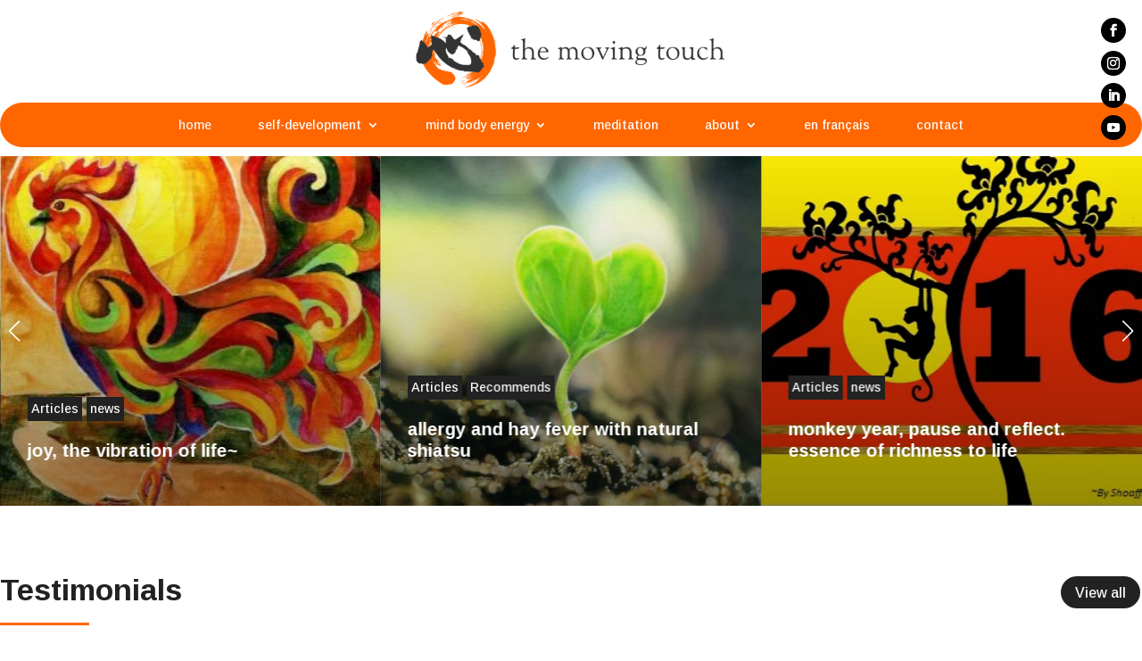

--- FILE ---
content_type: text/html; charset=UTF-8
request_url: https://themovingtouch.com/
body_size: 51710
content:
<!DOCTYPE html>
<html dir="ltr" lang="en-US" prefix="og: https://ogp.me/ns#">
<head>
	<meta charset="UTF-8" />
<meta http-equiv="X-UA-Compatible" content="IE=edge">
	<link rel="pingback" href="https://themovingtouch.com/xmlrpc.php" />

	<script type="text/javascript">
		document.documentElement.className = 'js';
	</script>
	
	<title>The Moving Touch – Somatic Therapy &amp; Mind-Body Wellbeing</title>

		<!-- All in One SEO 4.9.3 - aioseo.com -->
	<meta name="description" content="Holistic care by Anne Cousin: Shiatsu, Chi Nei Tsang, TRE®, somatic workshops and guided meditations. Read news, book sessions, and explore practices for balance." />
	<meta name="robots" content="max-image-preview:large" />
	<link rel="canonical" href="https://themovingtouch.com" />
	<meta name="generator" content="All in One SEO (AIOSEO) 4.9.3" />
		<meta property="og:locale" content="en_US" />
		<meta property="og:site_name" content="The Moving Touch | Zen Shiatsu Somatic Movement" />
		<meta property="og:type" content="website" />
		<meta property="og:title" content="The Moving Touch – Somatic Therapy &amp; Mind-Body Wellbeing" />
		<meta property="og:description" content="Holistic care by Anne Cousin: Shiatsu, Chi Nei Tsang, TRE®, somatic workshops and guided meditations. Read news, book sessions, and explore practices for balance." />
		<meta property="og:url" content="https://themovingtouch.com" />
		<meta property="og:image" content="https://themovingtouch.com/wp-content/uploads/2025/09/moving_touch_logo_V2.webp" />
		<meta property="og:image:secure_url" content="https://themovingtouch.com/wp-content/uploads/2025/09/moving_touch_logo_V2.webp" />
		<meta property="og:image:width" content="354" />
		<meta property="og:image:height" content="90" />
		<meta name="twitter:card" content="summary_large_image" />
		<meta name="twitter:title" content="The Moving Touch – Somatic Therapy &amp; Mind-Body Wellbeing" />
		<meta name="twitter:description" content="Holistic care by Anne Cousin: Shiatsu, Chi Nei Tsang, TRE®, somatic workshops and guided meditations. Read news, book sessions, and explore practices for balance." />
		<meta name="twitter:image" content="https://themovingtouch.com/wp-content/uploads/2025/09/moving_touch_logo_V2.webp" />
		<script type="application/ld+json" class="aioseo-schema">
			{"@context":"https:\/\/schema.org","@graph":[{"@type":"BreadcrumbList","@id":"https:\/\/themovingtouch.com\/#breadcrumblist","itemListElement":[{"@type":"ListItem","@id":"https:\/\/themovingtouch.com#listItem","position":1,"name":"Home"}]},{"@type":"Organization","@id":"https:\/\/themovingtouch.com\/#organization","name":"The Moving Touch","description":"Zen Shiatsu Somatic Movement","url":"https:\/\/themovingtouch.com\/","sameAs":["https:\/\/www.facebook.com\/TheMovingTouch","https:\/\/www.instagram.com\/ann_themovingtouch\/","https:\/\/www.youtube.com\/channel\/UC5yP0C_3OO9Oj--5GqBk_mg","https:\/\/www.linkedin.com\/in\/anne-cousin-aa26a8b\/"]},{"@type":"WebPage","@id":"https:\/\/themovingtouch.com\/#webpage","url":"https:\/\/themovingtouch.com\/","name":"The Moving Touch \u2013 Somatic Therapy & Mind-Body Wellbeing","description":"Holistic care by Anne Cousin: Shiatsu, Chi Nei Tsang, TRE\u00ae, somatic workshops and guided meditations. Read news, book sessions, and explore practices for balance.","inLanguage":"en-US","isPartOf":{"@id":"https:\/\/themovingtouch.com\/#website"},"breadcrumb":{"@id":"https:\/\/themovingtouch.com\/#breadcrumblist"},"image":{"@type":"ImageObject","url":"https:\/\/themovingtouch.com\/wp-content\/uploads\/2025\/09\/moving_touch_logo_V2.webp","@id":"https:\/\/themovingtouch.com\/#mainImage","width":354,"height":90},"primaryImageOfPage":{"@id":"https:\/\/themovingtouch.com\/#mainImage"},"datePublished":"2025-09-15T01:34:03+02:00","dateModified":"2025-11-02T23:56:19+01:00"},{"@type":"WebSite","@id":"https:\/\/themovingtouch.com\/#website","url":"https:\/\/themovingtouch.com\/","name":"The Moving Touch","description":"Zen Shiatsu Somatic Movement","inLanguage":"en-US","publisher":{"@id":"https:\/\/themovingtouch.com\/#organization"}}]}
		</script>
		<!-- All in One SEO -->

<meta name="viewport" content="width=device-width, initial-scale=1.0"><link rel='dns-prefetch' href='//www.googletagmanager.com' />
<link rel='dns-prefetch' href='//fonts.googleapis.com' />
<link rel="alternate" type="application/rss+xml" title="The Moving Touch &raquo; Feed" href="https://themovingtouch.com/feed" />
<link rel="alternate" type="application/rss+xml" title="The Moving Touch &raquo; Comments Feed" href="https://themovingtouch.com/comments/feed" />
<link rel="alternate" title="oEmbed (JSON)" type="application/json+oembed" href="https://themovingtouch.com/wp-json/oembed/1.0/embed?url=https%3A%2F%2Fthemovingtouch.com%2F" />
<link rel="alternate" title="oEmbed (XML)" type="text/xml+oembed" href="https://themovingtouch.com/wp-json/oembed/1.0/embed?url=https%3A%2F%2Fthemovingtouch.com%2F&#038;format=xml" />
<meta content="IRIARTEC - Divi Child v.0.0.1" name="generator"/>
<link rel='stylesheet' id='cf7-styler-for-divi-css' href='https://themovingtouch.com/wp-content/plugins/cf7-styler-for-divi/dist/css/builder4.css?ver=2.3.4' type='text/css' media='all' />
<link rel='stylesheet' id='contact-form-7-css' href='https://themovingtouch.com/wp-content/plugins/contact-form-7/includes/css/styles.css?ver=6.1.4' type='text/css' media='all' />
<link rel='stylesheet' id='dica-builder-styles-css' href='https://themovingtouch.com/wp-content/plugins/dg-carousel/assets/css/dica-builder.css?ver=3.0.0' type='text/css' media='all' />
<link rel='stylesheet' id='dica-lightbox-styles-css' href='https://themovingtouch.com/wp-content/plugins/dg-carousel/styles/light-box-styles.css?ver=3.0.0' type='text/css' media='all' />
<link rel='stylesheet' id='swipe-style-css' href='https://themovingtouch.com/wp-content/plugins/dg-carousel/styles/swiper.min.css?ver=3.0.0' type='text/css' media='all' />
<link rel='stylesheet' id='divi-torque-lite-modules-style-css' href='https://themovingtouch.com/wp-content/plugins/addons-for-divi/assets/css/modules-style.css?ver=4.2.2' type='text/css' media='all' />
<link rel='stylesheet' id='divi-torque-lite-magnific-popup-css' href='https://themovingtouch.com/wp-content/plugins/addons-for-divi/assets/libs/magnific-popup/magnific-popup.css?ver=4.2.2' type='text/css' media='all' />
<link rel='stylesheet' id='divi-torque-lite-frontend-css' href='https://themovingtouch.com/wp-content/plugins/addons-for-divi/assets/css/frontend.css?ver=4.2.2' type='text/css' media='all' />
<style id='divi-style-parent-inline-inline-css' type='text/css'>
/*!
Theme Name: Divi
Theme URI: http://www.elegantthemes.com/gallery/divi/
Version: 4.27.5
Description: Smart. Flexible. Beautiful. Divi is the most powerful theme in our collection.
Author: Elegant Themes
Author URI: http://www.elegantthemes.com
License: GNU General Public License v2
License URI: http://www.gnu.org/licenses/gpl-2.0.html
*/

a,abbr,acronym,address,applet,b,big,blockquote,body,center,cite,code,dd,del,dfn,div,dl,dt,em,fieldset,font,form,h1,h2,h3,h4,h5,h6,html,i,iframe,img,ins,kbd,label,legend,li,object,ol,p,pre,q,s,samp,small,span,strike,strong,sub,sup,tt,u,ul,var{margin:0;padding:0;border:0;outline:0;font-size:100%;-ms-text-size-adjust:100%;-webkit-text-size-adjust:100%;vertical-align:baseline;background:transparent}body{line-height:1}ol,ul{list-style:none}blockquote,q{quotes:none}blockquote:after,blockquote:before,q:after,q:before{content:"";content:none}blockquote{margin:20px 0 30px;border-left:5px solid;padding-left:20px}:focus{outline:0}del{text-decoration:line-through}pre{overflow:auto;padding:10px}figure{margin:0}table{border-collapse:collapse;border-spacing:0}article,aside,footer,header,hgroup,nav,section{display:block}body{font-family:Open Sans,Arial,sans-serif;font-size:14px;color:#666;background-color:#fff;line-height:1.7em;font-weight:500;-webkit-font-smoothing:antialiased;-moz-osx-font-smoothing:grayscale}body.page-template-page-template-blank-php #page-container{padding-top:0!important}body.et_cover_background{background-size:cover!important;background-position:top!important;background-repeat:no-repeat!important;background-attachment:fixed}a{color:#2ea3f2}a,a:hover{text-decoration:none}p{padding-bottom:1em}p:not(.has-background):last-of-type{padding-bottom:0}p.et_normal_padding{padding-bottom:1em}strong{font-weight:700}cite,em,i{font-style:italic}code,pre{font-family:Courier New,monospace;margin-bottom:10px}ins{text-decoration:none}sub,sup{height:0;line-height:1;position:relative;vertical-align:baseline}sup{bottom:.8em}sub{top:.3em}dl{margin:0 0 1.5em}dl dt{font-weight:700}dd{margin-left:1.5em}blockquote p{padding-bottom:0}embed,iframe,object,video{max-width:100%}h1,h2,h3,h4,h5,h6{color:#333;padding-bottom:10px;line-height:1em;font-weight:500}h1 a,h2 a,h3 a,h4 a,h5 a,h6 a{color:inherit}h1{font-size:30px}h2{font-size:26px}h3{font-size:22px}h4{font-size:18px}h5{font-size:16px}h6{font-size:14px}input{-webkit-appearance:none}input[type=checkbox]{-webkit-appearance:checkbox}input[type=radio]{-webkit-appearance:radio}input.text,input.title,input[type=email],input[type=password],input[type=tel],input[type=text],select,textarea{background-color:#fff;border:1px solid #bbb;padding:2px;color:#4e4e4e}input.text:focus,input.title:focus,input[type=text]:focus,select:focus,textarea:focus{border-color:#2d3940;color:#3e3e3e}input.text,input.title,input[type=text],select,textarea{margin:0}textarea{padding:4px}button,input,select,textarea{font-family:inherit}img{max-width:100%;height:auto}.clear{clear:both}br.clear{margin:0;padding:0}.pagination{clear:both}#et_search_icon:hover,.et-social-icon a:hover,.et_password_protected_form .et_submit_button,.form-submit .et_pb_buttontton.alt.disabled,.nav-single a,.posted_in a{color:#2ea3f2}.et-search-form,blockquote{border-color:#2ea3f2}#main-content{background-color:#fff}.container{width:80%;max-width:1080px;margin:auto;position:relative}body:not(.et-tb) #main-content .container,body:not(.et-tb-has-header) #main-content .container{padding-top:58px}.et_full_width_page #main-content .container:before{display:none}.main_title{margin-bottom:20px}.et_password_protected_form .et_submit_button:hover,.form-submit .et_pb_button:hover{background:rgba(0,0,0,.05)}.et_button_icon_visible .et_pb_button{padding-right:2em;padding-left:.7em}.et_button_icon_visible .et_pb_button:after{opacity:1;margin-left:0}.et_button_left .et_pb_button:hover:after{left:.15em}.et_button_left .et_pb_button:after{margin-left:0;left:1em}.et_button_icon_visible.et_button_left .et_pb_button,.et_button_left .et_pb_button:hover,.et_button_left .et_pb_module .et_pb_button:hover{padding-left:2em;padding-right:.7em}.et_button_icon_visible.et_button_left .et_pb_button:after,.et_button_left .et_pb_button:hover:after{left:.15em}.et_password_protected_form .et_submit_button:hover,.form-submit .et_pb_button:hover{padding:.3em 1em}.et_button_no_icon .et_pb_button:after{display:none}.et_button_no_icon.et_button_icon_visible.et_button_left .et_pb_button,.et_button_no_icon.et_button_left .et_pb_button:hover,.et_button_no_icon .et_pb_button,.et_button_no_icon .et_pb_button:hover{padding:.3em 1em!important}.et_button_custom_icon .et_pb_button:after{line-height:1.7em}.et_button_custom_icon.et_button_icon_visible .et_pb_button:after,.et_button_custom_icon .et_pb_button:hover:after{margin-left:.3em}#left-area .post_format-post-format-gallery .wp-block-gallery:first-of-type{padding:0;margin-bottom:-16px}.entry-content table:not(.variations){border:1px solid #eee;margin:0 0 15px;text-align:left;width:100%}.entry-content thead th,.entry-content tr th{color:#555;font-weight:700;padding:9px 24px}.entry-content tr td{border-top:1px solid #eee;padding:6px 24px}#left-area ul,.entry-content ul,.et-l--body ul,.et-l--footer ul,.et-l--header ul{list-style-type:disc;padding:0 0 23px 1em;line-height:26px}#left-area ol,.entry-content ol,.et-l--body ol,.et-l--footer ol,.et-l--header ol{list-style-type:decimal;list-style-position:inside;padding:0 0 23px;line-height:26px}#left-area ul li ul,.entry-content ul li ol{padding:2px 0 2px 20px}#left-area ol li ul,.entry-content ol li ol,.et-l--body ol li ol,.et-l--footer ol li ol,.et-l--header ol li ol{padding:2px 0 2px 35px}#left-area ul.wp-block-gallery{display:-webkit-box;display:-ms-flexbox;display:flex;-ms-flex-wrap:wrap;flex-wrap:wrap;list-style-type:none;padding:0}#left-area ul.products{padding:0!important;line-height:1.7!important;list-style:none!important}.gallery-item a{display:block}.gallery-caption,.gallery-item a{width:90%}#wpadminbar{z-index:100001}#left-area .post-meta{font-size:14px;padding-bottom:15px}#left-area .post-meta a{text-decoration:none;color:#666}#left-area .et_featured_image{padding-bottom:7px}.single .post{padding-bottom:25px}body.single .et_audio_content{margin-bottom:-6px}.nav-single a{text-decoration:none;color:#2ea3f2;font-size:14px;font-weight:400}.nav-previous{float:left}.nav-next{float:right}.et_password_protected_form p input{background-color:#eee;border:none!important;width:100%!important;border-radius:0!important;font-size:14px;color:#999!important;padding:16px!important;-webkit-box-sizing:border-box;box-sizing:border-box}.et_password_protected_form label{display:none}.et_password_protected_form .et_submit_button{font-family:inherit;display:block;float:right;margin:8px auto 0;cursor:pointer}.post-password-required p.nocomments.container{max-width:100%}.post-password-required p.nocomments.container:before{display:none}.aligncenter,div.post .new-post .aligncenter{display:block;margin-left:auto;margin-right:auto}.wp-caption{border:1px solid #ddd;text-align:center;background-color:#f3f3f3;margin-bottom:10px;max-width:96%;padding:8px}.wp-caption.alignleft{margin:0 30px 20px 0}.wp-caption.alignright{margin:0 0 20px 30px}.wp-caption img{margin:0;padding:0;border:0}.wp-caption p.wp-caption-text{font-size:12px;padding:0 4px 5px;margin:0}.alignright{float:right}.alignleft{float:left}img.alignleft{display:inline;float:left;margin-right:15px}img.alignright{display:inline;float:right;margin-left:15px}.page.et_pb_pagebuilder_layout #main-content{background-color:transparent}body #main-content .et_builder_inner_content>h1,body #main-content .et_builder_inner_content>h2,body #main-content .et_builder_inner_content>h3,body #main-content .et_builder_inner_content>h4,body #main-content .et_builder_inner_content>h5,body #main-content .et_builder_inner_content>h6{line-height:1.4em}body #main-content .et_builder_inner_content>p{line-height:1.7em}.wp-block-pullquote{margin:20px 0 30px}.wp-block-pullquote.has-background blockquote{border-left:none}.wp-block-group.has-background{padding:1.5em 1.5em .5em}@media (min-width:981px){#left-area{width:79.125%;padding-bottom:23px}#main-content .container:before{content:"";position:absolute;top:0;height:100%;width:1px;background-color:#e2e2e2}.et_full_width_page #left-area,.et_no_sidebar #left-area{float:none;width:100%!important}.et_full_width_page #left-area{padding-bottom:0}.et_no_sidebar #main-content .container:before{display:none}}@media (max-width:980px){#page-container{padding-top:80px}.et-tb #page-container,.et-tb-has-header #page-container{padding-top:0!important}#left-area,#sidebar{width:100%!important}#main-content .container:before{display:none!important}.et_full_width_page .et_gallery_item:nth-child(4n+1){clear:none}}@media print{#page-container{padding-top:0!important}}#wp-admin-bar-et-use-visual-builder a:before{font-family:ETmodules!important;content:"\e625";font-size:30px!important;width:28px;margin-top:-3px;color:#974df3!important}#wp-admin-bar-et-use-visual-builder:hover a:before{color:#fff!important}#wp-admin-bar-et-use-visual-builder:hover a,#wp-admin-bar-et-use-visual-builder a:hover{transition:background-color .5s ease;-webkit-transition:background-color .5s ease;-moz-transition:background-color .5s ease;background-color:#7e3bd0!important;color:#fff!important}* html .clearfix,:first-child+html .clearfix{zoom:1}.iphone .et_pb_section_video_bg video::-webkit-media-controls-start-playback-button{display:none!important;-webkit-appearance:none}.et_mobile_device .et_pb_section_parallax .et_pb_parallax_css{background-attachment:scroll}.et-social-facebook a.icon:before{content:"\e093"}.et-social-twitter a.icon:before{content:"\e094"}.et-social-google-plus a.icon:before{content:"\e096"}.et-social-instagram a.icon:before{content:"\e09a"}.et-social-rss a.icon:before{content:"\e09e"}.ai1ec-single-event:after{content:" ";display:table;clear:both}.evcal_event_details .evcal_evdata_cell .eventon_details_shading_bot.eventon_details_shading_bot{z-index:3}.wp-block-divi-layout{margin-bottom:1em}*{-webkit-box-sizing:border-box;box-sizing:border-box}#et-info-email:before,#et-info-phone:before,#et_search_icon:before,.comment-reply-link:after,.et-cart-info span:before,.et-pb-arrow-next:before,.et-pb-arrow-prev:before,.et-social-icon a:before,.et_audio_container .mejs-playpause-button button:before,.et_audio_container .mejs-volume-button button:before,.et_overlay:before,.et_password_protected_form .et_submit_button:after,.et_pb_button:after,.et_pb_contact_reset:after,.et_pb_contact_submit:after,.et_pb_font_icon:before,.et_pb_newsletter_button:after,.et_pb_pricing_table_button:after,.et_pb_promo_button:after,.et_pb_testimonial:before,.et_pb_toggle_title:before,.form-submit .et_pb_button:after,.mobile_menu_bar:before,a.et_pb_more_button:after{font-family:ETmodules!important;speak:none;font-style:normal;font-weight:400;-webkit-font-feature-settings:normal;font-feature-settings:normal;font-variant:normal;text-transform:none;line-height:1;-webkit-font-smoothing:antialiased;-moz-osx-font-smoothing:grayscale;text-shadow:0 0;direction:ltr}.et-pb-icon,.et_pb_custom_button_icon.et_pb_button:after,.et_pb_login .et_pb_custom_button_icon.et_pb_button:after,.et_pb_woo_custom_button_icon .button.et_pb_custom_button_icon.et_pb_button:after,.et_pb_woo_custom_button_icon .button.et_pb_custom_button_icon.et_pb_button:hover:after{content:attr(data-icon)}.et-pb-icon{font-family:ETmodules;speak:none;font-weight:400;-webkit-font-feature-settings:normal;font-feature-settings:normal;font-variant:normal;text-transform:none;line-height:1;-webkit-font-smoothing:antialiased;font-size:96px;font-style:normal;display:inline-block;-webkit-box-sizing:border-box;box-sizing:border-box;direction:ltr}#et-ajax-saving{display:none;-webkit-transition:background .3s,-webkit-box-shadow .3s;transition:background .3s,-webkit-box-shadow .3s;transition:background .3s,box-shadow .3s;transition:background .3s,box-shadow .3s,-webkit-box-shadow .3s;-webkit-box-shadow:rgba(0,139,219,.247059) 0 0 60px;box-shadow:0 0 60px rgba(0,139,219,.247059);position:fixed;top:50%;left:50%;width:50px;height:50px;background:#fff;border-radius:50px;margin:-25px 0 0 -25px;z-index:999999;text-align:center}#et-ajax-saving img{margin:9px}.et-safe-mode-indicator,.et-safe-mode-indicator:focus,.et-safe-mode-indicator:hover{-webkit-box-shadow:0 5px 10px rgba(41,196,169,.15);box-shadow:0 5px 10px rgba(41,196,169,.15);background:#29c4a9;color:#fff;font-size:14px;font-weight:600;padding:12px;line-height:16px;border-radius:3px;position:fixed;bottom:30px;right:30px;z-index:999999;text-decoration:none;font-family:Open Sans,sans-serif;-webkit-font-smoothing:antialiased;-moz-osx-font-smoothing:grayscale}.et_pb_button{font-size:20px;font-weight:500;padding:.3em 1em;line-height:1.7em!important;background-color:transparent;background-size:cover;background-position:50%;background-repeat:no-repeat;border:2px solid;border-radius:3px;-webkit-transition-duration:.2s;transition-duration:.2s;-webkit-transition-property:all!important;transition-property:all!important}.et_pb_button,.et_pb_button_inner{position:relative}.et_pb_button:hover,.et_pb_module .et_pb_button:hover{border:2px solid transparent;padding:.3em 2em .3em .7em}.et_pb_button:hover{background-color:hsla(0,0%,100%,.2)}.et_pb_bg_layout_light.et_pb_button:hover,.et_pb_bg_layout_light .et_pb_button:hover{background-color:rgba(0,0,0,.05)}.et_pb_button:after,.et_pb_button:before{font-size:32px;line-height:1em;content:"\35";opacity:0;position:absolute;margin-left:-1em;-webkit-transition:all .2s;transition:all .2s;text-transform:none;-webkit-font-feature-settings:"kern" off;font-feature-settings:"kern" off;font-variant:none;font-style:normal;font-weight:400;text-shadow:none}.et_pb_button.et_hover_enabled:hover:after,.et_pb_button.et_pb_hovered:hover:after{-webkit-transition:none!important;transition:none!important}.et_pb_button:before{display:none}.et_pb_button:hover:after{opacity:1;margin-left:0}.et_pb_column_1_3 h1,.et_pb_column_1_4 h1,.et_pb_column_1_5 h1,.et_pb_column_1_6 h1,.et_pb_column_2_5 h1{font-size:26px}.et_pb_column_1_3 h2,.et_pb_column_1_4 h2,.et_pb_column_1_5 h2,.et_pb_column_1_6 h2,.et_pb_column_2_5 h2{font-size:23px}.et_pb_column_1_3 h3,.et_pb_column_1_4 h3,.et_pb_column_1_5 h3,.et_pb_column_1_6 h3,.et_pb_column_2_5 h3{font-size:20px}.et_pb_column_1_3 h4,.et_pb_column_1_4 h4,.et_pb_column_1_5 h4,.et_pb_column_1_6 h4,.et_pb_column_2_5 h4{font-size:18px}.et_pb_column_1_3 h5,.et_pb_column_1_4 h5,.et_pb_column_1_5 h5,.et_pb_column_1_6 h5,.et_pb_column_2_5 h5{font-size:16px}.et_pb_column_1_3 h6,.et_pb_column_1_4 h6,.et_pb_column_1_5 h6,.et_pb_column_1_6 h6,.et_pb_column_2_5 h6{font-size:15px}.et_pb_bg_layout_dark,.et_pb_bg_layout_dark h1,.et_pb_bg_layout_dark h2,.et_pb_bg_layout_dark h3,.et_pb_bg_layout_dark h4,.et_pb_bg_layout_dark h5,.et_pb_bg_layout_dark h6{color:#fff!important}.et_pb_module.et_pb_text_align_left{text-align:left}.et_pb_module.et_pb_text_align_center{text-align:center}.et_pb_module.et_pb_text_align_right{text-align:right}.et_pb_module.et_pb_text_align_justified{text-align:justify}.clearfix:after{visibility:hidden;display:block;font-size:0;content:" ";clear:both;height:0}.et_pb_bg_layout_light .et_pb_more_button{color:#2ea3f2}.et_builder_inner_content{position:relative;z-index:1}header .et_builder_inner_content{z-index:2}.et_pb_css_mix_blend_mode_passthrough{mix-blend-mode:unset!important}.et_pb_image_container{margin:-20px -20px 29px}.et_pb_module_inner{position:relative}.et_hover_enabled_preview{z-index:2}.et_hover_enabled:hover{position:relative;z-index:2}.et_pb_all_tabs,.et_pb_module,.et_pb_posts_nav a,.et_pb_tab,.et_pb_with_background{position:relative;background-size:cover;background-position:50%;background-repeat:no-repeat}.et_pb_background_mask,.et_pb_background_pattern{bottom:0;left:0;position:absolute;right:0;top:0}.et_pb_background_mask{background-size:calc(100% + 2px) calc(100% + 2px);background-repeat:no-repeat;background-position:50%;overflow:hidden}.et_pb_background_pattern{background-position:0 0;background-repeat:repeat}.et_pb_with_border{position:relative;border:0 solid #333}.post-password-required .et_pb_row{padding:0;width:100%}.post-password-required .et_password_protected_form{min-height:0}body.et_pb_pagebuilder_layout.et_pb_show_title .post-password-required .et_password_protected_form h1,body:not(.et_pb_pagebuilder_layout) .post-password-required .et_password_protected_form h1{display:none}.et_pb_no_bg{padding:0!important}.et_overlay.et_pb_inline_icon:before,.et_pb_inline_icon:before{content:attr(data-icon)}.et_pb_more_button{color:inherit;text-shadow:none;text-decoration:none;display:inline-block;margin-top:20px}.et_parallax_bg_wrap{overflow:hidden;position:absolute;top:0;right:0;bottom:0;left:0}.et_parallax_bg{background-repeat:no-repeat;background-position:top;background-size:cover;position:absolute;bottom:0;left:0;width:100%;height:100%;display:block}.et_parallax_bg.et_parallax_bg__hover,.et_parallax_bg.et_parallax_bg_phone,.et_parallax_bg.et_parallax_bg_tablet,.et_parallax_gradient.et_parallax_gradient__hover,.et_parallax_gradient.et_parallax_gradient_phone,.et_parallax_gradient.et_parallax_gradient_tablet,.et_pb_section_parallax_hover:hover .et_parallax_bg:not(.et_parallax_bg__hover),.et_pb_section_parallax_hover:hover .et_parallax_gradient:not(.et_parallax_gradient__hover){display:none}.et_pb_section_parallax_hover:hover .et_parallax_bg.et_parallax_bg__hover,.et_pb_section_parallax_hover:hover .et_parallax_gradient.et_parallax_gradient__hover{display:block}.et_parallax_gradient{bottom:0;display:block;left:0;position:absolute;right:0;top:0}.et_pb_module.et_pb_section_parallax,.et_pb_posts_nav a.et_pb_section_parallax,.et_pb_tab.et_pb_section_parallax{position:relative}.et_pb_section_parallax .et_pb_parallax_css,.et_pb_slides .et_parallax_bg.et_pb_parallax_css{background-attachment:fixed}body.et-bfb .et_pb_section_parallax .et_pb_parallax_css,body.et-bfb .et_pb_slides .et_parallax_bg.et_pb_parallax_css{background-attachment:scroll;bottom:auto}.et_pb_section_parallax.et_pb_column .et_pb_module,.et_pb_section_parallax.et_pb_row .et_pb_column,.et_pb_section_parallax.et_pb_row .et_pb_module{z-index:9;position:relative}.et_pb_more_button:hover:after{opacity:1;margin-left:0}.et_pb_preload .et_pb_section_video_bg,.et_pb_preload>div{visibility:hidden}.et_pb_preload,.et_pb_section.et_pb_section_video.et_pb_preload{position:relative;background:#464646!important}.et_pb_preload:before{content:"";position:absolute;top:50%;left:50%;background:url(https://themovingtouch.com/wp-content/themes/Divi/includes/builder/styles/images/preloader.gif) no-repeat;border-radius:32px;width:32px;height:32px;margin:-16px 0 0 -16px}.box-shadow-overlay{position:absolute;top:0;left:0;width:100%;height:100%;z-index:10;pointer-events:none}.et_pb_section>.box-shadow-overlay~.et_pb_row{z-index:11}body.safari .section_has_divider{will-change:transform}.et_pb_row>.box-shadow-overlay{z-index:8}.has-box-shadow-overlay{position:relative}.et_clickable{cursor:pointer}.screen-reader-text{border:0;clip:rect(1px,1px,1px,1px);-webkit-clip-path:inset(50%);clip-path:inset(50%);height:1px;margin:-1px;overflow:hidden;padding:0;position:absolute!important;width:1px;word-wrap:normal!important}.et_multi_view_hidden,.et_multi_view_hidden_image{display:none!important}@keyframes multi-view-image-fade{0%{opacity:0}10%{opacity:.1}20%{opacity:.2}30%{opacity:.3}40%{opacity:.4}50%{opacity:.5}60%{opacity:.6}70%{opacity:.7}80%{opacity:.8}90%{opacity:.9}to{opacity:1}}.et_multi_view_image__loading{visibility:hidden}.et_multi_view_image__loaded{-webkit-animation:multi-view-image-fade .5s;animation:multi-view-image-fade .5s}#et-pb-motion-effects-offset-tracker{visibility:hidden!important;opacity:0;position:absolute;top:0;left:0}.et-pb-before-scroll-animation{opacity:0}header.et-l.et-l--header:after{clear:both;display:block;content:""}.et_pb_module{-webkit-animation-timing-function:linear;animation-timing-function:linear;-webkit-animation-duration:.2s;animation-duration:.2s}@-webkit-keyframes fadeBottom{0%{opacity:0;-webkit-transform:translateY(10%);transform:translateY(10%)}to{opacity:1;-webkit-transform:translateY(0);transform:translateY(0)}}@keyframes fadeBottom{0%{opacity:0;-webkit-transform:translateY(10%);transform:translateY(10%)}to{opacity:1;-webkit-transform:translateY(0);transform:translateY(0)}}@-webkit-keyframes fadeLeft{0%{opacity:0;-webkit-transform:translateX(-10%);transform:translateX(-10%)}to{opacity:1;-webkit-transform:translateX(0);transform:translateX(0)}}@keyframes fadeLeft{0%{opacity:0;-webkit-transform:translateX(-10%);transform:translateX(-10%)}to{opacity:1;-webkit-transform:translateX(0);transform:translateX(0)}}@-webkit-keyframes fadeRight{0%{opacity:0;-webkit-transform:translateX(10%);transform:translateX(10%)}to{opacity:1;-webkit-transform:translateX(0);transform:translateX(0)}}@keyframes fadeRight{0%{opacity:0;-webkit-transform:translateX(10%);transform:translateX(10%)}to{opacity:1;-webkit-transform:translateX(0);transform:translateX(0)}}@-webkit-keyframes fadeTop{0%{opacity:0;-webkit-transform:translateY(-10%);transform:translateY(-10%)}to{opacity:1;-webkit-transform:translateX(0);transform:translateX(0)}}@keyframes fadeTop{0%{opacity:0;-webkit-transform:translateY(-10%);transform:translateY(-10%)}to{opacity:1;-webkit-transform:translateX(0);transform:translateX(0)}}@-webkit-keyframes fadeIn{0%{opacity:0}to{opacity:1}}@keyframes fadeIn{0%{opacity:0}to{opacity:1}}.et-waypoint:not(.et_pb_counters){opacity:0}@media (min-width:981px){.et_pb_section.et_section_specialty div.et_pb_row .et_pb_column .et_pb_column .et_pb_module.et-last-child,.et_pb_section.et_section_specialty div.et_pb_row .et_pb_column .et_pb_column .et_pb_module:last-child,.et_pb_section.et_section_specialty div.et_pb_row .et_pb_column .et_pb_row_inner .et_pb_column .et_pb_module.et-last-child,.et_pb_section.et_section_specialty div.et_pb_row .et_pb_column .et_pb_row_inner .et_pb_column .et_pb_module:last-child,.et_pb_section div.et_pb_row .et_pb_column .et_pb_module.et-last-child,.et_pb_section div.et_pb_row .et_pb_column .et_pb_module:last-child{margin-bottom:0}}@media (max-width:980px){.et_overlay.et_pb_inline_icon_tablet:before,.et_pb_inline_icon_tablet:before{content:attr(data-icon-tablet)}.et_parallax_bg.et_parallax_bg_tablet_exist,.et_parallax_gradient.et_parallax_gradient_tablet_exist{display:none}.et_parallax_bg.et_parallax_bg_tablet,.et_parallax_gradient.et_parallax_gradient_tablet{display:block}.et_pb_column .et_pb_module{margin-bottom:30px}.et_pb_row .et_pb_column .et_pb_module.et-last-child,.et_pb_row .et_pb_column .et_pb_module:last-child,.et_section_specialty .et_pb_row .et_pb_column .et_pb_module.et-last-child,.et_section_specialty .et_pb_row .et_pb_column .et_pb_module:last-child{margin-bottom:0}.et_pb_more_button{display:inline-block!important}.et_pb_bg_layout_light_tablet.et_pb_button,.et_pb_bg_layout_light_tablet.et_pb_module.et_pb_button,.et_pb_bg_layout_light_tablet .et_pb_more_button{color:#2ea3f2}.et_pb_bg_layout_light_tablet .et_pb_forgot_password a{color:#666}.et_pb_bg_layout_light_tablet h1,.et_pb_bg_layout_light_tablet h2,.et_pb_bg_layout_light_tablet h3,.et_pb_bg_layout_light_tablet h4,.et_pb_bg_layout_light_tablet h5,.et_pb_bg_layout_light_tablet h6{color:#333!important}.et_pb_module .et_pb_bg_layout_light_tablet.et_pb_button{color:#2ea3f2!important}.et_pb_bg_layout_light_tablet{color:#666!important}.et_pb_bg_layout_dark_tablet,.et_pb_bg_layout_dark_tablet h1,.et_pb_bg_layout_dark_tablet h2,.et_pb_bg_layout_dark_tablet h3,.et_pb_bg_layout_dark_tablet h4,.et_pb_bg_layout_dark_tablet h5,.et_pb_bg_layout_dark_tablet h6{color:#fff!important}.et_pb_bg_layout_dark_tablet.et_pb_button,.et_pb_bg_layout_dark_tablet.et_pb_module.et_pb_button,.et_pb_bg_layout_dark_tablet .et_pb_more_button{color:inherit}.et_pb_bg_layout_dark_tablet .et_pb_forgot_password a{color:#fff}.et_pb_module.et_pb_text_align_left-tablet{text-align:left}.et_pb_module.et_pb_text_align_center-tablet{text-align:center}.et_pb_module.et_pb_text_align_right-tablet{text-align:right}.et_pb_module.et_pb_text_align_justified-tablet{text-align:justify}}@media (max-width:767px){.et_pb_more_button{display:inline-block!important}.et_overlay.et_pb_inline_icon_phone:before,.et_pb_inline_icon_phone:before{content:attr(data-icon-phone)}.et_parallax_bg.et_parallax_bg_phone_exist,.et_parallax_gradient.et_parallax_gradient_phone_exist{display:none}.et_parallax_bg.et_parallax_bg_phone,.et_parallax_gradient.et_parallax_gradient_phone{display:block}.et-hide-mobile{display:none!important}.et_pb_bg_layout_light_phone.et_pb_button,.et_pb_bg_layout_light_phone.et_pb_module.et_pb_button,.et_pb_bg_layout_light_phone .et_pb_more_button{color:#2ea3f2}.et_pb_bg_layout_light_phone .et_pb_forgot_password a{color:#666}.et_pb_bg_layout_light_phone h1,.et_pb_bg_layout_light_phone h2,.et_pb_bg_layout_light_phone h3,.et_pb_bg_layout_light_phone h4,.et_pb_bg_layout_light_phone h5,.et_pb_bg_layout_light_phone h6{color:#333!important}.et_pb_module .et_pb_bg_layout_light_phone.et_pb_button{color:#2ea3f2!important}.et_pb_bg_layout_light_phone{color:#666!important}.et_pb_bg_layout_dark_phone,.et_pb_bg_layout_dark_phone h1,.et_pb_bg_layout_dark_phone h2,.et_pb_bg_layout_dark_phone h3,.et_pb_bg_layout_dark_phone h4,.et_pb_bg_layout_dark_phone h5,.et_pb_bg_layout_dark_phone h6{color:#fff!important}.et_pb_bg_layout_dark_phone.et_pb_button,.et_pb_bg_layout_dark_phone.et_pb_module.et_pb_button,.et_pb_bg_layout_dark_phone .et_pb_more_button{color:inherit}.et_pb_module .et_pb_bg_layout_dark_phone.et_pb_button{color:#fff!important}.et_pb_bg_layout_dark_phone .et_pb_forgot_password a{color:#fff}.et_pb_module.et_pb_text_align_left-phone{text-align:left}.et_pb_module.et_pb_text_align_center-phone{text-align:center}.et_pb_module.et_pb_text_align_right-phone{text-align:right}.et_pb_module.et_pb_text_align_justified-phone{text-align:justify}}@media (max-width:479px){a.et_pb_more_button{display:block}}@media (min-width:768px) and (max-width:980px){[data-et-multi-view-load-tablet-hidden=true]:not(.et_multi_view_swapped){display:none!important}}@media (max-width:767px){[data-et-multi-view-load-phone-hidden=true]:not(.et_multi_view_swapped){display:none!important}}.et_pb_menu.et_pb_menu--style-inline_centered_logo .et_pb_menu__menu nav ul{-webkit-box-pack:center;-ms-flex-pack:center;justify-content:center}@-webkit-keyframes multi-view-image-fade{0%{-webkit-transform:scale(1);transform:scale(1);opacity:1}50%{-webkit-transform:scale(1.01);transform:scale(1.01);opacity:1}to{-webkit-transform:scale(1);transform:scale(1);opacity:1}}
/*# sourceURL=divi-style-parent-inline-inline-css */
</style>
<style id='divi-dynamic-critical-inline-css' type='text/css'>
@font-face{font-family:ETmodules;font-display:block;src:url(//themovingtouch.com/wp-content/themes/Divi/core/admin/fonts/modules/all/modules.eot);src:url(//themovingtouch.com/wp-content/themes/Divi/core/admin/fonts/modules/all/modules.eot?#iefix) format("embedded-opentype"),url(//themovingtouch.com/wp-content/themes/Divi/core/admin/fonts/modules/all/modules.woff) format("woff"),url(//themovingtouch.com/wp-content/themes/Divi/core/admin/fonts/modules/all/modules.ttf) format("truetype"),url(//themovingtouch.com/wp-content/themes/Divi/core/admin/fonts/modules/all/modules.svg#ETmodules) format("svg");font-weight:400;font-style:normal}
@media (min-width:981px){.et_pb_gutters3 .et_pb_column,.et_pb_gutters3.et_pb_row .et_pb_column{margin-right:5.5%}.et_pb_gutters3 .et_pb_column_4_4,.et_pb_gutters3.et_pb_row .et_pb_column_4_4{width:100%}.et_pb_gutters3 .et_pb_column_4_4 .et_pb_module,.et_pb_gutters3.et_pb_row .et_pb_column_4_4 .et_pb_module{margin-bottom:2.75%}.et_pb_gutters3 .et_pb_column_3_4,.et_pb_gutters3.et_pb_row .et_pb_column_3_4{width:73.625%}.et_pb_gutters3 .et_pb_column_3_4 .et_pb_module,.et_pb_gutters3.et_pb_row .et_pb_column_3_4 .et_pb_module{margin-bottom:3.735%}.et_pb_gutters3 .et_pb_column_2_3,.et_pb_gutters3.et_pb_row .et_pb_column_2_3{width:64.833%}.et_pb_gutters3 .et_pb_column_2_3 .et_pb_module,.et_pb_gutters3.et_pb_row .et_pb_column_2_3 .et_pb_module{margin-bottom:4.242%}.et_pb_gutters3 .et_pb_column_3_5,.et_pb_gutters3.et_pb_row .et_pb_column_3_5{width:57.8%}.et_pb_gutters3 .et_pb_column_3_5 .et_pb_module,.et_pb_gutters3.et_pb_row .et_pb_column_3_5 .et_pb_module{margin-bottom:4.758%}.et_pb_gutters3 .et_pb_column_1_2,.et_pb_gutters3.et_pb_row .et_pb_column_1_2{width:47.25%}.et_pb_gutters3 .et_pb_column_1_2 .et_pb_module,.et_pb_gutters3.et_pb_row .et_pb_column_1_2 .et_pb_module{margin-bottom:5.82%}.et_pb_gutters3 .et_pb_column_2_5,.et_pb_gutters3.et_pb_row .et_pb_column_2_5{width:36.7%}.et_pb_gutters3 .et_pb_column_2_5 .et_pb_module,.et_pb_gutters3.et_pb_row .et_pb_column_2_5 .et_pb_module{margin-bottom:7.493%}.et_pb_gutters3 .et_pb_column_1_3,.et_pb_gutters3.et_pb_row .et_pb_column_1_3{width:29.6667%}.et_pb_gutters3 .et_pb_column_1_3 .et_pb_module,.et_pb_gutters3.et_pb_row .et_pb_column_1_3 .et_pb_module{margin-bottom:9.27%}.et_pb_gutters3 .et_pb_column_1_4,.et_pb_gutters3.et_pb_row .et_pb_column_1_4{width:20.875%}.et_pb_gutters3 .et_pb_column_1_4 .et_pb_module,.et_pb_gutters3.et_pb_row .et_pb_column_1_4 .et_pb_module{margin-bottom:13.174%}.et_pb_gutters3 .et_pb_column_1_5,.et_pb_gutters3.et_pb_row .et_pb_column_1_5{width:15.6%}.et_pb_gutters3 .et_pb_column_1_5 .et_pb_module,.et_pb_gutters3.et_pb_row .et_pb_column_1_5 .et_pb_module{margin-bottom:17.628%}.et_pb_gutters3 .et_pb_column_1_6,.et_pb_gutters3.et_pb_row .et_pb_column_1_6{width:12.0833%}.et_pb_gutters3 .et_pb_column_1_6 .et_pb_module,.et_pb_gutters3.et_pb_row .et_pb_column_1_6 .et_pb_module{margin-bottom:22.759%}.et_pb_gutters3 .et_full_width_page.woocommerce-page ul.products li.product{width:20.875%;margin-right:5.5%;margin-bottom:5.5%}.et_pb_gutters3.et_left_sidebar.woocommerce-page #main-content ul.products li.product,.et_pb_gutters3.et_right_sidebar.woocommerce-page #main-content ul.products li.product{width:28.353%;margin-right:7.47%}.et_pb_gutters3.et_left_sidebar.woocommerce-page #main-content ul.products.columns-1 li.product,.et_pb_gutters3.et_right_sidebar.woocommerce-page #main-content ul.products.columns-1 li.product{width:100%;margin-right:0}.et_pb_gutters3.et_left_sidebar.woocommerce-page #main-content ul.products.columns-2 li.product,.et_pb_gutters3.et_right_sidebar.woocommerce-page #main-content ul.products.columns-2 li.product{width:48%;margin-right:4%}.et_pb_gutters3.et_left_sidebar.woocommerce-page #main-content ul.products.columns-2 li:nth-child(2n+2),.et_pb_gutters3.et_right_sidebar.woocommerce-page #main-content ul.products.columns-2 li:nth-child(2n+2){margin-right:0}.et_pb_gutters3.et_left_sidebar.woocommerce-page #main-content ul.products.columns-2 li:nth-child(3n+1),.et_pb_gutters3.et_right_sidebar.woocommerce-page #main-content ul.products.columns-2 li:nth-child(3n+1){clear:none}}
@media (min-width:981px){.et_pb_gutter.et_pb_gutters1 #left-area{width:75%}.et_pb_gutter.et_pb_gutters1 #sidebar{width:25%}.et_pb_gutters1.et_right_sidebar #left-area{padding-right:0}.et_pb_gutters1.et_left_sidebar #left-area{padding-left:0}.et_pb_gutter.et_pb_gutters1.et_right_sidebar #main-content .container:before{right:25%!important}.et_pb_gutter.et_pb_gutters1.et_left_sidebar #main-content .container:before{left:25%!important}.et_pb_gutters1 .et_pb_column,.et_pb_gutters1.et_pb_row .et_pb_column{margin-right:0}.et_pb_gutters1 .et_pb_column_4_4,.et_pb_gutters1.et_pb_row .et_pb_column_4_4{width:100%}.et_pb_gutters1 .et_pb_column_4_4 .et_pb_module,.et_pb_gutters1.et_pb_row .et_pb_column_4_4 .et_pb_module{margin-bottom:0}.et_pb_gutters1 .et_pb_column_3_4,.et_pb_gutters1.et_pb_row .et_pb_column_3_4{width:75%}.et_pb_gutters1 .et_pb_column_3_4 .et_pb_module,.et_pb_gutters1.et_pb_row .et_pb_column_3_4 .et_pb_module{margin-bottom:0}.et_pb_gutters1 .et_pb_column_2_3,.et_pb_gutters1.et_pb_row .et_pb_column_2_3{width:66.667%}.et_pb_gutters1 .et_pb_column_2_3 .et_pb_module,.et_pb_gutters1.et_pb_row .et_pb_column_2_3 .et_pb_module{margin-bottom:0}.et_pb_gutters1 .et_pb_column_3_5,.et_pb_gutters1.et_pb_row .et_pb_column_3_5{width:60%}.et_pb_gutters1 .et_pb_column_3_5 .et_pb_module,.et_pb_gutters1.et_pb_row .et_pb_column_3_5 .et_pb_module{margin-bottom:0}.et_pb_gutters1 .et_pb_column_1_2,.et_pb_gutters1.et_pb_row .et_pb_column_1_2{width:50%}.et_pb_gutters1 .et_pb_column_1_2 .et_pb_module,.et_pb_gutters1.et_pb_row .et_pb_column_1_2 .et_pb_module{margin-bottom:0}.et_pb_gutters1 .et_pb_column_2_5,.et_pb_gutters1.et_pb_row .et_pb_column_2_5{width:40%}.et_pb_gutters1 .et_pb_column_2_5 .et_pb_module,.et_pb_gutters1.et_pb_row .et_pb_column_2_5 .et_pb_module{margin-bottom:0}.et_pb_gutters1 .et_pb_column_1_3,.et_pb_gutters1.et_pb_row .et_pb_column_1_3{width:33.3333%}.et_pb_gutters1 .et_pb_column_1_3 .et_pb_module,.et_pb_gutters1.et_pb_row .et_pb_column_1_3 .et_pb_module{margin-bottom:0}.et_pb_gutters1 .et_pb_column_1_4,.et_pb_gutters1.et_pb_row .et_pb_column_1_4{width:25%}.et_pb_gutters1 .et_pb_column_1_4 .et_pb_module,.et_pb_gutters1.et_pb_row .et_pb_column_1_4 .et_pb_module{margin-bottom:0}.et_pb_gutters1 .et_pb_column_1_5,.et_pb_gutters1.et_pb_row .et_pb_column_1_5{width:20%}.et_pb_gutters1 .et_pb_column_1_5 .et_pb_module,.et_pb_gutters1.et_pb_row .et_pb_column_1_5 .et_pb_module{margin-bottom:0}.et_pb_gutters1 .et_pb_column_1_6,.et_pb_gutters1.et_pb_row .et_pb_column_1_6{width:16.6667%}.et_pb_gutters1 .et_pb_column_1_6 .et_pb_module,.et_pb_gutters1.et_pb_row .et_pb_column_1_6 .et_pb_module{margin-bottom:0}.et_pb_gutters1 .et_full_width_page.woocommerce-page ul.products li.product{width:25%;margin-right:0;margin-bottom:0}.et_pb_gutters1.et_left_sidebar.woocommerce-page #main-content ul.products li.product,.et_pb_gutters1.et_right_sidebar.woocommerce-page #main-content ul.products li.product{width:33.333%;margin-right:0}}@media (max-width:980px){.et_pb_gutters1 .et_pb_column,.et_pb_gutters1 .et_pb_column .et_pb_module,.et_pb_gutters1.et_pb_row .et_pb_column,.et_pb_gutters1.et_pb_row .et_pb_column .et_pb_module{margin-bottom:0}.et_pb_gutters1 .et_pb_row_1-2_1-4_1-4>.et_pb_column.et_pb_column_1_4,.et_pb_gutters1 .et_pb_row_1-4_1-4>.et_pb_column.et_pb_column_1_4,.et_pb_gutters1 .et_pb_row_1-4_1-4_1-2>.et_pb_column.et_pb_column_1_4,.et_pb_gutters1 .et_pb_row_1-5_1-5_3-5>.et_pb_column.et_pb_column_1_5,.et_pb_gutters1 .et_pb_row_3-5_1-5_1-5>.et_pb_column.et_pb_column_1_5,.et_pb_gutters1 .et_pb_row_4col>.et_pb_column.et_pb_column_1_4,.et_pb_gutters1 .et_pb_row_5col>.et_pb_column.et_pb_column_1_5,.et_pb_gutters1.et_pb_row_1-2_1-4_1-4>.et_pb_column.et_pb_column_1_4,.et_pb_gutters1.et_pb_row_1-4_1-4>.et_pb_column.et_pb_column_1_4,.et_pb_gutters1.et_pb_row_1-4_1-4_1-2>.et_pb_column.et_pb_column_1_4,.et_pb_gutters1.et_pb_row_1-5_1-5_3-5>.et_pb_column.et_pb_column_1_5,.et_pb_gutters1.et_pb_row_3-5_1-5_1-5>.et_pb_column.et_pb_column_1_5,.et_pb_gutters1.et_pb_row_4col>.et_pb_column.et_pb_column_1_4,.et_pb_gutters1.et_pb_row_5col>.et_pb_column.et_pb_column_1_5{width:50%;margin-right:0}.et_pb_gutters1 .et_pb_row_1-2_1-6_1-6_1-6>.et_pb_column.et_pb_column_1_6,.et_pb_gutters1 .et_pb_row_1-6_1-6_1-6>.et_pb_column.et_pb_column_1_6,.et_pb_gutters1 .et_pb_row_1-6_1-6_1-6_1-2>.et_pb_column.et_pb_column_1_6,.et_pb_gutters1 .et_pb_row_6col>.et_pb_column.et_pb_column_1_6,.et_pb_gutters1.et_pb_row_1-2_1-6_1-6_1-6>.et_pb_column.et_pb_column_1_6,.et_pb_gutters1.et_pb_row_1-6_1-6_1-6>.et_pb_column.et_pb_column_1_6,.et_pb_gutters1.et_pb_row_1-6_1-6_1-6_1-2>.et_pb_column.et_pb_column_1_6,.et_pb_gutters1.et_pb_row_6col>.et_pb_column.et_pb_column_1_6{width:33.333%;margin-right:0}.et_pb_gutters1 .et_pb_row_1-6_1-6_1-6_1-6>.et_pb_column.et_pb_column_1_6,.et_pb_gutters1.et_pb_row_1-6_1-6_1-6_1-6>.et_pb_column.et_pb_column_1_6{width:50%;margin-right:0}}@media (max-width:767px){.et_pb_gutters1 .et_pb_column,.et_pb_gutters1 .et_pb_column .et_pb_module,.et_pb_gutters1.et_pb_row .et_pb_column,.et_pb_gutters1.et_pb_row .et_pb_column .et_pb_module{margin-bottom:0}}@media (max-width:479px){.et_pb_gutters1 .et_pb_column,.et_pb_gutters1.et_pb_row .et_pb_column{margin:0!important}.et_pb_gutters1 .et_pb_column .et_pb_module,.et_pb_gutters1.et_pb_row .et_pb_column .et_pb_module{margin-bottom:0}}
.et_parallax_bg.et_parallax_bg__sticky,.et_pb_sticky.et_pb_section_parallax_sticky .et_parallax_bg:not(.et_parallax_bg__sticky),.et_pb_sticky .et_pb_section_parallax_sticky .et_parallax_bg:not(.et_parallax_bg__sticky){display:none}.et_pb_sticky.et_pb_section_parallax_sticky .et_parallax_bg.et_parallax_bg__sticky,.et_pb_sticky .et_pb_section_parallax_sticky .et_parallax_bg.et_parallax_bg__sticky{display:block}.et_builder_inner_content.has_et_pb_sticky{z-index:inherit}.et-db #et-boc .et-l #et-fb-app .et_pb_column.has_et_pb_sticky,.et_pb_column.has_et_pb_sticky{z-index:20}.et-l--header .et-db #et-boc .et-l #et-fb-app .et_pb_column.has_et_pb_sticky,.et-l--header .et_pb_column.has_et_pb_sticky{z-index:30}.et-l--footer .et-db #et-boc .et-l #et-fb-app .et_pb_column.has_et_pb_sticky,.et-l--footer .et_pb_column.has_et_pb_sticky{z-index:10}.et_pb_sticky_placeholder{opacity:0!important}.et_pb_sticky .et_overlay.et_pb_inline_icon_sticky:before,.et_pb_sticky .et_pb_inline_icon_sticky:before{content:attr(data-icon-sticky)!important}body .et-script-temporary-measurement{opacity:0}
.et_pb_widget{float:left;max-width:100%;word-wrap:break-word}.et_pb_widget a{text-decoration:none;color:#666}.et_pb_widget li a:hover{color:#82c0c7}.et_pb_widget ol li,.et_pb_widget ul li{margin-bottom:.5em}.et_pb_widget ol li ol li,.et_pb_widget ul li ul li{margin-left:15px}.et_pb_widget select{width:100%;height:28px;padding:0 5px}.et_pb_widget_area .et_pb_widget a{color:inherit}.et_pb_bg_layout_light .et_pb_widget li a{color:#666}.et_pb_bg_layout_dark .et_pb_widget li a{color:inherit}
.et_pb_scroll_top.et-pb-icon{text-align:center;background:rgba(0,0,0,0.4);text-decoration:none;position:fixed;z-index:99999;bottom:125px;right:0px;-webkit-border-top-left-radius:5px;-webkit-border-bottom-left-radius:5px;-moz-border-radius-topleft:5px;-moz-border-radius-bottomleft:5px;border-top-left-radius:5px;border-bottom-left-radius:5px;display:none;cursor:pointer;font-size:30px;padding:5px;color:#fff}.et_pb_scroll_top:before{content:'2'}.et_pb_scroll_top.et-visible{opacity:1;-webkit-animation:fadeInRight 1s 1 cubic-bezier(0.77, 0, 0.175, 1);animation:fadeInRight 1s 1 cubic-bezier(0.77, 0, 0.175, 1)}.et_pb_scroll_top.et-hidden{opacity:0;-webkit-animation:fadeOutRight 1s 1 cubic-bezier(0.77, 0, 0.175, 1);animation:fadeOutRight 1s 1 cubic-bezier(0.77, 0, 0.175, 1)}@-webkit-keyframes fadeOutRight{0%{opacity:1;-webkit-transform:translateX(0);transform:translateX(0)}100%{opacity:0;-webkit-transform:translateX(100%);transform:translateX(100%)}}@keyframes fadeOutRight{0%{opacity:1;-webkit-transform:translateX(0);transform:translateX(0)}100%{opacity:0;-webkit-transform:translateX(100%);transform:translateX(100%)}}@-webkit-keyframes fadeInRight{0%{opacity:0;-webkit-transform:translateX(100%);transform:translateX(100%)}100%{opacity:1;-webkit-transform:translateX(0);transform:translateX(0)}}@keyframes fadeInRight{0%{opacity:0;-webkit-transform:translateX(100%);transform:translateX(100%)}100%{opacity:1;-webkit-transform:translateX(0);transform:translateX(0)}}
.et_pb_section{position:relative;background-color:#fff;background-position:50%;background-size:100%;background-size:cover}.et_pb_section--absolute,.et_pb_section--fixed{width:100%}.et_pb_section.et_section_transparent{background-color:transparent}.et_pb_fullwidth_section{padding:0}.et_pb_fullwidth_section>.et_pb_module:not(.et_pb_post_content):not(.et_pb_fullwidth_post_content) .et_pb_row{padding:0!important}.et_pb_inner_shadow{-webkit-box-shadow:inset 0 0 7px rgba(0,0,0,.07);box-shadow:inset 0 0 7px rgba(0,0,0,.07)}.et_pb_bottom_inside_divider,.et_pb_top_inside_divider{display:block;background-repeat-y:no-repeat;height:100%;position:absolute;pointer-events:none;width:100%;left:0;right:0}.et_pb_bottom_inside_divider.et-no-transition,.et_pb_top_inside_divider.et-no-transition{-webkit-transition:none!important;transition:none!important}.et-fb .section_has_divider.et_fb_element_controls_visible--child>.et_pb_bottom_inside_divider,.et-fb .section_has_divider.et_fb_element_controls_visible--child>.et_pb_top_inside_divider{z-index:1}.et_pb_section_video:not(.et_pb_section--with-menu){overflow:hidden;position:relative}.et_pb_column>.et_pb_section_video_bg{z-index:-1}.et_pb_section_video_bg{visibility:visible;position:absolute;top:0;left:0;width:100%;height:100%;overflow:hidden;display:block;pointer-events:none;-webkit-transition:display .3s;transition:display .3s}.et_pb_section_video_bg.et_pb_section_video_bg_hover,.et_pb_section_video_bg.et_pb_section_video_bg_phone,.et_pb_section_video_bg.et_pb_section_video_bg_tablet,.et_pb_section_video_bg.et_pb_section_video_bg_tablet_only{display:none}.et_pb_section_video_bg .mejs-controls,.et_pb_section_video_bg .mejs-overlay-play{display:none!important}.et_pb_section_video_bg embed,.et_pb_section_video_bg iframe,.et_pb_section_video_bg object,.et_pb_section_video_bg video{max-width:none}.et_pb_section_video_bg .mejs-video{left:50%;position:absolute;max-width:none}.et_pb_section_video_bg .mejs-overlay-loading{display:none!important}.et_pb_social_network_link .et_pb_section_video{overflow:visible}.et_pb_section_video_on_hover:hover>.et_pb_section_video_bg{display:none}.et_pb_section_video_on_hover:hover>.et_pb_section_video_bg_hover,.et_pb_section_video_on_hover:hover>.et_pb_section_video_bg_hover_inherit{display:block}@media (min-width:981px){.et_pb_section{padding:4% 0}body.et_pb_pagebuilder_layout.et_pb_show_title .post-password-required .et_pb_section,body:not(.et_pb_pagebuilder_layout) .post-password-required .et_pb_section{padding-top:0}.et_pb_fullwidth_section{padding:0}.et_pb_section_video_bg.et_pb_section_video_bg_desktop_only{display:block}}@media (max-width:980px){.et_pb_section{padding:50px 0}body.et_pb_pagebuilder_layout.et_pb_show_title .post-password-required .et_pb_section,body:not(.et_pb_pagebuilder_layout) .post-password-required .et_pb_section{padding-top:0}.et_pb_fullwidth_section{padding:0}.et_pb_section_video_bg.et_pb_section_video_bg_tablet{display:block}.et_pb_section_video_bg.et_pb_section_video_bg_desktop_only{display:none}}@media (min-width:768px){.et_pb_section_video_bg.et_pb_section_video_bg_desktop_tablet{display:block}}@media (min-width:768px) and (max-width:980px){.et_pb_section_video_bg.et_pb_section_video_bg_tablet_only{display:block}}@media (max-width:767px){.et_pb_section_video_bg.et_pb_section_video_bg_phone{display:block}.et_pb_section_video_bg.et_pb_section_video_bg_desktop_tablet{display:none}}
.et_pb_row{width:80%;max-width:1080px;margin:auto;position:relative}body.safari .section_has_divider,body.uiwebview .section_has_divider{-webkit-perspective:2000px;perspective:2000px}.section_has_divider .et_pb_row{z-index:5}.et_pb_row_inner{width:100%;position:relative}.et_pb_row.et_pb_row_empty,.et_pb_row_inner:nth-of-type(n+2).et_pb_row_empty{display:none}.et_pb_row:after,.et_pb_row_inner:after{content:"";display:block;clear:both;visibility:hidden;line-height:0;height:0;width:0}.et_pb_row_4col .et-last-child,.et_pb_row_4col .et-last-child-2,.et_pb_row_6col .et-last-child,.et_pb_row_6col .et-last-child-2,.et_pb_row_6col .et-last-child-3{margin-bottom:0}.et_pb_column{float:left;background-size:cover;background-position:50%;position:relative;z-index:2;min-height:1px}.et_pb_column--with-menu{z-index:3}.et_pb_column.et_pb_column_empty{min-height:1px}.et_pb_row .et_pb_column.et-last-child,.et_pb_row .et_pb_column:last-child,.et_pb_row_inner .et_pb_column.et-last-child,.et_pb_row_inner .et_pb_column:last-child{margin-right:0!important}.et_pb_column.et_pb_section_parallax{position:relative}.et_pb_column,.et_pb_row,.et_pb_row_inner{background-size:cover;background-position:50%;background-repeat:no-repeat}@media (min-width:981px){.et_pb_row{padding:2% 0}body.et_pb_pagebuilder_layout.et_pb_show_title .post-password-required .et_pb_row,body:not(.et_pb_pagebuilder_layout) .post-password-required .et_pb_row{padding:0;width:100%}.et_pb_column_3_4 .et_pb_row_inner{padding:3.735% 0}.et_pb_column_2_3 .et_pb_row_inner{padding:4.2415% 0}.et_pb_column_1_2 .et_pb_row_inner,.et_pb_column_3_5 .et_pb_row_inner{padding:5.82% 0}.et_section_specialty>.et_pb_row{padding:0}.et_pb_row_inner{width:100%}.et_pb_column_single{padding:2.855% 0}.et_pb_column_single .et_pb_module.et-first-child,.et_pb_column_single .et_pb_module:first-child{margin-top:0}.et_pb_column_single .et_pb_module.et-last-child,.et_pb_column_single .et_pb_module:last-child{margin-bottom:0}.et_pb_row .et_pb_column.et-last-child,.et_pb_row .et_pb_column:last-child,.et_pb_row_inner .et_pb_column.et-last-child,.et_pb_row_inner .et_pb_column:last-child{margin-right:0!important}.et_pb_row.et_pb_equal_columns,.et_pb_row_inner.et_pb_equal_columns,.et_pb_section.et_pb_equal_columns>.et_pb_row{display:-webkit-box;display:-ms-flexbox;display:flex}.rtl .et_pb_row.et_pb_equal_columns,.rtl .et_pb_row_inner.et_pb_equal_columns,.rtl .et_pb_section.et_pb_equal_columns>.et_pb_row{-webkit-box-orient:horizontal;-webkit-box-direction:reverse;-ms-flex-direction:row-reverse;flex-direction:row-reverse}.et_pb_row.et_pb_equal_columns>.et_pb_column,.et_pb_section.et_pb_equal_columns>.et_pb_row>.et_pb_column{-webkit-box-ordinal-group:2;-ms-flex-order:1;order:1}}@media (max-width:980px){.et_pb_row{max-width:1080px}body.et_pb_pagebuilder_layout.et_pb_show_title .post-password-required .et_pb_row,body:not(.et_pb_pagebuilder_layout) .post-password-required .et_pb_row{padding:0;width:100%}.et_pb_column .et_pb_row_inner,.et_pb_row{padding:30px 0}.et_section_specialty>.et_pb_row{padding:0}.et_pb_column{width:100%;margin-bottom:30px}.et_pb_bottom_divider .et_pb_row:nth-last-child(2) .et_pb_column:last-child,.et_pb_row .et_pb_column.et-last-child,.et_pb_row .et_pb_column:last-child{margin-bottom:0}.et_section_specialty .et_pb_row>.et_pb_column{padding-bottom:0}.et_pb_column.et_pb_column_empty{display:none}.et_pb_row_1-2_1-4_1-4,.et_pb_row_1-2_1-6_1-6_1-6,.et_pb_row_1-4_1-4,.et_pb_row_1-4_1-4_1-2,.et_pb_row_1-5_1-5_3-5,.et_pb_row_1-6_1-6_1-6,.et_pb_row_1-6_1-6_1-6_1-2,.et_pb_row_1-6_1-6_1-6_1-6,.et_pb_row_3-5_1-5_1-5,.et_pb_row_4col,.et_pb_row_5col,.et_pb_row_6col{display:-webkit-box;display:-ms-flexbox;display:flex;-ms-flex-wrap:wrap;flex-wrap:wrap}.et_pb_row_1-4_1-4>.et_pb_column.et_pb_column_1_4,.et_pb_row_1-4_1-4_1-2>.et_pb_column.et_pb_column_1_4,.et_pb_row_4col>.et_pb_column.et_pb_column_1_4{width:47.25%;margin-right:5.5%}.et_pb_row_1-4_1-4>.et_pb_column.et_pb_column_1_4:nth-child(2n),.et_pb_row_1-4_1-4_1-2>.et_pb_column.et_pb_column_1_4:nth-child(2n),.et_pb_row_4col>.et_pb_column.et_pb_column_1_4:nth-child(2n){margin-right:0}.et_pb_row_1-2_1-4_1-4>.et_pb_column.et_pb_column_1_4{width:47.25%;margin-right:5.5%}.et_pb_row_1-2_1-4_1-4>.et_pb_column.et_pb_column_1_2,.et_pb_row_1-2_1-4_1-4>.et_pb_column.et_pb_column_1_4:nth-child(odd){margin-right:0}.et_pb_row_1-2_1-4_1-4 .et_pb_column:nth-last-child(-n+2),.et_pb_row_1-4_1-4 .et_pb_column:nth-last-child(-n+2),.et_pb_row_4col .et_pb_column:nth-last-child(-n+2){margin-bottom:0}.et_pb_row_1-5_1-5_3-5>.et_pb_column.et_pb_column_1_5,.et_pb_row_5col>.et_pb_column.et_pb_column_1_5{width:47.25%;margin-right:5.5%}.et_pb_row_1-5_1-5_3-5>.et_pb_column.et_pb_column_1_5:nth-child(2n),.et_pb_row_5col>.et_pb_column.et_pb_column_1_5:nth-child(2n){margin-right:0}.et_pb_row_3-5_1-5_1-5>.et_pb_column.et_pb_column_1_5{width:47.25%;margin-right:5.5%}.et_pb_row_3-5_1-5_1-5>.et_pb_column.et_pb_column_1_5:nth-child(odd),.et_pb_row_3-5_1-5_1-5>.et_pb_column.et_pb_column_3_5{margin-right:0}.et_pb_row_3-5_1-5_1-5 .et_pb_column:nth-last-child(-n+2),.et_pb_row_5col .et_pb_column:last-child{margin-bottom:0}.et_pb_row_1-6_1-6_1-6_1-2>.et_pb_column.et_pb_column_1_6,.et_pb_row_6col>.et_pb_column.et_pb_column_1_6{width:29.666%;margin-right:5.5%}.et_pb_row_1-6_1-6_1-6_1-2>.et_pb_column.et_pb_column_1_6:nth-child(3n),.et_pb_row_6col>.et_pb_column.et_pb_column_1_6:nth-child(3n){margin-right:0}.et_pb_row_1-2_1-6_1-6_1-6>.et_pb_column.et_pb_column_1_6{width:29.666%;margin-right:5.5%}.et_pb_row_1-2_1-6_1-6_1-6>.et_pb_column.et_pb_column_1_2,.et_pb_row_1-2_1-6_1-6_1-6>.et_pb_column.et_pb_column_1_6:last-child{margin-right:0}.et_pb_row_1-2_1-2 .et_pb_column.et_pb_column_1_2,.et_pb_row_1-2_1-6_1-6_1-6 .et_pb_column:nth-last-child(-n+3),.et_pb_row_6col .et_pb_column:nth-last-child(-n+3){margin-bottom:0}.et_pb_row_1-2_1-2 .et_pb_column.et_pb_column_1_2 .et_pb_column.et_pb_column_1_6{width:29.666%;margin-right:5.5%;margin-bottom:0}.et_pb_row_1-2_1-2 .et_pb_column.et_pb_column_1_2 .et_pb_column.et_pb_column_1_6:last-child{margin-right:0}.et_pb_row_1-6_1-6_1-6_1-6>.et_pb_column.et_pb_column_1_6{width:47.25%;margin-right:5.5%}.et_pb_row_1-6_1-6_1-6_1-6>.et_pb_column.et_pb_column_1_6:nth-child(2n){margin-right:0}.et_pb_row_1-6_1-6_1-6_1-6:nth-last-child(-n+3){margin-bottom:0}}@media (max-width:479px){.et_pb_row .et_pb_column.et_pb_column_1_4,.et_pb_row .et_pb_column.et_pb_column_1_5,.et_pb_row .et_pb_column.et_pb_column_1_6{width:100%;margin:0 0 30px}.et_pb_row .et_pb_column.et_pb_column_1_4.et-last-child,.et_pb_row .et_pb_column.et_pb_column_1_4:last-child,.et_pb_row .et_pb_column.et_pb_column_1_5.et-last-child,.et_pb_row .et_pb_column.et_pb_column_1_5:last-child,.et_pb_row .et_pb_column.et_pb_column_1_6.et-last-child,.et_pb_row .et_pb_column.et_pb_column_1_6:last-child{margin-bottom:0}.et_pb_row_1-2_1-2 .et_pb_column.et_pb_column_1_2 .et_pb_column.et_pb_column_1_6{width:100%;margin:0 0 30px}.et_pb_row_1-2_1-2 .et_pb_column.et_pb_column_1_2 .et_pb_column.et_pb_column_1_6.et-last-child,.et_pb_row_1-2_1-2 .et_pb_column.et_pb_column_1_2 .et_pb_column.et_pb_column_1_6:last-child{margin-bottom:0}.et_pb_column{width:100%!important}}
.et_pb_with_border .et_pb_image_wrap{border:0 solid #333}.et_pb_image{margin-left:auto;margin-right:auto;line-height:0}.et_pb_image.aligncenter{text-align:center}.et_pb_image.et_pb_has_overlay a.et_pb_lightbox_image{display:block;position:relative}.et_pb_image{display:block}.et_pb_image .et_pb_image_wrap{display:inline-block;position:relative;max-width:100%}.et_pb_image .et_pb_image_wrap img[src*=".svg"]{width:auto}.et_pb_image img{position:relative}.et_pb_image_sticky{margin-bottom:0!important;display:inherit}.et_pb_image.et_pb_has_overlay .et_pb_image_wrap:hover .et_overlay{z-index:3;opacity:1}@media (min-width:981px){.et_pb_section_sticky,.et_pb_section_sticky.et_pb_bottom_divider .et_pb_row:nth-last-child(2),.et_pb_section_sticky .et_pb_column_single,.et_pb_section_sticky .et_pb_row.et-last-child,.et_pb_section_sticky .et_pb_row:last-child,.et_pb_section_sticky .et_pb_specialty_column .et_pb_row_inner.et-last-child,.et_pb_section_sticky .et_pb_specialty_column .et_pb_row_inner:last-child{padding-bottom:0!important}}@media (max-width:980px){.et_pb_image_sticky_tablet{margin-bottom:0!important;display:inherit}.et_pb_section_sticky_mobile,.et_pb_section_sticky_mobile.et_pb_bottom_divider .et_pb_row:nth-last-child(2),.et_pb_section_sticky_mobile .et_pb_column_single,.et_pb_section_sticky_mobile .et_pb_row.et-last-child,.et_pb_section_sticky_mobile .et_pb_row:last-child,.et_pb_section_sticky_mobile .et_pb_specialty_column .et_pb_row_inner.et-last-child,.et_pb_section_sticky_mobile .et_pb_specialty_column .et_pb_row_inner:last-child{padding-bottom:0!important}.et_pb_section_sticky .et_pb_row.et-last-child .et_pb_column.et_pb_row_sticky.et-last-child,.et_pb_section_sticky .et_pb_row:last-child .et_pb_column.et_pb_row_sticky:last-child{margin-bottom:0}.et_pb_image_bottom_space_tablet{margin-bottom:30px!important;display:block}.et_always_center_on_mobile{text-align:center!important;margin-left:auto!important;margin-right:auto!important}}@media (max-width:767px){.et_pb_image_sticky_phone{margin-bottom:0!important;display:inherit}.et_pb_image_bottom_space_phone{margin-bottom:30px!important;display:block}}
.et_overlay{z-index:-1;position:absolute;top:0;left:0;display:block;width:100%;height:100%;background:hsla(0,0%,100%,.9);opacity:0;pointer-events:none;-webkit-transition:all .3s;transition:all .3s;border:1px solid #e5e5e5;-webkit-box-sizing:border-box;box-sizing:border-box;-webkit-backface-visibility:hidden;backface-visibility:hidden;-webkit-font-smoothing:antialiased}.et_overlay:before{color:#2ea3f2;content:"\E050";position:absolute;top:50%;left:50%;-webkit-transform:translate(-50%,-50%);transform:translate(-50%,-50%);font-size:32px;-webkit-transition:all .4s;transition:all .4s}.et_portfolio_image,.et_shop_image{position:relative;display:block}.et_pb_has_overlay:not(.et_pb_image):hover .et_overlay,.et_portfolio_image:hover .et_overlay,.et_shop_image:hover .et_overlay{z-index:3;opacity:1}#ie7 .et_overlay,#ie8 .et_overlay{display:none}.et_pb_module.et_pb_has_overlay{position:relative}.et_pb_module.et_pb_has_overlay .et_overlay,article.et_pb_has_overlay{border:none}
.et-menu li{display:inline-block;font-size:14px;padding-right:22px}.et-menu>li:last-child{padding-right:0}.et-menu a{color:rgba(0,0,0,.6);text-decoration:none;display:block;position:relative}.et-menu a,.et-menu a:hover{-webkit-transition:all .4s ease-in-out;transition:all .4s ease-in-out}.et-menu a:hover{opacity:.7}.et-menu li>a{padding-bottom:29px;word-wrap:break-word}a.et_pb_menu__icon,button.et_pb_menu__icon{display:-webkit-box;display:-ms-flexbox;display:flex;-webkit-box-align:center;-ms-flex-align:center;align-items:center;padding:0;margin:0 11px;font-size:17px;line-height:normal;background:none;border:0;cursor:pointer;-webkit-box-orient:horizontal;-webkit-box-direction:reverse;-ms-flex-direction:row-reverse;flex-direction:row-reverse}a.et_pb_menu__icon:after,button.et_pb_menu__icon:after{font-family:ETmodules}a.et_pb_menu__icon__with_count:after,button.et_pb_menu__icon__with_count:after{margin-right:10px}.et_pb_menu__wrap .mobile_menu_bar{-webkit-transform:translateY(3%);transform:translateY(3%)}.et_pb_menu__wrap .mobile_menu_bar:before{top:0}.et_pb_menu__logo{overflow:hidden}.et_pb_menu__logo img{display:block}.et_pb_menu__logo img[src$=".svg"]{width:100%}.et_pb_menu__search-button:after{content:"U"}.et_pb_menu__cart-button:after{content:"\E07A"}@media (max-width:980px){.et-menu{display:none}.et_mobile_nav_menu{display:block;margin-top:-1px}}
.et_pb_with_border.et_pb_menu .et_pb_menu__logo img{border:0 solid #333}.et_pb_menu.et_hover_enabled:hover{z-index:auto}.et_pb_menu .et-menu-nav,.et_pb_menu .et-menu-nav>ul{float:none}.et_pb_menu .et-menu-nav>ul{padding:0!important;line-height:1.7em}.et_pb_menu .et-menu-nav>ul ul{padding:20px 0;text-align:left}.et_pb_bg_layout_dark.et_pb_menu ul li a{color:#fff}.et_pb_bg_layout_dark.et_pb_menu ul li a:hover{color:hsla(0,0%,100%,.8)}.et-menu li li.menu-item-has-children>a:first-child:after{top:12px}.et_pb_menu .et-menu-nav>ul.upwards li ul{bottom:100%;top:auto;border-top:none;border-bottom:3px solid #2ea3f2;-webkit-box-shadow:2px -2px 5px rgba(0,0,0,.1);box-shadow:2px -2px 5px rgba(0,0,0,.1)}.et_pb_menu .et-menu-nav>ul.upwards li ul li ul{bottom:-23px}.et_pb_menu .et-menu-nav>ul.upwards li.mega-menu ul ul{bottom:0;top:auto;border:none}.et_pb_menu_inner_container{position:relative}.et_pb_menu .et_pb_menu__wrap{-webkit-box-flex:1;-ms-flex:1 1 auto;flex:1 1 auto;display:-webkit-box;display:-ms-flexbox;display:flex;-webkit-box-pack:start;-ms-flex-pack:start;justify-content:flex-start;-webkit-box-align:stretch;-ms-flex-align:stretch;align-items:stretch;-ms-flex-wrap:wrap;flex-wrap:wrap;opacity:1}.et_pb_menu .et_pb_menu__wrap--visible{-webkit-animation:fadeInBottom 1s cubic-bezier(.77,0,.175,1) 1;animation:fadeInBottom 1s cubic-bezier(.77,0,.175,1) 1}.et_pb_menu .et_pb_menu__wrap--hidden{opacity:0;-webkit-animation:fadeOutBottom 1s cubic-bezier(.77,0,.175,1) 1;animation:fadeOutBottom 1s cubic-bezier(.77,0,.175,1) 1}.et_pb_menu .et_pb_menu__menu{-webkit-box-flex:0;-ms-flex:0 1 auto;flex:0 1 auto;-webkit-box-pack:start;-ms-flex-pack:start;justify-content:flex-start}.et_pb_menu .et_pb_menu__menu,.et_pb_menu .et_pb_menu__menu>nav,.et_pb_menu .et_pb_menu__menu>nav>ul{display:-webkit-box;display:-ms-flexbox;display:flex;-webkit-box-align:stretch;-ms-flex-align:stretch;align-items:stretch}.et_pb_menu .et_pb_menu__menu>nav>ul{-ms-flex-wrap:wrap;flex-wrap:wrap;-webkit-box-pack:start;-ms-flex-pack:start;justify-content:flex-start}.et_pb_menu .et_pb_menu__menu>nav>ul>li{position:relative;display:-webkit-box;display:-ms-flexbox;display:flex;-webkit-box-align:stretch;-ms-flex-align:stretch;align-items:stretch;margin:0}.et_pb_menu .et_pb_menu__menu>nav>ul>li.mega-menu{position:static}.et_pb_menu .et_pb_menu__menu>nav>ul>li>ul{top:calc(100% - 1px);left:0}.et_pb_menu .et_pb_menu__menu>nav>ul.upwards>li>ul{top:auto;bottom:calc(100% - 1px)}.et_pb_menu--with-logo .et_pb_menu__menu>nav>ul>li>a{display:-webkit-box;display:-ms-flexbox;display:flex;-webkit-box-align:center;-ms-flex-align:center;align-items:center;padding:31px 0;white-space:nowrap}.et_pb_menu--with-logo .et_pb_menu__menu>nav>ul>li>a:after{top:50%!important;-webkit-transform:translateY(-50%);transform:translateY(-50%)}.et_pb_menu--without-logo .et_pb_menu__menu>nav>ul{padding:0!important}.et_pb_menu--without-logo .et_pb_menu__menu>nav>ul>li{margin-top:8px}.et_pb_menu--without-logo .et_pb_menu__menu>nav>ul>li>a{padding-bottom:8px}.et_pb_menu--without-logo .et_pb_menu__menu>nav>ul.upwards>li{margin-top:0;margin-bottom:8px}.et_pb_menu--without-logo .et_pb_menu__menu>nav>ul.upwards>li>a{padding-top:8px;padding-bottom:0}.et_pb_menu--without-logo .et_pb_menu__menu>nav>ul.upwards>li>a:after{top:auto;bottom:0}.et_pb_menu .et_pb_menu__icon{-webkit-box-flex:0;-ms-flex:0 0 auto;flex:0 0 auto}.et_pb_menu .et-menu{margin-left:-11px;margin-right:-11px}.et_pb_menu .et-menu>li{padding-left:11px;padding-right:11px}.et_pb_menu--style-left_aligned .et_pb_menu_inner_container,.et_pb_menu--style-left_aligned .et_pb_row{display:-webkit-box;display:-ms-flexbox;display:flex;-webkit-box-align:stretch;-ms-flex-align:stretch;align-items:stretch}.et_pb_menu--style-left_aligned .et_pb_menu__logo-wrap{-webkit-box-flex:0;-ms-flex:0 1 auto;flex:0 1 auto;display:-webkit-box;display:-ms-flexbox;display:flex;-webkit-box-align:center;-ms-flex-align:center;align-items:center}.et_pb_menu--style-left_aligned .et_pb_menu__logo{margin-right:30px}.rtl .et_pb_menu--style-left_aligned .et_pb_menu__logo{margin-right:0;margin-left:30px}.et_pb_menu--style-left_aligned.et_pb_text_align_center .et_pb_menu__menu>nav>ul,.et_pb_menu--style-left_aligned.et_pb_text_align_center .et_pb_menu__wrap{-webkit-box-pack:center;-ms-flex-pack:center;justify-content:center}.et_pb_menu--style-left_aligned.et_pb_text_align_right .et_pb_menu__menu>nav>ul,.et_pb_menu--style-left_aligned.et_pb_text_align_right .et_pb_menu__wrap{-webkit-box-pack:end;-ms-flex-pack:end;justify-content:flex-end}.et_pb_menu--style-left_aligned.et_pb_text_align_justified .et_pb_menu__menu,.et_pb_menu--style-left_aligned.et_pb_text_align_justified .et_pb_menu__menu>nav,.et_pb_menu--style-left_aligned.et_pb_text_align_justified .et_pb_menu__wrap{-webkit-box-flex:1;-ms-flex-positive:1;flex-grow:1}.et_pb_menu--style-left_aligned.et_pb_text_align_justified .et_pb_menu__menu>nav>ul{-webkit-box-flex:1;-ms-flex-positive:1;flex-grow:1;-webkit-box-pack:justify;-ms-flex-pack:justify;justify-content:space-between}.et_pb_menu--style-centered .et_pb_menu__logo-wrap{display:-webkit-box;display:-ms-flexbox;display:flex;-webkit-box-orient:vertical;-webkit-box-direction:normal;-ms-flex-direction:column;flex-direction:column;-webkit-box-align:center;-ms-flex-align:center;align-items:center}.et_pb_menu--style-centered .et_pb_menu__logo-wrap,.et_pb_menu--style-centered .et_pb_menu__logo img{margin:0 auto}.et_pb_menu--style-centered .et_pb_menu__menu>nav>ul,.et_pb_menu--style-centered .et_pb_menu__wrap{-webkit-box-pack:center;-ms-flex-pack:center;justify-content:center}.et_pb_menu--style-inline_centered_logo .et_pb_menu_inner_container>.et_pb_menu__logo-wrap,.et_pb_menu--style-inline_centered_logo .et_pb_row>.et_pb_menu__logo-wrap{display:none;margin-bottom:30px}.et_pb_menu--style-inline_centered_logo .et_pb_menu__logo{display:-webkit-box;display:-ms-flexbox;display:flex;-webkit-box-align:center;-ms-flex-align:center;align-items:center}.et_pb_menu--style-inline_centered_logo .et_pb_menu__logo,.et_pb_menu--style-inline_centered_logo .et_pb_menu__logo img{margin:0 auto}.et_pb_menu--style-inline_centered_logo .et_pb_menu__wrap{-webkit-box-pack:center;-ms-flex-pack:center;justify-content:center}.et_pb_menu--style-inline_centered_logo .et_pb_menu__logo-slot{-webkit-box-align:center!important;-ms-flex-align:center!important;align-items:center!important}.et_pb_menu--style-inline_centered_logo .et_pb_menu__logo-slot .et_pb_menu__logo,.et_pb_menu--style-inline_centered_logo .et_pb_menu__logo-slot .et_pb_menu__logo-wrap{width:100%;height:100%}.et_pb_menu--style-inline_centered_logo .et_pb_menu__logo-slot img{max-height:100%}.et_pb_menu .et_pb_menu__logo-slot .et-fb-content-placeholder{min-width:96px}.et_pb_menu .et_pb_menu__search-container{position:absolute;display:-webkit-box;display:-ms-flexbox;display:flex;-webkit-box-pack:stretch;-ms-flex-pack:stretch;justify-content:stretch;-ms-flex-line-pack:stretch;align-content:stretch;left:0;bottom:0;width:100%;height:100%;opacity:0;z-index:999}.et_pb_menu .et_pb_menu__search-container--visible{opacity:1;-webkit-animation:fadeInTop 1s cubic-bezier(.77,0,.175,1) 1;animation:fadeInTop 1s cubic-bezier(.77,0,.175,1) 1}.et_pb_menu .et_pb_menu__search-container--hidden{-webkit-animation:fadeOutTop 1s cubic-bezier(.77,0,.175,1) 1;animation:fadeOutTop 1s cubic-bezier(.77,0,.175,1) 1}.et_pb_menu .et_pb_menu__search-container--disabled{display:none}.et_pb_menu .et_pb_menu__search{-webkit-box-flex:1;-ms-flex:1 1 auto;flex:1 1 auto;display:-webkit-box;display:-ms-flexbox;display:flex;-webkit-box-pack:stretch;-ms-flex-pack:stretch;justify-content:stretch;-webkit-box-align:center;-ms-flex-align:center;align-items:center}.et_pb_menu .et_pb_menu__search-form{-webkit-box-flex:1;-ms-flex:1 1 auto;flex:1 1 auto}.et_pb_menu .et_pb_menu__search-input{border:0;width:100%;color:#333;background:transparent}.et_pb_menu .et_pb_menu__close-search-button{-webkit-box-flex:0;-ms-flex:0 0 auto;flex:0 0 auto}.et_pb_menu .et_pb_menu__close-search-button:after{content:"M";font-size:1.7em}@media (min-width:981px){.et_dropdown_animation_fade.et_pb_menu ul li:hover>ul{-webkit-transition:all .2s ease-in-out;transition:all .2s ease-in-out}.et_dropdown_animation_slide.et_pb_menu ul li:hover>ul{-webkit-animation:fadeLeft .4s ease-in-out;animation:fadeLeft .4s ease-in-out}.et_dropdown_animation_expand.et_pb_menu ul li:hover>ul{-webkit-transform-origin:0 0;-webkit-animation:Grow .4s ease-in-out;animation:Grow .4s ease-in-out;-webkit-backface-visibility:visible!important;backface-visibility:visible!important}.et_dropdown_animation_flip.et_pb_menu ul li ul li:hover>ul{-webkit-animation:flipInX .6s ease-in-out;animation:flipInX .6s ease-in-out;-webkit-backface-visibility:visible!important;backface-visibility:visible!important}.et_dropdown_animation_flip.et_pb_menu ul li:hover>ul{-webkit-animation:flipInY .6s ease-in-out;animation:flipInY .6s ease-in-out;-webkit-backface-visibility:visible!important;backface-visibility:visible!important}.et_pb_menu.et_pb_menu_fullwidth .et_pb_row{width:100%;max-width:100%;padding:0 30px!important}}@media (max-width:980px){.et_pb_menu--style-left_aligned .et_pb_menu_inner_container,.et_pb_menu--style-left_aligned .et_pb_row{-webkit-box-align:center;-ms-flex-align:center;align-items:center}.et_pb_menu--style-left_aligned .et_pb_menu__wrap{-webkit-box-pack:end;-ms-flex-pack:end;justify-content:flex-end}.et_pb_menu--style-left_aligned.et_pb_text_align_center .et_pb_menu__wrap{-webkit-box-pack:center;-ms-flex-pack:center;justify-content:center}.et_pb_menu--style-left_aligned.et_pb_text_align_right .et_pb_menu__wrap{-webkit-box-pack:end;-ms-flex-pack:end;justify-content:flex-end}.et_pb_menu--style-left_aligned.et_pb_text_align_justified .et_pb_menu__wrap{-webkit-box-pack:justify;-ms-flex-pack:justify;justify-content:space-between}.et_pb_menu--style-inline_centered_logo .et_pb_menu_inner_container>.et_pb_menu__logo-wrap,.et_pb_menu--style-inline_centered_logo .et_pb_row>.et_pb_menu__logo-wrap{display:-webkit-box;display:-ms-flexbox;display:flex;-webkit-box-orient:vertical;-webkit-box-direction:normal;-ms-flex-direction:column;flex-direction:column;-webkit-box-align:center;-ms-flex-align:center;align-items:center}.et_pb_menu--style-inline_centered_logo .et_pb_menu_inner_container>.et_pb_menu__logo,.et_pb_menu--style-inline_centered_logo .et_pb_row>.et_pb_menu__logo{margin:0 auto}.et_pb_menu--style-inline_centered_logo .et_pb_menu__logo-slot{display:none}.et_pb_menu .et_pb_row{min-height:81px}.et_pb_menu .et_pb_menu__menu{display:none}.et_pb_menu .et_mobile_nav_menu{float:none;margin:0 6px;display:-webkit-box;display:-ms-flexbox;display:flex;-webkit-box-align:center;-ms-flex-align:center;align-items:center}.et_pb_menu .et_mobile_menu{top:100%;padding:5%}.et_pb_menu .et_mobile_menu,.et_pb_menu .et_mobile_menu ul{list-style:none!important;text-align:left}.et_pb_menu .et_mobile_menu ul{padding:0}.et_pb_menu .et_pb_mobile_menu_upwards .et_mobile_menu{top:auto;bottom:100%}}
@-webkit-keyframes fadeOutTop{0%{opacity:1;-webkit-transform:translatey(0);transform:translatey(0)}to{opacity:0;-webkit-transform:translatey(-60%);transform:translatey(-60%)}}@keyframes fadeOutTop{0%{opacity:1;-webkit-transform:translatey(0);transform:translatey(0)}to{opacity:0;-webkit-transform:translatey(-60%);transform:translatey(-60%)}}@-webkit-keyframes fadeInTop{0%{opacity:0;-webkit-transform:translatey(-60%);transform:translatey(-60%)}to{opacity:1;-webkit-transform:translatey(0);transform:translatey(0)}}@keyframes fadeInTop{0%{opacity:0;-webkit-transform:translatey(-60%);transform:translatey(-60%)}to{opacity:1;-webkit-transform:translatey(0);transform:translatey(0)}}@-webkit-keyframes fadeInBottom{0%{opacity:0;-webkit-transform:translatey(60%);transform:translatey(60%)}to{opacity:1;-webkit-transform:translatey(0);transform:translatey(0)}}@keyframes fadeInBottom{0%{opacity:0;-webkit-transform:translatey(60%);transform:translatey(60%)}to{opacity:1;-webkit-transform:translatey(0);transform:translatey(0)}}@-webkit-keyframes fadeOutBottom{0%{opacity:1;-webkit-transform:translatey(0);transform:translatey(0)}to{opacity:0;-webkit-transform:translatey(60%);transform:translatey(60%)}}@keyframes fadeOutBottom{0%{opacity:1;-webkit-transform:translatey(0);transform:translatey(0)}to{opacity:0;-webkit-transform:translatey(60%);transform:translatey(60%)}}@-webkit-keyframes Grow{0%{opacity:0;-webkit-transform:scaleY(.5);transform:scaleY(.5)}to{opacity:1;-webkit-transform:scale(1);transform:scale(1)}}@keyframes Grow{0%{opacity:0;-webkit-transform:scaleY(.5);transform:scaleY(.5)}to{opacity:1;-webkit-transform:scale(1);transform:scale(1)}}/*!
	  * Animate.css - http://daneden.me/animate
	  * Licensed under the MIT license - http://opensource.org/licenses/MIT
	  * Copyright (c) 2015 Daniel Eden
	 */@-webkit-keyframes flipInX{0%{-webkit-transform:perspective(400px) rotateX(90deg);transform:perspective(400px) rotateX(90deg);-webkit-animation-timing-function:ease-in;animation-timing-function:ease-in;opacity:0}40%{-webkit-transform:perspective(400px) rotateX(-20deg);transform:perspective(400px) rotateX(-20deg);-webkit-animation-timing-function:ease-in;animation-timing-function:ease-in}60%{-webkit-transform:perspective(400px) rotateX(10deg);transform:perspective(400px) rotateX(10deg);opacity:1}80%{-webkit-transform:perspective(400px) rotateX(-5deg);transform:perspective(400px) rotateX(-5deg)}to{-webkit-transform:perspective(400px);transform:perspective(400px)}}@keyframes flipInX{0%{-webkit-transform:perspective(400px) rotateX(90deg);transform:perspective(400px) rotateX(90deg);-webkit-animation-timing-function:ease-in;animation-timing-function:ease-in;opacity:0}40%{-webkit-transform:perspective(400px) rotateX(-20deg);transform:perspective(400px) rotateX(-20deg);-webkit-animation-timing-function:ease-in;animation-timing-function:ease-in}60%{-webkit-transform:perspective(400px) rotateX(10deg);transform:perspective(400px) rotateX(10deg);opacity:1}80%{-webkit-transform:perspective(400px) rotateX(-5deg);transform:perspective(400px) rotateX(-5deg)}to{-webkit-transform:perspective(400px);transform:perspective(400px)}}@-webkit-keyframes flipInY{0%{-webkit-transform:perspective(400px) rotateY(90deg);transform:perspective(400px) rotateY(90deg);-webkit-animation-timing-function:ease-in;animation-timing-function:ease-in;opacity:0}40%{-webkit-transform:perspective(400px) rotateY(-20deg);transform:perspective(400px) rotateY(-20deg);-webkit-animation-timing-function:ease-in;animation-timing-function:ease-in}60%{-webkit-transform:perspective(400px) rotateY(10deg);transform:perspective(400px) rotateY(10deg);opacity:1}80%{-webkit-transform:perspective(400px) rotateY(-5deg);transform:perspective(400px) rotateY(-5deg)}to{-webkit-transform:perspective(400px);transform:perspective(400px)}}@keyframes flipInY{0%{-webkit-transform:perspective(400px) rotateY(90deg);transform:perspective(400px) rotateY(90deg);-webkit-animation-timing-function:ease-in;animation-timing-function:ease-in;opacity:0}40%{-webkit-transform:perspective(400px) rotateY(-20deg);transform:perspective(400px) rotateY(-20deg);-webkit-animation-timing-function:ease-in;animation-timing-function:ease-in}60%{-webkit-transform:perspective(400px) rotateY(10deg);transform:perspective(400px) rotateY(10deg);opacity:1}80%{-webkit-transform:perspective(400px) rotateY(-5deg);transform:perspective(400px) rotateY(-5deg)}to{-webkit-transform:perspective(400px);transform:perspective(400px)}}
#main-header{line-height:23px;font-weight:500;top:0;background-color:#fff;width:100%;-webkit-box-shadow:0 1px 0 rgba(0,0,0,.1);box-shadow:0 1px 0 rgba(0,0,0,.1);position:relative;z-index:99999}.nav li li{padding:0 20px;margin:0}.et-menu li li a{padding:6px 20px;width:200px}.nav li{position:relative;line-height:1em}.nav li li{position:relative;line-height:2em}.nav li ul{position:absolute;padding:20px 0;z-index:9999;width:240px;background:#fff;visibility:hidden;opacity:0;border-top:3px solid #2ea3f2;box-shadow:0 2px 5px rgba(0,0,0,.1);-moz-box-shadow:0 2px 5px rgba(0,0,0,.1);-webkit-box-shadow:0 2px 5px rgba(0,0,0,.1);-webkit-transform:translateZ(0);text-align:left}.nav li.et-hover>ul{visibility:visible}.nav li.et-touch-hover>ul,.nav li:hover>ul{opacity:1;visibility:visible}.nav li li ul{z-index:1000;top:-23px;left:240px}.nav li.et-reverse-direction-nav li ul{left:auto;right:240px}.nav li:hover{visibility:inherit}.et_mobile_menu li a,.nav li li a{font-size:14px;-webkit-transition:opacity .2s ease-in-out,background-color .2s ease-in-out;transition:opacity .2s ease-in-out,background-color .2s ease-in-out}.et_mobile_menu li a:hover,.nav ul li a:hover{background-color:rgba(0,0,0,.03);opacity:.7}.et-dropdown-removing>ul{display:none}.mega-menu .et-dropdown-removing>ul{display:block}.et-menu .menu-item-has-children>a:first-child:after{font-family:ETmodules;content:"3";font-size:16px;position:absolute;right:0;top:0;font-weight:800}.et-menu .menu-item-has-children>a:first-child{padding-right:20px}.et-menu li li.menu-item-has-children>a:first-child:after{right:20px;top:6px}.et-menu-nav li.mega-menu{position:inherit}.et-menu-nav li.mega-menu>ul{padding:30px 20px;position:absolute!important;width:100%;left:0!important}.et-menu-nav li.mega-menu ul li{margin:0;float:left!important;display:block!important;padding:0!important}.et-menu-nav li.mega-menu li>ul{-webkit-animation:none!important;animation:none!important;padding:0;border:none;left:auto;top:auto;width:240px!important;position:relative;box-shadow:none;-webkit-box-shadow:none}.et-menu-nav li.mega-menu li ul{visibility:visible;opacity:1;display:none}.et-menu-nav li.mega-menu.et-hover li ul,.et-menu-nav li.mega-menu:hover li ul{display:block}.et-menu-nav li.mega-menu:hover>ul{opacity:1!important;visibility:visible!important}.et-menu-nav li.mega-menu>ul>li>a:first-child{padding-top:0!important;font-weight:700;border-bottom:1px solid rgba(0,0,0,.03)}.et-menu-nav li.mega-menu>ul>li>a:first-child:hover{background-color:transparent!important}.et-menu-nav li.mega-menu li>a{width:200px!important}.et-menu-nav li.mega-menu.mega-menu-parent li>a,.et-menu-nav li.mega-menu.mega-menu-parent li li{width:100%!important}.et-menu-nav li.mega-menu.mega-menu-parent li>.sub-menu{float:left;width:100%!important}.et-menu-nav li.mega-menu>ul>li{width:25%;margin:0}.et-menu-nav li.mega-menu.mega-menu-parent-3>ul>li{width:33.33%}.et-menu-nav li.mega-menu.mega-menu-parent-2>ul>li{width:50%}.et-menu-nav li.mega-menu.mega-menu-parent-1>ul>li{width:100%}.et_pb_fullwidth_menu li.mega-menu .menu-item-has-children>a:first-child:after,.et_pb_menu li.mega-menu .menu-item-has-children>a:first-child:after{display:none}.et_fullwidth_nav #top-menu li.mega-menu>ul{width:auto;left:30px!important;right:30px!important}.et_mobile_menu{position:absolute;left:0;padding:5%;background:#fff;width:100%;visibility:visible;opacity:1;display:none;z-index:9999;border-top:3px solid #2ea3f2;box-shadow:0 2px 5px rgba(0,0,0,.1);-moz-box-shadow:0 2px 5px rgba(0,0,0,.1);-webkit-box-shadow:0 2px 5px rgba(0,0,0,.1)}#main-header .et_mobile_menu li ul,.et_pb_fullwidth_menu .et_mobile_menu li ul,.et_pb_menu .et_mobile_menu li ul{visibility:visible!important;display:block!important;padding-left:10px}.et_mobile_menu li li{padding-left:5%}.et_mobile_menu li a{border-bottom:1px solid rgba(0,0,0,.03);color:#666;padding:10px 5%;display:block}.et_mobile_menu .menu-item-has-children>a{font-weight:700;background-color:rgba(0,0,0,.03)}.et_mobile_menu li .menu-item-has-children>a{background-color:transparent}.et_mobile_nav_menu{float:right;display:none}.mobile_menu_bar{position:relative;display:block;line-height:0}.mobile_menu_bar:before{content:"a";font-size:32px;position:relative;left:0;top:0;cursor:pointer}.et_pb_module .mobile_menu_bar:before{top:2px}.mobile_nav .select_page{display:none}
ul.et_pb_social_media_follow{list-style-type:none!important;margin:0 0 22px;padding:0}.et_pb_social_media_follow li{display:inline-block;margin-bottom:8px;position:relative}.et_pb_social_media_follow li a{margin-right:8px;display:inline-block;text-decoration:none;text-align:center;position:relative}.et_pb_social_media_follow li a.follow_button{padding:0 12px;margin-top:5px;margin-right:25px;font-size:14px;line-height:1.6em;background:rgba(0,0,0,.1);color:rgba(0,0,0,.5);border-radius:3px;border-width:0;border-style:solid;-webkit-transition:all .3s;transition:all .3s}.et_pb_social_media_follow li.last-child a,.et_pb_social_media_follow li:last-child a{margin-right:0}.et_pb_social_media_follow.has_follow_button li.last-child a.icon,.et_pb_social_media_follow.has_follow_button li:last-child a.icon{margin-right:8px}.et_pb_social_media_follow li a.follow_button:hover{background:rgba(0,0,0,.2);color:rgba(0,0,0,.6)}.et_pb_social_media_follow.et_pb_bg_layout_dark li a.follow_button{background:rgba(0,0,0,.6);color:hsla(0,0%,100%,.8)}.et_pb_social_media_follow.et_pb_bg_layout_dark li a.follow_button:hover{background:rgba(0,0,0,.7);color:#fff}.et_pb_social_media_follow li a.icon{height:32px;width:32px;padding:0;-webkit-box-sizing:content-box;box-sizing:content-box}.et_pb_social_media_follow li a.icon:before{height:32px;width:32px;font-size:16px;line-height:32px;display:block;color:#fff;-webkit-transition:color .3s;transition:color .3s;position:relative;z-index:10}.et_pb_social_media_follow li a.icon:hover:before{color:hsla(0,0%,100%,.7)}.et_pb_social_media_follow li a.icon{border-radius:3px}.et_pb_social_media_follow_network_name{display:none}.et_pb_social_icon a.icon{vertical-align:middle}.et_pb_social_icon a.icon:before{font-family:ETmodules;speak:none;font-style:normal;font-weight:400;font-variant:normal;text-transform:none;line-height:1;-webkit-font-smoothing:antialiased;-moz-osx-font-smoothing:grayscale;text-shadow:0 0;direction:ltr}.et-pb-social-fa-icon a.icon:before{font-family:FontAwesome}.et-social-telegram a.icon:before{content:"\F3FE"}.et-social-amazon a.icon:before{content:"\F270"}.et-social-bandcamp a.icon:before{content:"\F2D5"}.et-social-bitbucket a.icon:before{content:"\F171"}.et-social-behance a.icon:before{content:"\F1B4"}.et-social-buffer a.icon:before{content:"\F837"}.et-social-codepen a.icon:before{content:"\F1CB"}.et-social-deviantart a.icon:before{content:"\F1BD"}.et-social-flipboard a.icon:before{content:"\F44D"}.et-social-foursquare a.icon:before{content:"\F180"}.et-social-github a.icon:before{content:"\F09B"}.et-social-goodreads a.icon:before{content:"\F3A9"}.et-social-google a.icon:before{content:"\F1A0"}.et-social-houzz a.icon:before{content:"\F27C"}.et-social-itunes a.icon:before{content:"\F3B5"}.et-social-last_fm a.icon:before{content:"\F202"}.et-social-line a.icon:before{content:"\F3C0"}.et-social-medium a.icon:before,.et-social-meetup a.icon:before{content:"\F3C7"}.et-social-odnoklassniki a.icon:before{content:"\F263"}.et-social-patreon a.icon:before{content:"\F3D9"}.et-social-periscope a.icon:before{content:"\F3DA"}.et-social-quora a.icon:before{content:"\F2C4"}.et-social-researchgate a.icon:before{content:"\F4F8"}.et-social-reddit a.icon:before{content:"\F281"}.et-social-snapchat a.icon:before{content:"\F2AC"}.et-social-soundcloud a.icon:before{content:"\F1BE"}.et-social-spotify a.icon:before{content:"\F1BC"}.et-social-steam a.icon:before{content:"\F3F6"}.et-social-tripadvisor a.icon:before{content:"\F262"}.et-social-tiktok a.icon:before{content:"\E07B"}.et-social-twitch a.icon:before{content:"\F1E8"}.et-social-vk a.icon:before{content:"\F189"}.et-social-weibo a.icon:before{content:"\F18A"}.et-social-whatsapp a.icon:before{content:"\F232"}.et-social-xing a.icon:before{content:"\F168"}.et-social-yelp a.icon:before{content:"\F1E9"}.et-social-pinterest a.icon:before{content:"\E095"}.et-social-linkedin a.icon:before{content:"\E09D"}.et-social-tumblr a.icon:before{content:"\E097"}.et-social-skype a.icon:before{content:"\E0A2"}.et-social-flikr a.icon:before{content:"\E0A6"}.et-social-myspace a.icon:before{content:"\E0A1"}.et-social-dribbble a.icon:before{content:"\E09B"}.et-social-youtube a.icon:before{content:"\E0A3"}.et-social-vimeo a.icon:before{content:"\E09C"}@media (max-width:980px){.et_pb_bg_layout_light_tablet.et_pb_social_media_follow li a.follow_button{background:rgba(0,0,0,.1);color:rgba(0,0,0,.5)}.et_pb_bg_layout_light_tablet.et_pb_social_media_follow li a.follow_button:hover{background:rgba(0,0,0,.2);color:rgba(0,0,0,.6)}.et_pb_bg_layout_dark_tablet.et_pb_social_media_follow li a.follow_button{background:rgba(0,0,0,.6);color:hsla(0,0%,100%,.8)}.et_pb_bg_layout_dark_tablet.et_pb_social_media_follow li a.follow_button:hover{background:rgba(0,0,0,.7);color:#fff}}@media (max-width:767px){.et_pb_bg_layout_light_phone.et_pb_social_media_follow li a.follow_button{background:rgba(0,0,0,.1);color:rgba(0,0,0,.5)}.et_pb_bg_layout_light_phone.et_pb_social_media_follow li a.follow_button:hover{background:rgba(0,0,0,.2);color:rgba(0,0,0,.6)}.et_pb_bg_layout_dark_phone.et_pb_social_media_follow li a.follow_button{background:rgba(0,0,0,.6);color:hsla(0,0%,100%,.8)}.et_pb_bg_layout_dark_phone.et_pb_social_media_follow li a.follow_button:hover{background:rgba(0,0,0,.7);color:#fff}}.rtl .et_pb_social_media_follow li a{margin-left:8px;margin-right:0}
.et_pb_text{word-wrap:break-word}.et_pb_text ol,.et_pb_text ul{padding-bottom:1em}.et_pb_text>:last-child{padding-bottom:0}.et_pb_text_inner{position:relative}
.et_pb_space{-webkit-box-sizing:content-box;box-sizing:content-box;height:23px}.et_pb_divider_hidden{margin-bottom:0!important}.et_pb_divider_internal{display:inline-block;width:100%}.et_pb_divider{margin:0 0 30px;position:relative}.et_pb_divider:before{content:"";width:100%;height:1px;border-top:1px solid rgba(0,0,0,.1);position:absolute;left:0;top:0;z-index:10}.et_pb_divider:after,.et_pb_space:after{content:"";display:table}.et_pb_divider_position_bottom:before{top:auto!important;bottom:0!important}.et_pb_divider_position_center:before{top:50%!important}@media (max-width:980px){.et_pb_divider_position_top_tablet:before{top:0!important;bottom:auto!important}.et_pb_divider_position_bottom_tablet:before{top:auto!important;bottom:0!important}.et_pb_divider_position_center_tablet:before{top:50%!important}.et_pb_space.et-hide-mobile{display:none}}@media (max-width:767px){.et_pb_divider_position_top_phone:before{top:0!important;bottom:auto!important}.et_pb_divider_position_bottom_phone:before{top:auto!important;bottom:0!important}.et_pb_divider_position_center_phone:before{top:50%!important}}.ie .et_pb_divider{overflow:visible}
.et_pb_bg_layout_light.et_pb_module.et_pb_button{color:#2ea3f2}.et_pb_module.et_pb_button{display:inline-block;color:inherit}.et_pb_button_module_wrapper.et_pb_button_alignment_left{text-align:left}.et_pb_button_module_wrapper.et_pb_button_alignment_right{text-align:right}.et_pb_button_module_wrapper.et_pb_button_alignment_center{text-align:center}.et_pb_button_module_wrapper>a{display:inline-block}@media (max-width:980px){.et_pb_button_module_wrapper.et_pb_button_alignment_tablet_left{text-align:left}.et_pb_button_module_wrapper.et_pb_button_alignment_tablet_right{text-align:right}.et_pb_button_module_wrapper.et_pb_button_alignment_tablet_center{text-align:center}}@media (max-width:767px){.et_pb_button_module_wrapper.et_pb_button_alignment_phone_left{text-align:left}.et_pb_button_module_wrapper.et_pb_button_alignment_phone_right{text-align:right}.et_pb_button_module_wrapper.et_pb_button_alignment_phone_center{text-align:center}}
.et_pb_button[data-icon]:not([data-icon=""]):after{content:attr(data-icon)}@media (max-width:980px){.et_pb_button[data-icon-tablet]:not([data-icon-tablet=""]):after{content:attr(data-icon-tablet)}}@media (max-width:767px){.et_pb_button[data-icon-phone]:not([data-icon-phone=""]):after{content:attr(data-icon-phone)}}
/*# sourceURL=divi-dynamic-critical-inline-css */
</style>
<link rel='preload' id='divi-dynamic-late-css' href='https://themovingtouch.com/wp-content/et-cache/2642/et-divi-dynamic-tb-2651-tb-2665-2642-late.css?ver=1765467975' as='style' media='all' onload="this.onload=null;this.rel='stylesheet'" />
<link rel='preload' id='divi-dynamic-css' href='https://themovingtouch.com/wp-content/et-cache/2642/et-divi-dynamic-tb-2651-tb-2665-2642.css?ver=1765467975' as='style' media='all' onload="this.onload=null;this.rel='stylesheet'" />
<link rel='stylesheet' id='divi-carousel-styles-css' href='https://themovingtouch.com/wp-content/plugins/dg-carousel/styles/style.min.css?ver=3.0.0' type='text/css' media='all' />
<link rel='stylesheet' id='divi-blog-extras-styles-css' href='https://themovingtouch.com/wp-content/plugins/divi-blog-extras/styles/style.min.css?ver=2.7.0' type='text/css' media='all' />
<link rel='stylesheet' id='et-builder-googlefonts-cached-css' href='https://fonts.googleapis.com/css?family=Arimo:regular,500,600,700,italic,500italic,600italic,700italic&#038;subset=latin,latin-ext&#038;display=swap' type='text/css' media='all' />
<link rel='stylesheet' id='child-style-css' href='https://themovingtouch.com/wp-content/themes/divi-child/style.css?ver=4.27.5' type='text/css' media='all' />
<link rel='stylesheet' id='divi-style-css' href='https://themovingtouch.com/wp-content/themes/divi-child/style.css?ver=4.27.5' type='text/css' media='all' />
<script type="text/javascript" src="https://themovingtouch.com/wp-includes/js/jquery/jquery.min.js?ver=3.7.1" id="jquery-core-js"></script>
<script type="text/javascript" src="https://themovingtouch.com/wp-includes/js/jquery/jquery-migrate.min.js?ver=3.4.1" id="jquery-migrate-js"></script>

<!-- Google tag (gtag.js) snippet added by Site Kit -->
<!-- Google Analytics snippet added by Site Kit -->
<script type="text/javascript" src="https://www.googletagmanager.com/gtag/js?id=GT-KTRC2RB5" id="google_gtagjs-js" async></script>
<script type="text/javascript" id="google_gtagjs-js-after">
/* <![CDATA[ */
window.dataLayer = window.dataLayer || [];function gtag(){dataLayer.push(arguments);}
gtag("set","linker",{"domains":["themovingtouch.com"]});
gtag("js", new Date());
gtag("set", "developer_id.dZTNiMT", true);
gtag("config", "GT-KTRC2RB5");
 window._googlesitekit = window._googlesitekit || {}; window._googlesitekit.throttledEvents = []; window._googlesitekit.gtagEvent = (name, data) => { var key = JSON.stringify( { name, data } ); if ( !! window._googlesitekit.throttledEvents[ key ] ) { return; } window._googlesitekit.throttledEvents[ key ] = true; setTimeout( () => { delete window._googlesitekit.throttledEvents[ key ]; }, 5 ); gtag( "event", name, { ...data, event_source: "site-kit" } ); }; 
//# sourceURL=google_gtagjs-js-after
/* ]]> */
</script>
<link rel="https://api.w.org/" href="https://themovingtouch.com/wp-json/" /><link rel="alternate" title="JSON" type="application/json" href="https://themovingtouch.com/wp-json/wp/v2/pages/2642" /><link rel="EditURI" type="application/rsd+xml" title="RSD" href="https://themovingtouch.com/xmlrpc.php?rsd" />
<meta name="generator" content="WordPress 6.9" />
<link rel='shortlink' href='https://themovingtouch.com/' />
<meta name="generator" content="Site Kit by Google 1.168.0" /><script>
    jQuery(function($) {
        $(document).ready(function() {
            $("body ul.et_mobile_menu li.menu-item-has-children, body ul.et_mobile_menu  li.page_item_has_children").append('<a href="#" class="mobile-toggle"></a>');
            $('ul.et_mobile_menu li.menu-item-has-children .mobile-toggle, ul.et_mobile_menu li.page_item_has_children .mobile-toggle').click(function(event) {
                event.preventDefault();
                $(this).parent('li').toggleClass('dt-open');
                $(this).parent('li').find('ul.children').first().toggleClass('visible');
                $(this).parent('li').find('ul.sub-menu').first().toggleClass('visible');
            });
            iconFINAL = 'P';
            $('body ul.et_mobile_menu li.menu-item-has-children, body ul.et_mobile_menu li.page_item_has_children').attr('data-icon', iconFINAL);
            $('.mobile-toggle').on('mouseover', function() {
                $(this).parent().addClass('is-hover');
            }).on('mouseout', function() {
                $(this).parent().removeClass('is-hover');
            })
        });
    }); 
</script><link rel="icon" href="https://themovingtouch.com/wp-content/uploads/2025/09/moving_touch_logo_V2-1-150x150.webp" sizes="32x32" />
<link rel="icon" href="https://themovingtouch.com/wp-content/uploads/2025/09/moving_touch_logo_V2-1-200x200.webp" sizes="192x192" />
<link rel="apple-touch-icon" href="https://themovingtouch.com/wp-content/uploads/2025/09/moving_touch_logo_V2-1-200x200.webp" />
<meta name="msapplication-TileImage" content="https://themovingtouch.com/wp-content/uploads/2025/09/moving_touch_logo_V2-1.webp" />
<style id="et-critical-inline-css">body,.et_pb_column_1_2 .et_quote_content blockquote cite,.et_pb_column_1_2 .et_link_content a.et_link_main_url,.et_pb_column_1_3 .et_quote_content blockquote cite,.et_pb_column_3_8 .et_quote_content blockquote cite,.et_pb_column_1_4 .et_quote_content blockquote cite,.et_pb_blog_grid .et_quote_content blockquote cite,.et_pb_column_1_3 .et_link_content a.et_link_main_url,.et_pb_column_3_8 .et_link_content a.et_link_main_url,.et_pb_column_1_4 .et_link_content a.et_link_main_url,.et_pb_blog_grid .et_link_content a.et_link_main_url,body .et_pb_bg_layout_light .et_pb_post p,body .et_pb_bg_layout_dark .et_pb_post p{font-size:14px}.et_pb_slide_content,.et_pb_best_value{font-size:15px}body{color:#999999}h1,h2,h3,h4,h5,h6{color:#999999}#et_search_icon:hover,.mobile_menu_bar:before,.mobile_menu_bar:after,.et_toggle_slide_menu:after,.et-social-icon a:hover,.et_pb_sum,.et_pb_pricing li a,.et_pb_pricing_table_button,.et_overlay:before,.entry-summary p.price ins,.et_pb_member_social_links a:hover,.et_pb_widget li a:hover,.et_pb_filterable_portfolio .et_pb_portfolio_filters li a.active,.et_pb_filterable_portfolio .et_pb_portofolio_pagination ul li a.active,.et_pb_gallery .et_pb_gallery_pagination ul li a.active,.wp-pagenavi span.current,.wp-pagenavi a:hover,.nav-single a,.tagged_as a,.posted_in a{color:#ff6600}.et_pb_contact_submit,.et_password_protected_form .et_submit_button,.et_pb_bg_layout_light .et_pb_newsletter_button,.comment-reply-link,.form-submit .et_pb_button,.et_pb_bg_layout_light .et_pb_promo_button,.et_pb_bg_layout_light .et_pb_more_button,.et_pb_contact p input[type="checkbox"]:checked+label i:before,.et_pb_bg_layout_light.et_pb_module.et_pb_button{color:#ff6600}.footer-widget h4{color:#ff6600}.et-search-form,.nav li ul,.et_mobile_menu,.footer-widget li:before,.et_pb_pricing li:before,blockquote{border-color:#ff6600}.et_pb_counter_amount,.et_pb_featured_table .et_pb_pricing_heading,.et_quote_content,.et_link_content,.et_audio_content,.et_pb_post_slider.et_pb_bg_layout_dark,.et_slide_in_menu_container,.et_pb_contact p input[type="radio"]:checked+label i:before{background-color:#ff6600}.container,.et_pb_row,.et_pb_slider .et_pb_container,.et_pb_fullwidth_section .et_pb_title_container,.et_pb_fullwidth_section .et_pb_title_featured_container,.et_pb_fullwidth_header:not(.et_pb_fullscreen) .et_pb_fullwidth_header_container{max-width:1280px}.et_boxed_layout #page-container,.et_boxed_layout.et_non_fixed_nav.et_transparent_nav #page-container #top-header,.et_boxed_layout.et_non_fixed_nav.et_transparent_nav #page-container #main-header,.et_fixed_nav.et_boxed_layout #page-container #top-header,.et_fixed_nav.et_boxed_layout #page-container #main-header,.et_boxed_layout #page-container .container,.et_boxed_layout #page-container .et_pb_row{max-width:1440px}a{color:#dd7d37}.et_secondary_nav_enabled #page-container #top-header{background-color:#ff6600!important}#et-secondary-nav li ul{background-color:#ff6600}#main-footer .footer-widget h4,#main-footer .widget_block h1,#main-footer .widget_block h2,#main-footer .widget_block h3,#main-footer .widget_block h4,#main-footer .widget_block h5,#main-footer .widget_block h6{color:#ff6600}.footer-widget li:before{border-color:#ff6600}body .et_pb_button{font-size:16px;background-color:#222222;border-radius:30px}body.et_pb_button_helper_class .et_pb_button,body.et_pb_button_helper_class .et_pb_module.et_pb_button{color:#ffffff}body .et_pb_button:after{font-size:25.6px}body .et_pb_bg_layout_light.et_pb_button:hover,body .et_pb_bg_layout_light .et_pb_button:hover,body .et_pb_button:hover{color:#222222!important;background-color:rgba(208,208,208,0.45);border-radius:30px}@media only screen and (min-width:981px){.et_fixed_nav #page-container .et-fixed-header#top-header{background-color:#ff6600!important}.et_fixed_nav #page-container .et-fixed-header#top-header #et-secondary-nav li ul{background-color:#ff6600}}@media only screen and (min-width:1600px){.et_pb_row{padding:32px 0}.et_pb_section{padding:64px 0}.single.et_pb_pagebuilder_layout.et_full_width_page .et_post_meta_wrapper{padding-top:96px}.et_pb_fullwidth_section{padding:0}}	body,input,textarea,select{font-family:'Arimo',Helvetica,Arial,Lucida,sans-serif}.et_pb_section_0_tb_header.et_pb_section,.et_pb_section_1_tb_header.et_pb_section{padding-top:0px;padding-bottom:0px}.et_pb_row_0_tb_header.et_pb_row{padding-top:10px!important;padding-bottom:10px!important;padding-top:10px;padding-bottom:10px}.et_pb_row_0_tb_header,body #page-container .et-db #et-boc .et-l .et_pb_row_0_tb_header.et_pb_row,body.et_pb_pagebuilder_layout.single #page-container #et-boc .et-l .et_pb_row_0_tb_header.et_pb_row,body.et_pb_pagebuilder_layout.single.et_full_width_page #page-container #et-boc .et-l .et_pb_row_0_tb_header.et_pb_row,.et_pb_row_1_tb_header,body #page-container .et-db #et-boc .et-l .et_pb_row_1_tb_header.et_pb_row,body.et_pb_pagebuilder_layout.single #page-container #et-boc .et-l .et_pb_row_1_tb_header.et_pb_row,body.et_pb_pagebuilder_layout.single.et_full_width_page #page-container #et-boc .et-l .et_pb_row_1_tb_header.et_pb_row,.et_pb_sticky .et_pb_menu_0_tb_header{width:100%}.et_pb_image_0_tb_header{text-align:center}.et_pb_column_2_tb_header{margin:auto}.et_pb_row_1_tb_header{background-color:RGBA(255,255,255,0);max-width:1280px;transition:padding 300ms ease 0ms,max-width 300ms ease 0ms,width 300ms ease 0ms,left 300ms ease 0ms}.et_pb_row_1_tb_header.et_pb_row{padding-top:5px!important;padding-bottom:10px!important;padding-top:5px;padding-bottom:10px}.et_pb_column_3_tb_header{transition:background-color 300ms ease 0ms,background-image 300ms ease 0ms}.et_pb_menu_0_tb_header.et_pb_menu ul li:hover>a,.et_pb_menu_0_tb_header.et_pb_menu ul li.current-menu-item a:hover{color:#FBD3BA!important}.et_pb_menu_0_tb_header.et_pb_menu{background-color:#ff6600;border-radius:60px 60px 60px 60px}.et_pb_menu_0_tb_header{padding-top:10px;padding-bottom:10px;margin-bottom:0px!important;width:auto}.et_pb_menu_0_tb_header.et_pb_menu ul li a,.et_pb_menu_0_tb_header,.et_pb_menu_0_tb_header.et_pb_menu,.et_pb_menu_0_tb_header.et_pb_menu ul li.current-menu-item a{transition:color 300ms ease 0ms,padding 300ms ease 0ms,border-radius 300ms ease 0ms,width 300ms ease 0ms}.et_pb_menu_0_tb_header.et_pb_menu .et-menu-nav li a,.et_pb_menu_1_tb_header.et_pb_menu .et-menu-nav li a{margin:0px 15px}.et_pb_menu_0_tb_header.et_pb_menu ul li.current-menu-item a{color:#f5f5f5!important}.et_pb_menu_0_tb_header.et_pb_menu .nav li ul{background-color:#FFFFFF!important;border-color:#222222}.et_pb_menu_0_tb_header.et_pb_menu .et_mobile_menu{border-color:#222222}.et_pb_menu_0_tb_header.et_pb_menu .nav li ul.sub-menu a{color:#222222!important}.et_pb_menu_0_tb_header.et_pb_menu .nav li ul.sub-menu li.current-menu-item a,.et_pb_menu_1_tb_header.et_pb_menu ul li.current-menu-item a,.et_pb_menu_1_tb_header.et_pb_menu ul li:hover>a{color:#ff6600!important}.et_pb_menu_0_tb_header.et_pb_menu .et_mobile_menu,.et_pb_menu_0_tb_header.et_pb_menu .et_mobile_menu ul{background-color:#ff6600!important}.et_pb_menu_0_tb_header.et_pb_menu nav>ul>li>a:hover,.et_pb_menu_1_tb_header.et_pb_menu nav>ul>li>a:hover{opacity:1}.et_pb_menu_0_tb_header .et_pb_menu_inner_container>.et_pb_menu__logo-wrap,.et_pb_menu_0_tb_header .et_pb_menu__logo-slot,.et_pb_menu_1_tb_header .et_pb_menu_inner_container>.et_pb_menu__logo-wrap,.et_pb_menu_1_tb_header .et_pb_menu__logo-slot{width:auto;max-width:100%}.et_pb_menu_0_tb_header .et_pb_menu_inner_container>.et_pb_menu__logo-wrap .et_pb_menu__logo img,.et_pb_menu_0_tb_header .et_pb_menu__logo-slot .et_pb_menu__logo-wrap img,.et_pb_menu_1_tb_header .et_pb_menu_inner_container>.et_pb_menu__logo-wrap .et_pb_menu__logo img,.et_pb_menu_1_tb_header .et_pb_menu__logo-slot .et_pb_menu__logo-wrap img{height:auto;max-height:none}.et_pb_menu_0_tb_header .mobile_nav .mobile_menu_bar:before,.et_pb_menu_0_tb_header .et_pb_menu__icon.et_pb_menu__search-button,.et_pb_menu_0_tb_header .et_pb_menu__icon.et_pb_menu__close-search-button,.et_pb_menu_0_tb_header .et_pb_menu__icon.et_pb_menu__cart-button,.et_pb_menu_1_tb_header .et_pb_menu__icon.et_pb_menu__search-button,.et_pb_menu_1_tb_header .et_pb_menu__icon.et_pb_menu__close-search-button,.et_pb_menu_1_tb_header .et_pb_menu__icon.et_pb_menu__cart-button{color:#ff6600}.et_pb_social_media_follow_network_0_tb_header,.et_pb_social_media_follow_network_0_tb_header a.icon,.et_pb_social_media_follow_network_1_tb_header,.et_pb_social_media_follow_network_1_tb_header a.icon,.et_pb_social_media_follow_network_2_tb_header,.et_pb_social_media_follow_network_2_tb_header a.icon,.et_pb_social_media_follow_network_3_tb_header,.et_pb_social_media_follow_network_3_tb_header a.icon{transition:transform 300ms ease 0ms,background-color 300ms ease 0ms,background-image 300ms ease 0ms}ul.et_pb_social_media_follow_0_tb_header{margin-top:20px!important;margin-right:30px!important}.et_pb_social_media_follow_0_tb_header{width:16px;position:fixed!important;top:0px;bottom:auto;right:0px;left:auto}body.logged-in.admin-bar .et_pb_social_media_follow_0_tb_header{top:calc(0px + 32px)}.et_pb_social_media_follow_0_tb_header li a.icon:before{font-size:14px;line-height:28px;height:28px;width:28px}.et_pb_social_media_follow_0_tb_header li a.icon{height:28px;width:28px}.et_pb_section_1_tb_header{z-index:10;box-shadow:0px 0px 18px -6px rgba(0,0,0,0.3)}.et_pb_row_2_tb_header,body #page-container .et-db #et-boc .et-l .et_pb_row_2_tb_header.et_pb_row,body.et_pb_pagebuilder_layout.single #page-container #et-boc .et-l .et_pb_row_2_tb_header.et_pb_row,body.et_pb_pagebuilder_layout.single.et_full_width_page #page-container #et-boc .et-l .et_pb_row_2_tb_header.et_pb_row{width:90%}.et_pb_menu_1_tb_header.et_pb_menu ul li a{color:#999999!important}.et_pb_menu_1_tb_header.et_pb_menu{background-color:#ffffff}.et_pb_menu_1_tb_header.et_pb_menu ul li a,.et_pb_menu_1_tb_header.et_pb_menu ul li.current-menu-item a{transition:color 300ms ease 0ms}.et_pb_menu_1_tb_header.et_pb_menu ul li.current-menu-item a:hover{color:#271910!important}.et_pb_menu_1_tb_header.et_pb_menu .nav li ul,.et_pb_menu_1_tb_header.et_pb_menu .et_mobile_menu,.et_pb_menu_1_tb_header.et_pb_menu .et_mobile_menu ul{background-color:#ffffff!important}.et_pb_menu_1_tb_header .mobile_nav .mobile_menu_bar:before{font-size:50px;color:#ff6600}.et_pb_sticky .et_pb_column_3_tb_header{background-image:initial;background-color:#DD7D37}.et_pb_social_media_follow_network_0_tb_header a.icon,.et_pb_social_media_follow_network_1_tb_header a.icon,.et_pb_social_media_follow_network_2_tb_header a.icon,.et_pb_social_media_follow_network_3_tb_header a.icon{background-color:#000000!important}.et_pb_social_media_follow_network_0_tb_header a.icon:hover,.et_pb_social_media_follow_network_1_tb_header a.icon:hover,.et_pb_social_media_follow_network_2_tb_header a.icon:hover,.et_pb_social_media_follow_network_3_tb_header a.icon:hover{background-image:initial!important;background-color:#DD7D37!important}.et_pb_social_media_follow_network_0_tb_header.et_pb_social_icon a.icon,.et_pb_social_media_follow_network_1_tb_header.et_pb_social_icon a.icon,.et_pb_social_media_follow_network_2_tb_header.et_pb_social_icon a.icon,.et_pb_social_media_follow_network_3_tb_header.et_pb_social_icon a.icon{border-radius:100% 100% 100% 100%}.et_pb_social_media_follow_network_0_tb_header:hover,.et_pb_social_media_follow_network_1_tb_header:hover,.et_pb_social_media_follow_network_2_tb_header:hover,.et_pb_social_media_follow_network_3_tb_header:hover{transform:scaleX(1.2) scaleY(1.2)!important}.et_pb_sticky.et_pb_row_1_tb_header{padding-top:0px!important;padding-right:0px!important;padding-bottom:0px!important;padding-left:0px!important}.et_pb_sticky .et_pb_menu_0_tb_header.et_pb_menu{background-image:initial;background-color:#ff6600;border-radius:0px 0px 0px 0px;padding-top:5px!important;padding-right:0px!important;padding-bottom:5px!important;padding-left:0px!important}@media only screen and (min-width:981px){.et_pb_section_1_tb_header{display:none!important}}@media only screen and (max-width:980px){.et_pb_image_0_tb_header .et_pb_image_wrap img{width:auto}}@media only screen and (min-width:768px) and (max-width:980px){.et_pb_section_0_tb_header{display:none!important}}@media only screen and (max-width:767px){.et_pb_section_0_tb_header{display:none!important}.et_pb_image_0_tb_header .et_pb_image_wrap img{width:auto}}@font-face{font-family:"Croogla4F";font-display:swap;src:url("https://themovingtouch.com/wp-content/uploads/et-fonts/Croogla4F.ttf") format("truetype")}@font-face{font-family:"Croogla4F";font-display:swap;src:url("https://themovingtouch.com/wp-content/uploads/et-fonts/Croogla4F.ttf") format("truetype")}.et_pb_section_0.et_pb_section{padding-top:0px;padding-bottom:0px}.et_pb_row_0.et_pb_row{padding-top:0px!important;padding-bottom:0px!important;padding-top:0px;padding-bottom:0px}.et_pb_row_0,body #page-container .et-db #et-boc .et-l .et_pb_row_0.et_pb_row,body.et_pb_pagebuilder_layout.single #page-container #et-boc .et-l .et_pb_row_0.et_pb_row,body.et_pb_pagebuilder_layout.single.et_full_width_page #page-container #et-boc .et-l .et_pb_row_0.et_pb_row{width:100%;max-width:none}.et_pb_blog_extras_0 .el-dbe-post-categories a:not(.el-dbe-active-category),.et_pb_blog_extras_0 .el-dbe-post-categories a.el-dbe-active-category,.et_pb_blog_extras_0 .el-dbe-mobile-active-category{font-size:16px}.et_pb_blog_extras_0 .et_pb_post.et_pb_post_extra .entry-title,.et_pb_blog_extras_0 .et_pb_post.et_pb_post_extra .entry-title a{font-weight:700!important;font-size:20px!important;color:#ffffff!important;line-height:1.2em!important}.et_pb_blog_extras_0 .et_pb_post.et_pb_post_extra .post-meta,.et_pb_blog_extras_0 .et_pb_post.et_pb_post_extra .post-meta a,.et_pb_blog_extras_0 .et_pb_post.et_pb_post_extra .post-meta span,.et_pb_blog_extras_0 .et_pb_post.et_pb_post_extra .post-date{color:#ffffff!important}.et_pb_blog_extras_0 .et_pb_post.et_pb_post_extra:not(.el_dbe_box_extended),.et_pb_blog_extras_0 .et_pb_post.et_pb_post_extra:not(.image-background) .post-content,.et_pb_blog_extras_0 .et_pb_post.et_pb_post_extra.el_dbe_block_extended:not(.image-background) .post-meta{background-image:linear-gradient(180deg,rgba(255,255,255,0) 0%,rgba(0,0,0,0.4) 100%);background-color:RGBA(255,255,255,0)}.et_pb_blog_extras_0 .post-meta{padding-top:30vh}.et_pb_blog_extras_0 .et_pb_post.et_pb_post_extra .post-categories a,.et_pb_blog_extras_0 .et_pb_post_extra.et_pb_no_thumb .post-categories a{background-color:#222222;border-color:#222222}.et_pb_blog_extras_0 .et_overlay:before{color:#D0D0D0!important;font-family:ETmodules!important;font-weight:400!important}.et_pb_blog_extras_0 .et_overlay{background-color:rgba(0,0,0,0.5)}.et_pb_blog_extras_0 .el-dbe-post-categories li a,.et_pb_blog_extras_1 .el-dbe-post-categories li a{padding-top:10px;padding-right:10px;padding-bottom:10px;padding-left:10px}.et_pb_blog_extras_0 .el-dbe-post-categories li,.et_pb_blog_extras_1 .el-dbe-post-categories li{margin-right:15px;margin-bottom:15px}.et_pb_blog_extras_0 .swiper-button-next::after,.et_pb_blog_extras_0 .swiper-button-prev::after,.et_pb_blog_extras_1 .swiper-button-next::after,.et_pb_blog_extras_1 .swiper-button-prev::after{padding-top:5px!important;padding-right:10px!important;padding-bottom:5px!important;padding-left:10px!important}.et_pb_blog_extras_0 .swiper-container-3d .swiper-slide-shadow-left,.et_pb_blog_extras_0 .swiper-container-3d .swiper-slide-shadow-right,.et_pb_blog_extras_1 .swiper-container-3d .swiper-slide-shadow-left,.et_pb_blog_extras_1 .swiper-container-3d .swiper-slide-shadow-right{background-image:none}.et_pb_blog_extras_0 .swiper-button-prev::after,.et_pb_blog_extras_0 .swiper-button-next::after{color:#ffffff;font-size:24px;background:RGBA(255,255,255,0);border-width:0px}.et_pb_blog_extras_0 .swiper-button-prev:hover::after,.et_pb_blog_extras_0 .swiper-button-next:hover::after,.et_pb_blog_extras_1 .swiper-button-prev:hover::after,.et_pb_blog_extras_1 .swiper-button-next:hover::after{background:;border-color:}.et_pb_blog_extras_0 .swiper-wrapper,.et_pb_blog_extras_1 .swiper-wrapper{align-items:stretch}.et_pb_blog_extras_0 .swiper-slide,.et_pb_blog_extras_1 .swiper-slide{height:auto}.et_pb_text_0 h2{font-weight:700;font-size:34px;color:#222222!important}.et_pb_text_0{margin-bottom:10px!important}.et_pb_divider_0{width:100px}.et_pb_divider_0:before{border-top-color:#ff6600;border-top-width:3px}.et_pb_button_0,.et_pb_button_0:after{transition:all 300ms ease 0ms}.et_pb_row_2,body #page-container .et-db #et-boc .et-l .et_pb_row_2.et_pb_row,body.et_pb_pagebuilder_layout.single #page-container #et-boc .et-l .et_pb_row_2.et_pb_row,body.et_pb_pagebuilder_layout.single.et_full_width_page #page-container #et-boc .et-l .et_pb_row_2.et_pb_row{width:100%}.et_pb_blog_extras_1 .et_pb_post.et_pb_post_extra .entry-title,.et_pb_blog_extras_1 .et_pb_post.et_pb_post_extra .entry-title a{font-weight:700!important;line-height:1.2em!important}.et_pb_blog_extras_1 .et_pb_post.et_pb_post_extra{border-color:RGBA(255,255,255,0)!important}body #page-container .et_pb_section .et_pb_blog_extras_1 .et_pb_post.et_pb_post_extra .post-content .el-read-more-btn .et_pb_button{color:#ffffff!important;border-color:#ffffff;font-size:14px;background-color:RGBA(255,255,255,0)}body #page-container .et_pb_section .et_pb_blog_extras_1 .et_pb_post.et_pb_post_extra .post-content .el-read-more-btn .et_pb_button:hover{border-color:#161616!important;padding-right:2em;padding-left:0.7em;background-image:initial;background-color:#161616}body #page-container .et_pb_section .et_pb_blog_extras_1 .et_pb_post.et_pb_post_extra .post-content .el-read-more-btn .et_pb_button,body #page-container .et_pb_section .et_pb_blog_extras_1 .et_pb_post.et_pb_post_extra .post-content .el-read-more-btn .et_pb_button:hover{padding:0.3em 1em!important}body #page-container .et_pb_section .et_pb_blog_extras_1 .et_pb_post.et_pb_post_extra .post-content .el-read-more-btn .et_pb_button:before,body #page-container .et_pb_section .et_pb_blog_extras_1 .et_pb_post.et_pb_post_extra .post-content .el-read-more-btn .et_pb_button:after{display:none!important}body #page-container .et_pb_section .et_pb_blog_extras_1 .et_pb_post.et_pb_post_extra .post-content .el-read-more-btn{margin-top:20px!important}.et_pb_blog_extras_1 .et_pb_post.et_pb_post_extra .post-content .el-read-more-btn .et_pb_button{transition:background-color 300ms ease 0ms,border 300ms ease 0ms}.et_pb_blog_extras_1 .entry-title{font-size:18px}.et_pb_blog_extras_1 .et_pb_post.et_pb_post_extra .post-categories a,.et_pb_blog_extras_1 .et_pb_post_extra.et_pb_no_thumb .post-categories a{color:#ffffff!important;background-color:#4A4A4A;border-color:#4A4A4A}.et_pb_blog_extras_1 .el_dbe_block_extended.image-background .post-media:before{background:rgba(0,0,0,0.3)}.et_pb_blog_extras_1 .image-background .post-content{background-color:transparent}.et_pb_blog_extras_1 .image-background .post-meta{background-color:transparent;color:#fff}.et_pb_blog_extras_1 .image-background .post-content *,.et_pb_blog_extras_1 .image-background .post-meta a{color:#fff}.et_pb_blog_extras_1 .swiper-button-prev::after,.et_pb_blog_extras_1 .swiper-button-next::after{color:#ffffff;font-size:24px;border-width:0px}.et_pb_blog_extras_1 .swiper-button-prev{visibility:hidden;opacity:0;transform:translateX(40px)translateY(-50%);transition:all 300ms ease}.et_pb_blog_extras_1 .swiper-button-next{visibility:hidden;opacity:0;transform:translateX(-40px)translateY(-50%);transition:all 300ms ease}.et_pb_blog_extras_1 .swiper-container:hover .swiper-button-prev,.et_pb_blog_extras_1 .swiper-container:hover .swiper-button-next{visibility:visible;opacity:1;transform:translateX(0)translateY(-50%)}.et_pb_blog_extras_1 .swiper-container:hover .swiper-button-prev.swiper-button-disabled,.et_pb_blog_extras_1 .swiper-container:hover .swiper-button-next.swiper-button-disabled{opacity:0.35}.et_pb_divider_0.et_pb_module{margin-left:0px!important;margin-right:auto!important}@media only screen and (min-width:981px){.et_pb_row_1,body #page-container .et-db #et-boc .et-l .et_pb_row_1.et_pb_row,body.et_pb_pagebuilder_layout.single #page-container #et-boc .et-l .et_pb_row_1.et_pb_row,body.et_pb_pagebuilder_layout.single.et_full_width_page #page-container #et-boc .et-l .et_pb_row_1.et_pb_row{width:100%}}@media only screen and (max-width:980px){.et_pb_row_1,body #page-container .et-db #et-boc .et-l .et_pb_row_1.et_pb_row,body.et_pb_pagebuilder_layout.single #page-container #et-boc .et-l .et_pb_row_1.et_pb_row,body.et_pb_pagebuilder_layout.single.et_full_width_page #page-container #et-boc .et-l .et_pb_row_1.et_pb_row{width:90%}.et_pb_row_1{display:flex}.et_pb_row_2.et_pb_row{padding-right:30px!important;padding-left:30px!important;padding-right:30px!important;padding-left:30px!important}}@media only screen and (max-width:767px){.et_pb_row_1{display:flex}.et_pb_row_2.et_pb_row{padding-right:10px!important;padding-left:10px!important;padding-right:10px!important;padding-left:10px!important}}</style>
<link rel="stylesheet" id="et-core-unified-2642-cached-inline-styles" href="https://themovingtouch.com/wp-content/et-cache/2642/et-core-unified-2642.min.css?ver=1765467975" /><link rel="preload" as="style" id="et-core-unified-tb-2651-tb-2665-deferred-2642-cached-inline-styles" href="https://themovingtouch.com/wp-content/et-cache/2642/et-core-unified-tb-2651-tb-2665-deferred-2642.min.css?ver=1765467976" onload="this.onload=null;this.rel='stylesheet';" /><style id='global-styles-inline-css' type='text/css'>
:root{--wp--preset--aspect-ratio--square: 1;--wp--preset--aspect-ratio--4-3: 4/3;--wp--preset--aspect-ratio--3-4: 3/4;--wp--preset--aspect-ratio--3-2: 3/2;--wp--preset--aspect-ratio--2-3: 2/3;--wp--preset--aspect-ratio--16-9: 16/9;--wp--preset--aspect-ratio--9-16: 9/16;--wp--preset--color--black: #000000;--wp--preset--color--cyan-bluish-gray: #abb8c3;--wp--preset--color--white: #ffffff;--wp--preset--color--pale-pink: #f78da7;--wp--preset--color--vivid-red: #cf2e2e;--wp--preset--color--luminous-vivid-orange: #ff6900;--wp--preset--color--luminous-vivid-amber: #fcb900;--wp--preset--color--light-green-cyan: #7bdcb5;--wp--preset--color--vivid-green-cyan: #00d084;--wp--preset--color--pale-cyan-blue: #8ed1fc;--wp--preset--color--vivid-cyan-blue: #0693e3;--wp--preset--color--vivid-purple: #9b51e0;--wp--preset--gradient--vivid-cyan-blue-to-vivid-purple: linear-gradient(135deg,rgb(6,147,227) 0%,rgb(155,81,224) 100%);--wp--preset--gradient--light-green-cyan-to-vivid-green-cyan: linear-gradient(135deg,rgb(122,220,180) 0%,rgb(0,208,130) 100%);--wp--preset--gradient--luminous-vivid-amber-to-luminous-vivid-orange: linear-gradient(135deg,rgb(252,185,0) 0%,rgb(255,105,0) 100%);--wp--preset--gradient--luminous-vivid-orange-to-vivid-red: linear-gradient(135deg,rgb(255,105,0) 0%,rgb(207,46,46) 100%);--wp--preset--gradient--very-light-gray-to-cyan-bluish-gray: linear-gradient(135deg,rgb(238,238,238) 0%,rgb(169,184,195) 100%);--wp--preset--gradient--cool-to-warm-spectrum: linear-gradient(135deg,rgb(74,234,220) 0%,rgb(151,120,209) 20%,rgb(207,42,186) 40%,rgb(238,44,130) 60%,rgb(251,105,98) 80%,rgb(254,248,76) 100%);--wp--preset--gradient--blush-light-purple: linear-gradient(135deg,rgb(255,206,236) 0%,rgb(152,150,240) 100%);--wp--preset--gradient--blush-bordeaux: linear-gradient(135deg,rgb(254,205,165) 0%,rgb(254,45,45) 50%,rgb(107,0,62) 100%);--wp--preset--gradient--luminous-dusk: linear-gradient(135deg,rgb(255,203,112) 0%,rgb(199,81,192) 50%,rgb(65,88,208) 100%);--wp--preset--gradient--pale-ocean: linear-gradient(135deg,rgb(255,245,203) 0%,rgb(182,227,212) 50%,rgb(51,167,181) 100%);--wp--preset--gradient--electric-grass: linear-gradient(135deg,rgb(202,248,128) 0%,rgb(113,206,126) 100%);--wp--preset--gradient--midnight: linear-gradient(135deg,rgb(2,3,129) 0%,rgb(40,116,252) 100%);--wp--preset--font-size--small: 13px;--wp--preset--font-size--medium: 20px;--wp--preset--font-size--large: 36px;--wp--preset--font-size--x-large: 42px;--wp--preset--spacing--20: 0.44rem;--wp--preset--spacing--30: 0.67rem;--wp--preset--spacing--40: 1rem;--wp--preset--spacing--50: 1.5rem;--wp--preset--spacing--60: 2.25rem;--wp--preset--spacing--70: 3.38rem;--wp--preset--spacing--80: 5.06rem;--wp--preset--shadow--natural: 6px 6px 9px rgba(0, 0, 0, 0.2);--wp--preset--shadow--deep: 12px 12px 50px rgba(0, 0, 0, 0.4);--wp--preset--shadow--sharp: 6px 6px 0px rgba(0, 0, 0, 0.2);--wp--preset--shadow--outlined: 6px 6px 0px -3px rgb(255, 255, 255), 6px 6px rgb(0, 0, 0);--wp--preset--shadow--crisp: 6px 6px 0px rgb(0, 0, 0);}:root { --wp--style--global--content-size: 823px;--wp--style--global--wide-size: 1080px; }:where(body) { margin: 0; }.wp-site-blocks > .alignleft { float: left; margin-right: 2em; }.wp-site-blocks > .alignright { float: right; margin-left: 2em; }.wp-site-blocks > .aligncenter { justify-content: center; margin-left: auto; margin-right: auto; }:where(.is-layout-flex){gap: 0.5em;}:where(.is-layout-grid){gap: 0.5em;}.is-layout-flow > .alignleft{float: left;margin-inline-start: 0;margin-inline-end: 2em;}.is-layout-flow > .alignright{float: right;margin-inline-start: 2em;margin-inline-end: 0;}.is-layout-flow > .aligncenter{margin-left: auto !important;margin-right: auto !important;}.is-layout-constrained > .alignleft{float: left;margin-inline-start: 0;margin-inline-end: 2em;}.is-layout-constrained > .alignright{float: right;margin-inline-start: 2em;margin-inline-end: 0;}.is-layout-constrained > .aligncenter{margin-left: auto !important;margin-right: auto !important;}.is-layout-constrained > :where(:not(.alignleft):not(.alignright):not(.alignfull)){max-width: var(--wp--style--global--content-size);margin-left: auto !important;margin-right: auto !important;}.is-layout-constrained > .alignwide{max-width: var(--wp--style--global--wide-size);}body .is-layout-flex{display: flex;}.is-layout-flex{flex-wrap: wrap;align-items: center;}.is-layout-flex > :is(*, div){margin: 0;}body .is-layout-grid{display: grid;}.is-layout-grid > :is(*, div){margin: 0;}body{padding-top: 0px;padding-right: 0px;padding-bottom: 0px;padding-left: 0px;}:root :where(.wp-element-button, .wp-block-button__link){background-color: #32373c;border-width: 0;color: #fff;font-family: inherit;font-size: inherit;font-style: inherit;font-weight: inherit;letter-spacing: inherit;line-height: inherit;padding-top: calc(0.667em + 2px);padding-right: calc(1.333em + 2px);padding-bottom: calc(0.667em + 2px);padding-left: calc(1.333em + 2px);text-decoration: none;text-transform: inherit;}.has-black-color{color: var(--wp--preset--color--black) !important;}.has-cyan-bluish-gray-color{color: var(--wp--preset--color--cyan-bluish-gray) !important;}.has-white-color{color: var(--wp--preset--color--white) !important;}.has-pale-pink-color{color: var(--wp--preset--color--pale-pink) !important;}.has-vivid-red-color{color: var(--wp--preset--color--vivid-red) !important;}.has-luminous-vivid-orange-color{color: var(--wp--preset--color--luminous-vivid-orange) !important;}.has-luminous-vivid-amber-color{color: var(--wp--preset--color--luminous-vivid-amber) !important;}.has-light-green-cyan-color{color: var(--wp--preset--color--light-green-cyan) !important;}.has-vivid-green-cyan-color{color: var(--wp--preset--color--vivid-green-cyan) !important;}.has-pale-cyan-blue-color{color: var(--wp--preset--color--pale-cyan-blue) !important;}.has-vivid-cyan-blue-color{color: var(--wp--preset--color--vivid-cyan-blue) !important;}.has-vivid-purple-color{color: var(--wp--preset--color--vivid-purple) !important;}.has-black-background-color{background-color: var(--wp--preset--color--black) !important;}.has-cyan-bluish-gray-background-color{background-color: var(--wp--preset--color--cyan-bluish-gray) !important;}.has-white-background-color{background-color: var(--wp--preset--color--white) !important;}.has-pale-pink-background-color{background-color: var(--wp--preset--color--pale-pink) !important;}.has-vivid-red-background-color{background-color: var(--wp--preset--color--vivid-red) !important;}.has-luminous-vivid-orange-background-color{background-color: var(--wp--preset--color--luminous-vivid-orange) !important;}.has-luminous-vivid-amber-background-color{background-color: var(--wp--preset--color--luminous-vivid-amber) !important;}.has-light-green-cyan-background-color{background-color: var(--wp--preset--color--light-green-cyan) !important;}.has-vivid-green-cyan-background-color{background-color: var(--wp--preset--color--vivid-green-cyan) !important;}.has-pale-cyan-blue-background-color{background-color: var(--wp--preset--color--pale-cyan-blue) !important;}.has-vivid-cyan-blue-background-color{background-color: var(--wp--preset--color--vivid-cyan-blue) !important;}.has-vivid-purple-background-color{background-color: var(--wp--preset--color--vivid-purple) !important;}.has-black-border-color{border-color: var(--wp--preset--color--black) !important;}.has-cyan-bluish-gray-border-color{border-color: var(--wp--preset--color--cyan-bluish-gray) !important;}.has-white-border-color{border-color: var(--wp--preset--color--white) !important;}.has-pale-pink-border-color{border-color: var(--wp--preset--color--pale-pink) !important;}.has-vivid-red-border-color{border-color: var(--wp--preset--color--vivid-red) !important;}.has-luminous-vivid-orange-border-color{border-color: var(--wp--preset--color--luminous-vivid-orange) !important;}.has-luminous-vivid-amber-border-color{border-color: var(--wp--preset--color--luminous-vivid-amber) !important;}.has-light-green-cyan-border-color{border-color: var(--wp--preset--color--light-green-cyan) !important;}.has-vivid-green-cyan-border-color{border-color: var(--wp--preset--color--vivid-green-cyan) !important;}.has-pale-cyan-blue-border-color{border-color: var(--wp--preset--color--pale-cyan-blue) !important;}.has-vivid-cyan-blue-border-color{border-color: var(--wp--preset--color--vivid-cyan-blue) !important;}.has-vivid-purple-border-color{border-color: var(--wp--preset--color--vivid-purple) !important;}.has-vivid-cyan-blue-to-vivid-purple-gradient-background{background: var(--wp--preset--gradient--vivid-cyan-blue-to-vivid-purple) !important;}.has-light-green-cyan-to-vivid-green-cyan-gradient-background{background: var(--wp--preset--gradient--light-green-cyan-to-vivid-green-cyan) !important;}.has-luminous-vivid-amber-to-luminous-vivid-orange-gradient-background{background: var(--wp--preset--gradient--luminous-vivid-amber-to-luminous-vivid-orange) !important;}.has-luminous-vivid-orange-to-vivid-red-gradient-background{background: var(--wp--preset--gradient--luminous-vivid-orange-to-vivid-red) !important;}.has-very-light-gray-to-cyan-bluish-gray-gradient-background{background: var(--wp--preset--gradient--very-light-gray-to-cyan-bluish-gray) !important;}.has-cool-to-warm-spectrum-gradient-background{background: var(--wp--preset--gradient--cool-to-warm-spectrum) !important;}.has-blush-light-purple-gradient-background{background: var(--wp--preset--gradient--blush-light-purple) !important;}.has-blush-bordeaux-gradient-background{background: var(--wp--preset--gradient--blush-bordeaux) !important;}.has-luminous-dusk-gradient-background{background: var(--wp--preset--gradient--luminous-dusk) !important;}.has-pale-ocean-gradient-background{background: var(--wp--preset--gradient--pale-ocean) !important;}.has-electric-grass-gradient-background{background: var(--wp--preset--gradient--electric-grass) !important;}.has-midnight-gradient-background{background: var(--wp--preset--gradient--midnight) !important;}.has-small-font-size{font-size: var(--wp--preset--font-size--small) !important;}.has-medium-font-size{font-size: var(--wp--preset--font-size--medium) !important;}.has-large-font-size{font-size: var(--wp--preset--font-size--large) !important;}.has-x-large-font-size{font-size: var(--wp--preset--font-size--x-large) !important;}
/*# sourceURL=global-styles-inline-css */
</style>
<link rel='stylesheet' id='mediaelement-css' href='https://themovingtouch.com/wp-includes/js/mediaelement/mediaelementplayer-legacy.min.css?ver=4.2.17' type='text/css' media='all' />
<link rel='stylesheet' id='wp-mediaelement-css' href='https://themovingtouch.com/wp-includes/js/mediaelement/wp-mediaelement.min.css?ver=6.9' type='text/css' media='all' />
<link rel='stylesheet' id='elicus-swiper-style-css' href='https://themovingtouch.com/wp-content/plugins/divi-blog-extras/styles/swiper.min.css?ver=6.4.5' type='text/css' media='' />
</head>
<body class="home wp-singular page-template-default page page-id-2642 wp-theme-Divi wp-child-theme-divi-child et-tb-has-template et-tb-has-header et-tb-has-footer et_pb_button_helper_class et_cover_background et_pb_gutter linux et_pb_gutters3 et_pb_pagebuilder_layout et_no_sidebar et_divi_theme et-db">
	<div id="page-container">
<div id="et-boc" class="et-boc">
			
		<header class="et-l et-l--header">
			<div class="et_builder_inner_content et_pb_gutters3">
		<div class="et_pb_section et_pb_section_0_tb_header et_section_regular et_pb_section--with-menu" >
				
				
				
				
				
				
				<div class="et_pb_row et_pb_row_0_tb_header et_pb_equal_columns">
				<div class="et_pb_column et_pb_column_1_4 et_pb_column_0_tb_header  et_pb_css_mix_blend_mode_passthrough et_pb_column_empty">
				
				
				
				
				
			</div><div class="et_pb_column et_pb_column_1_2 et_pb_column_1_tb_header  et_pb_css_mix_blend_mode_passthrough">
				
				
				
				
				<div class="et_pb_module et_pb_image et_pb_image_0_tb_header">
				
				
				
				
				<a href="https://themovingtouch.com/"><span class="et_pb_image_wrap "><img decoding="async" width="354" height="90" src="https://themovingtouch.com/wp-content/uploads/2025/09/moving_touch_logo_V2.webp" alt="" title="" srcset="https://themovingtouch.com/wp-content/uploads/2025/09/moving_touch_logo_V2.webp 354w, https://themovingtouch.com/wp-content/uploads/2025/09/moving_touch_logo_V2-200x51.webp 200w" sizes="(max-width: 354px) 100vw, 354px" class="wp-image-2655" /></span></a>
			</div>
			</div><div class="et_pb_column et_pb_column_1_4 et_pb_column_2_tb_header  et_pb_css_mix_blend_mode_passthrough et-last-child et_pb_column_empty">
				
				
				
				
				
			</div>
				
				
				
				
			</div><div class="et_pb_row et_pb_row_1_tb_header et_pb_sticky_module et_pb_row--with-menu">
				<div class="et_pb_column et_pb_column_4_4 et_pb_column_3_tb_header  et_pb_css_mix_blend_mode_passthrough et-last-child et_pb_column--with-menu">
				
				
				
				
				<div class="et_pb_module et_pb_menu et_pb_menu_0_tb_header et_pb_bg_layout_dark  et_pb_text_align_left et_dropdown_animation_fade et_pb_menu--without-logo et_pb_menu--style-centered">
					
					
					
					
					<div class="et_pb_menu_inner_container clearfix">
						
						<div class="et_pb_menu__wrap">
							<div class="et_pb_menu__menu">
								<nav class="et-menu-nav"><ul id="menu-primary-navigation-menu" class="et-menu nav"><li class="et_pb_menu_page_id-home menu-item menu-item-type-post_type menu-item-object-page menu-item-home current-menu-item page_item page-item-2642 current_page_item menu-item-2764"><a href="https://themovingtouch.com/" aria-current="page">home</a></li>
<li class="et_pb_menu_page_id-2289 menu-item menu-item-type-custom menu-item-object-custom menu-item-has-children menu-item-2289"><a>self-development</a>
<ul class="sub-menu">
	<li class="et_pb_menu_page_id-2731 menu-item menu-item-type-post_type menu-item-object-page menu-item-2758"><a href="https://themovingtouch.com/tre">TRE®</a></li>
	<li class="et_pb_menu_page_id-2788 menu-item menu-item-type-post_type menu-item-object-page menu-item-2794"><a href="https://themovingtouch.com/somatic-bodywork">somatic bodywork</a></li>
</ul>
</li>
<li class="et_pb_menu_page_id-2290 menu-item menu-item-type-custom menu-item-object-custom menu-item-has-children menu-item-2290"><a>mind body energy</a>
<ul class="sub-menu">
	<li class="et_pb_menu_page_id-2801 menu-item menu-item-type-post_type menu-item-object-page menu-item-2820"><a href="https://themovingtouch.com/what-is-shiatsu">iokai shiatsu</a></li>
	<li class="et_pb_menu_page_id-2821 menu-item menu-item-type-post_type menu-item-object-page menu-item-2829"><a href="https://themovingtouch.com/chi-nei-tsang">abdominal chi massage</a></li>
	<li class="et_pb_menu_page_id-2833 menu-item menu-item-type-post_type menu-item-object-page menu-item-2844"><a href="https://themovingtouch.com/do-in-dynamic-meditation">do-in, dynamic meditation</a></li>
	<li class="et_pb_menu_page_id-2845 menu-item menu-item-type-post_type menu-item-object-page menu-item-2854"><a href="https://themovingtouch.com/tibetan-singing-bowls-massage">tibetan singing bowls massage</a></li>
</ul>
</li>
<li class="et_pb_menu_page_id-3189 menu-item menu-item-type-post_type menu-item-object-page menu-item-3208"><a href="https://themovingtouch.com/meditation">meditation</a></li>
<li class="et_pb_menu_page_id-2277 menu-item menu-item-type-custom menu-item-object-custom menu-item-has-children menu-item-2277"><a>about</a>
<ul class="sub-menu">
	<li class="et_pb_menu_page_id-2874 menu-item menu-item-type-post_type menu-item-object-page menu-item-2882"><a href="https://themovingtouch.com/about">about the practitioner</a></li>
	<li class="et_pb_menu_page_id-2992 menu-item menu-item-type-post_type menu-item-object-page menu-item-2999"><a href="https://themovingtouch.com/blog">articles</a></li>
	<li class="et_pb_menu_page_id-2883 menu-item menu-item-type-post_type menu-item-object-page menu-item-2890"><a href="https://themovingtouch.com/disclaimer">disclaimer</a></li>
	<li class="et_pb_menu_page_id-2892 menu-item menu-item-type-post_type menu-item-object-page menu-item-2899"><a href="https://themovingtouch.com/testimonials-feedback">testimonials</a></li>
	<li class="et_pb_menu_page_id-3076 menu-item menu-item-type-post_type menu-item-object-page menu-item-3081"><a href="https://themovingtouch.com/media">media</a></li>
</ul>
</li>
<li class="et_pb_menu_page_id-3018 menu-item menu-item-type-post_type menu-item-object-page menu-item-3022"><a href="https://themovingtouch.com/corps-et-esprit-ensemble-bien-en-soi-bien-partout">en français</a></li>
<li class="et_pb_menu_page_id-2907 menu-item menu-item-type-post_type menu-item-object-page menu-item-2913"><a href="https://themovingtouch.com/contact">contact</a></li>
</ul></nav>
							</div>
							
							
							<div class="et_mobile_nav_menu">
				<div class="mobile_nav closed">
					<span class="mobile_menu_bar"></span>
				</div>
			</div>
						</div>
						
					</div>
				</div><ul class="et_pb_module et_pb_social_media_follow et_pb_social_media_follow_0_tb_header clearfix  et_pb_bg_layout_light">
				
				
				
				
				<li
            class='et_pb_social_media_follow_network_0_tb_header et_pb_section_video_on_hover et_pb_social_icon et_pb_social_network_link  et-social-facebook'><a
              href='https://www.facebook.com/TheMovingTouch'
              class='icon et_pb_with_border'
              title='Follow on Facebook'
               target="_blank"><span
                class='et_pb_social_media_follow_network_name'
                aria-hidden='true'
                >Follow</span></a></li><li
            class='et_pb_social_media_follow_network_1_tb_header et_pb_section_video_on_hover et_pb_social_icon et_pb_social_network_link  et-social-instagram'><a
              href='https://www.instagram.com/ann_themovingtouch/'
              class='icon et_pb_with_border'
              title='Follow on Instagram'
               target="_blank"><span
                class='et_pb_social_media_follow_network_name'
                aria-hidden='true'
                >Follow</span></a></li><li
            class='et_pb_social_media_follow_network_2_tb_header et_pb_section_video_on_hover et_pb_social_icon et_pb_social_network_link  et-social-linkedin'><a
              href='http://hk.linkedin.com/pub/anne-cousin/b/6a8/aa2'
              class='icon et_pb_with_border'
              title='Follow on LinkedIn'
               target="_blank"><span
                class='et_pb_social_media_follow_network_name'
                aria-hidden='true'
                >Follow</span></a></li><li
            class='et_pb_social_media_follow_network_3_tb_header et_pb_section_video_on_hover et_pb_social_icon et_pb_social_network_link  et-social-youtube'><a
              href='https://www.youtube.com/channel/UC5yP0C_3OO9Oj--5GqBk_mg'
              class='icon et_pb_with_border'
              title='Follow on Youtube'
               target="_blank"><span
                class='et_pb_social_media_follow_network_name'
                aria-hidden='true'
                >Follow</span></a></li>
			</ul>
			</div>
				
				
				
				
			</div>
				
				
			</div><div class="et_pb_section et_pb_section_1_tb_header et_section_regular et_pb_section--with-menu" >
				
				
				
				
				
				
				<div class="et_pb_row et_pb_row_2_tb_header et_pb_row--with-menu">
				<div class="et_pb_column et_pb_column_4_4 et_pb_column_4_tb_header  et_pb_css_mix_blend_mode_passthrough et-last-child et_pb_column--with-menu">
				
				
				
				
				<div class="et_pb_module et_pb_menu et_pb_menu_1_tb_header et_pb_bg_layout_light  et_pb_text_align_left et_dropdown_animation_fade et_pb_menu--with-logo et_pb_menu--style-left_aligned">
					
					
					
					
					<div class="et_pb_menu_inner_container clearfix">
						<div class="et_pb_menu__logo-wrap">
			  <div class="et_pb_menu__logo">
				<a href="https://themovingtouch.com/" ><img decoding="async" width="354" height="90" src="https://themovingtouch.com/wp-content/uploads/2025/09/moving_touch_logo_V2.webp" alt="" srcset="https://themovingtouch.com/wp-content/uploads/2025/09/moving_touch_logo_V2.webp 354w, https://themovingtouch.com/wp-content/uploads/2025/09/moving_touch_logo_V2-200x51.webp 200w" sizes="(max-width: 354px) 100vw, 354px" class="wp-image-2655" /></a>
			  </div>
			</div>
						<div class="et_pb_menu__wrap">
							<div class="et_pb_menu__menu">
								<nav class="et-menu-nav"><ul id="menu-primary-navigation-menu-1" class="et-menu nav"><li class="et_pb_menu_page_id-home menu-item menu-item-type-post_type menu-item-object-page menu-item-home current-menu-item page_item page-item-2642 current_page_item menu-item-2764"><a href="https://themovingtouch.com/" aria-current="page">home</a></li>
<li class="et_pb_menu_page_id-2289 menu-item menu-item-type-custom menu-item-object-custom menu-item-has-children menu-item-2289"><a>self-development</a>
<ul class="sub-menu">
	<li class="et_pb_menu_page_id-2731 menu-item menu-item-type-post_type menu-item-object-page menu-item-2758"><a href="https://themovingtouch.com/tre">TRE®</a></li>
	<li class="et_pb_menu_page_id-2788 menu-item menu-item-type-post_type menu-item-object-page menu-item-2794"><a href="https://themovingtouch.com/somatic-bodywork">somatic bodywork</a></li>
</ul>
</li>
<li class="et_pb_menu_page_id-2290 menu-item menu-item-type-custom menu-item-object-custom menu-item-has-children menu-item-2290"><a>mind body energy</a>
<ul class="sub-menu">
	<li class="et_pb_menu_page_id-2801 menu-item menu-item-type-post_type menu-item-object-page menu-item-2820"><a href="https://themovingtouch.com/what-is-shiatsu">iokai shiatsu</a></li>
	<li class="et_pb_menu_page_id-2821 menu-item menu-item-type-post_type menu-item-object-page menu-item-2829"><a href="https://themovingtouch.com/chi-nei-tsang">abdominal chi massage</a></li>
	<li class="et_pb_menu_page_id-2833 menu-item menu-item-type-post_type menu-item-object-page menu-item-2844"><a href="https://themovingtouch.com/do-in-dynamic-meditation">do-in, dynamic meditation</a></li>
	<li class="et_pb_menu_page_id-2845 menu-item menu-item-type-post_type menu-item-object-page menu-item-2854"><a href="https://themovingtouch.com/tibetan-singing-bowls-massage">tibetan singing bowls massage</a></li>
</ul>
</li>
<li class="et_pb_menu_page_id-3189 menu-item menu-item-type-post_type menu-item-object-page menu-item-3208"><a href="https://themovingtouch.com/meditation">meditation</a></li>
<li class="et_pb_menu_page_id-2277 menu-item menu-item-type-custom menu-item-object-custom menu-item-has-children menu-item-2277"><a>about</a>
<ul class="sub-menu">
	<li class="et_pb_menu_page_id-2874 menu-item menu-item-type-post_type menu-item-object-page menu-item-2882"><a href="https://themovingtouch.com/about">about the practitioner</a></li>
	<li class="et_pb_menu_page_id-2992 menu-item menu-item-type-post_type menu-item-object-page menu-item-2999"><a href="https://themovingtouch.com/blog">articles</a></li>
	<li class="et_pb_menu_page_id-2883 menu-item menu-item-type-post_type menu-item-object-page menu-item-2890"><a href="https://themovingtouch.com/disclaimer">disclaimer</a></li>
	<li class="et_pb_menu_page_id-2892 menu-item menu-item-type-post_type menu-item-object-page menu-item-2899"><a href="https://themovingtouch.com/testimonials-feedback">testimonials</a></li>
	<li class="et_pb_menu_page_id-3076 menu-item menu-item-type-post_type menu-item-object-page menu-item-3081"><a href="https://themovingtouch.com/media">media</a></li>
</ul>
</li>
<li class="et_pb_menu_page_id-3018 menu-item menu-item-type-post_type menu-item-object-page menu-item-3022"><a href="https://themovingtouch.com/corps-et-esprit-ensemble-bien-en-soi-bien-partout">en français</a></li>
<li class="et_pb_menu_page_id-2907 menu-item menu-item-type-post_type menu-item-object-page menu-item-2913"><a href="https://themovingtouch.com/contact">contact</a></li>
</ul></nav>
							</div>
							
							
							<div class="et_mobile_nav_menu">
				<div class="mobile_nav closed">
					<span class="mobile_menu_bar"></span>
				</div>
			</div>
						</div>
						
					</div>
				</div>
			</div>
				
				
				
				
			</div>
				
				
			</div>		</div>
	</header>
	<div id="et-main-area">
	
<div id="main-content">


			
				<article id="post-2642" class="post-2642 page type-page status-publish has-post-thumbnail hentry">

				
					<div class="entry-content">
					<div class="et-l et-l--post">
			<div class="et_builder_inner_content et_pb_gutters3">
		<div class="et_pb_section et_pb_section_0 et_section_regular" >
				
				
				
				
				
				
				<div class="et_pb_row et_pb_row_0">
				<div class="et_pb_column et_pb_column_4_4 et_pb_column_0  et_pb_css_mix_blend_mode_passthrough et-last-child">
				
				
				
				
				<div class="et_pb_module et_pb_blog_extras et_pb_blog_extras_0">
				
				
				
				
				
				
				<div class="et_pb_module_inner">
					<div class="et_pb_posts et_pb_bg_layout_light" data-scroll-top-animation="ajax_load_more,numbered_pagination,filterable_categories">
                <div class="el-dbe-blog-extra background_cover  el-dbe-blog-extra-slider solid_dot"><div class="swiper-container"><div class="swiper-wrapper"><article id="post-2410" class="et_pb_post et_pb_post_extra et_pb_text_align_left et-waypoint et_pb_animation_off el_dbe_background_cover et_pb_has_overlay post-2410 post type-post status-publish format-standard has-post-thumbnail hentry category-articles category-recommends tag-balance tag-gift-idea tag-healing tag-love tag-massage-technique tag-meditation tag-share tag-valentine-gift-experience tag-valentines swiper-slide" ><div class="post-media"><a href="https://themovingtouch.com/vibrate-love-sessions-for-2" target="_self" class="entry-featured-image-url"><img decoding="async" width="1024" height="1024" src="https://themovingtouch.com/wp-content/uploads/2017/01/IMG_3538-1024x1024.jpg" class="et_pb_post_main_image no-lazyload skip-lazy wp-post-image" alt="" loading="lazy" srcset="https://themovingtouch.com/wp-content/uploads/2017/01/IMG_3538-1024x1024.jpg 1024w, https://themovingtouch.com/wp-content/uploads/2017/01/IMG_3538-150x150.jpg 150w, https://themovingtouch.com/wp-content/uploads/2017/01/IMG_3538-200x200.jpg 200w, https://themovingtouch.com/wp-content/uploads/2017/01/IMG_3538-768x768.jpg 768w, https://themovingtouch.com/wp-content/uploads/2017/01/IMG_3538-100x100.jpg 100w" sizes="(max-width: 1024px) 100vw, 1024px" /><span class="et_overlay et_pb_inline_icon" data-icon="&#x54;"></span></a></div><div class="post-content"><a href="https://themovingtouch.com/vibrate-love-sessions-for-2" target="_self" class="abs-url">vibrate love, sessions for 2~</a><p class="post-meta"><span class="post-categories"><a href="https://themovingtouch.com/category/articles" target="_self" class="el_category_term el_term_articles" rel="category term tag">Articles</a><a href="https://themovingtouch.com/category/recommends" target="_self" class="el_category_term el_term_recommends" rel="category term tag">Recommends</a></span> </p><h2 class="entry-title"><a href="https://themovingtouch.com/vibrate-love-sessions-for-2" target="_self">vibrate love, sessions for 2~</a></h2></div> <!-- post-content --></article> <!-- et_pb_post_extra --><article id="post-2405" class="et_pb_post et_pb_post_extra et_pb_text_align_left et-waypoint et_pb_animation_off el_dbe_background_cover et_pb_has_overlay post-2405 post type-post status-publish format-standard has-post-thumbnail hentry category-articles category-news tag-chinese-new-year tag-energy-balancing tag-joy tag-life tag-life-energy tag-vibration tag-vital-energy tag-vitality swiper-slide" ><div class="post-media"><a href="https://themovingtouch.com/joy-the-vibration-of-life" target="_self" class="entry-featured-image-url"><img decoding="async" width="280" height="350" src="https://themovingtouch.com/wp-content/uploads/2017/01/rooster-e1485489726662.jpg" class="et_pb_post_main_image no-lazyload skip-lazy wp-post-image" alt="" loading="lazy" /><span class="et_overlay et_pb_inline_icon" data-icon="&#x54;"></span></a></div><div class="post-content"><a href="https://themovingtouch.com/joy-the-vibration-of-life" target="_self" class="abs-url">joy, the vibration of life~</a><p class="post-meta"><span class="post-categories"><a href="https://themovingtouch.com/category/articles" target="_self" class="el_category_term el_term_articles" rel="category term tag">Articles</a><a href="https://themovingtouch.com/category/news" target="_self" class="el_category_term el_term_news" rel="category term tag">   news</a></span> </p><h2 class="entry-title"><a href="https://themovingtouch.com/joy-the-vibration-of-life" target="_self">joy, the vibration of life~</a></h2></div> <!-- post-content --></article> <!-- et_pb_post_extra --><article id="post-2068" class="et_pb_post et_pb_post_extra et_pb_text_align_left et-waypoint et_pb_animation_off el_dbe_background_cover et_pb_has_overlay post-2068 post type-post status-publish format-standard has-post-thumbnail hentry category-articles category-recommends tag-allergy tag-alternative-medicine tag-balance tag-balance-health tag-body tag-circulation tag-ease tag-energy tag-energy-flow tag-hay-fever tag-shiatsu tag-themovingtouch swiper-slide" ><div class="post-media"><a href="https://themovingtouch.com/allergy-and-hay-fever-with-natural-shiatsu" target="_self" class="entry-featured-image-url"><img decoding="async" width="477" height="358" src="https://themovingtouch.com/wp-content/uploads/2012/06/102492321.jpg" class="et_pb_post_main_image no-lazyload skip-lazy wp-post-image" alt="" loading="lazy" srcset="https://themovingtouch.com/wp-content/uploads/2012/06/102492321.jpg 477w, https://themovingtouch.com/wp-content/uploads/2012/06/102492321-300x225.jpg 300w" sizes="(max-width: 477px) 100vw, 477px" /><span class="et_overlay et_pb_inline_icon" data-icon="&#x54;"></span></a></div><div class="post-content"><a href="https://themovingtouch.com/allergy-and-hay-fever-with-natural-shiatsu" target="_self" class="abs-url">allergy and hay fever with natural shiatsu</a><p class="post-meta"><span class="post-categories"><a href="https://themovingtouch.com/category/articles" target="_self" class="el_category_term el_term_articles" rel="category term tag">Articles</a><a href="https://themovingtouch.com/category/recommends" target="_self" class="el_category_term el_term_recommends" rel="category term tag">Recommends</a></span> </p><h2 class="entry-title"><a href="https://themovingtouch.com/allergy-and-hay-fever-with-natural-shiatsu" target="_self">allergy and hay fever with natural shiatsu</a></h2></div> <!-- post-content --></article> <!-- et_pb_post_extra --><article id="post-2056" class="et_pb_post et_pb_post_extra et_pb_text_align_left et-waypoint et_pb_animation_off el_dbe_background_cover et_pb_has_overlay post-2056 post type-post status-publish format-standard has-post-thumbnail hentry category-articles category-news tag-admedilink-shiatsu tag-alternative-therapy tag-ancestral-knowledge tag-balance tag-balance-health-ltd tag-care tag-compassion tag-emotional-intelligence tag-experience tag-family tag-hong-kong-lifestyle tag-iokai-shiatsu tag-new-year tag-relationships tag-tre tag-zen tag-zen-shiatsu swiper-slide" ><div class="post-media"><a href="https://themovingtouch.com/in-a-monkey-year-pause-and-reflect-essence-of-richness-to-life" target="_self" class="entry-featured-image-url"><img decoding="async" width="466" height="332" src="https://themovingtouch.com/wp-content/uploads/2016/02/Monkey.png" class="et_pb_post_main_image no-lazyload skip-lazy wp-post-image" alt="" loading="lazy" srcset="https://themovingtouch.com/wp-content/uploads/2016/02/Monkey.png 466w, https://themovingtouch.com/wp-content/uploads/2016/02/Monkey-300x214.png 300w" sizes="(max-width: 466px) 100vw, 466px" /><span class="et_overlay et_pb_inline_icon" data-icon="&#x54;"></span></a></div><div class="post-content"><a href="https://themovingtouch.com/in-a-monkey-year-pause-and-reflect-essence-of-richness-to-life" target="_self" class="abs-url">monkey year, pause and reflect. essence of richness to life</a><p class="post-meta"><span class="post-categories"><a href="https://themovingtouch.com/category/articles" target="_self" class="el_category_term el_term_articles" rel="category term tag">Articles</a><a href="https://themovingtouch.com/category/news" target="_self" class="el_category_term el_term_news" rel="category term tag">   news</a></span> </p><h2 class="entry-title"><a href="https://themovingtouch.com/in-a-monkey-year-pause-and-reflect-essence-of-richness-to-life" target="_self">monkey year, pause and reflect. essence of richness to life</a></h2></div> <!-- post-content --></article> <!-- et_pb_post_extra --><article id="post-2032" class="et_pb_post et_pb_post_extra et_pb_text_align_left et-waypoint et_pb_animation_off el_dbe_background_cover et_pb_has_overlay post-2032 post type-post status-publish format-standard hentry category-articles category-news tag-anxiety tag-balance tag-balance-health-ltd tag-body tag-body-awareness tag-body-memory tag-body-wisdom tag-bodymindmovement tag-emotional-blocks tag-grief tag-hong-kong tag-mindfulness tag-new-year tag-oneness tag-relationships tag-resiliency tag-somatic tag-somatic-experiencing tag-stress-elimination tag-stress-free tag-tension-release tag-themovingtouch swiper-slide" ><div class="post-media"><a href="https://themovingtouch.com/merry-lively-2016" target="_self" class="entry-featured-image-url"><img decoding="async" width="1024" height="653" src="https://themovingtouch.com/wp-content/uploads/2015/12/FreebodyMind2016-Copy-1024x653.png" class="et_pb_post_main_image no-lazyload skip-lazy" alt="" loading="lazy" srcset="https://themovingtouch.com/wp-content/uploads/2015/12/FreebodyMind2016-Copy-1024x653.png 1024w, https://themovingtouch.com/wp-content/uploads/2015/12/FreebodyMind2016-Copy-300x191.png 300w, https://themovingtouch.com/wp-content/uploads/2015/12/FreebodyMind2016-Copy.png 1668w" sizes="(max-width: 1024px) 100vw, 1024px" /><span class="et_overlay et_pb_inline_icon" data-icon="&#x54;"></span></a></div><div class="post-content"><a href="https://themovingtouch.com/merry-lively-2016" target="_self" class="abs-url">merry lively 2016~</a><p class="post-meta"><span class="post-categories"><a href="https://themovingtouch.com/category/articles" target="_self" class="el_category_term el_term_articles" rel="category term tag">Articles</a><a href="https://themovingtouch.com/category/news" target="_self" class="el_category_term el_term_news" rel="category term tag">   news</a></span> </p><h2 class="entry-title"><a href="https://themovingtouch.com/merry-lively-2016" target="_self">merry lively 2016~</a></h2></div> <!-- post-content --></article> <!-- et_pb_post_extra --><article id="post-1968" class="et_pb_post et_pb_post_extra et_pb_text_align_left et-waypoint et_pb_animation_off el_dbe_background_cover et_pb_has_overlay post-1968 post type-post status-publish format-standard hentry category-articles category-news tag-balance tag-body-memory tag-body-wisdom tag-body-mind-movement tag-breathing tag-hong-kong tag-isadora-duncan tag-mindfulness tag-pain tag-release tag-self tag-shoulders tag-somatic tag-somatic-experiencing tag-stress swiper-slide" ><div class="post-media"><a href="https://themovingtouch.com/body-memory-how-to-reconnect-with-our-body-and-attain-health" target="_self" class="entry-featured-image-url"><img decoding="async" width="1024" height="812" src="https://themovingtouch.com/wp-content/uploads/2015/06/DSC_5305-e1434614467434-1024x812.jpg" class="et_pb_post_main_image no-lazyload skip-lazy" alt="" loading="lazy" srcset="https://themovingtouch.com/wp-content/uploads/2015/06/DSC_5305-e1434614467434-1024x812.jpg 1024w, https://themovingtouch.com/wp-content/uploads/2015/06/DSC_5305-e1434614467434-300x238.jpg 300w" sizes="(max-width: 1024px) 100vw, 1024px" /><span class="et_overlay et_pb_inline_icon" data-icon="&#x54;"></span></a></div><div class="post-content"><a href="https://themovingtouch.com/body-memory-how-to-reconnect-with-our-body-and-attain-health" target="_self" class="abs-url">Body Memory: How to reconnect with our body and attain health</a><p class="post-meta"><span class="post-categories"><a href="https://themovingtouch.com/category/articles" target="_self" class="el_category_term el_term_articles" rel="category term tag">Articles</a><a href="https://themovingtouch.com/category/news" target="_self" class="el_category_term el_term_news" rel="category term tag">   news</a></span> </p><h2 class="entry-title"><a href="https://themovingtouch.com/body-memory-how-to-reconnect-with-our-body-and-attain-health" target="_self">Body Memory: How to reconnect with our body and attain health</a></h2></div> <!-- post-content --></article> <!-- et_pb_post_extra --></div> <!-- swiper-wrapper --><div class="swiper-button-next"></div><div class="swiper-button-prev"></div></div> <!-- swiper-container --></div> <!-- el-dbe-blog-extra -->
                <script type="text/javascript">jQuery(function($) {var et_pb_blog_extras_0_swiper = new Swiper('.et_pb_blog_extras_0 .swiper-container', {
                            slidesPerView: 3,
                            autoplay: {
                                delay:4000,
                                disableOnInteraction: true,
                            },
                            spaceBetween: 0,
                            slidesPerGroup: 1,
                            slidesPerGroupSkip: 2,
                            effect: "slide",
                            cubeEffect: false,
                            coverflowEffect: false,
                            speed: 1000,
                            loop: true,
                            pagination: false,
                            navigation: {    
                            nextEl: '.et_pb_blog_extras_0 .swiper-button-next',
                            prevEl: '.et_pb_blog_extras_0 .swiper-button-prev',
                    },
                            grabCursor: 'true',
                            breakpoints: {
                            	981: {
		                          	slidesPerView: 3,
		                          	spaceBetween: 0,
                            		slidesPerGroup: 1,
                            		slidesPerGroupSkip: 2,
		                        },
		                        768: {
		                          	slidesPerView: 2,
		                          	spaceBetween: 0,
		                          	slidesPerGroup: 1,
                            		slidesPerGroupSkip: 1,
		                        },
		                        0: {
		                          	slidesPerView: 1,
		                          	spaceBetween: 0,
		                          	slidesPerGroup: 1,
                            		slidesPerGroupSkip: 0,
		                        }
		                    },
                    });$(".et_pb_blog_extras_0 .swiper-container").on("mouseenter", function(e) {
							if ( typeof et_pb_blog_extras_0_swiper.autoplay.stop === "function" ) {
								et_pb_blog_extras_0_swiper.autoplay.stop();
							}
                        });$(".et_pb_blog_extras_0 .swiper-container").on("mouseleave", function(e) {
        					if ( typeof et_pb_blog_extras_0_swiper.autoplay.start === "function" ) {
                            	et_pb_blog_extras_0_swiper.autoplay.start();
                            }
                        });});</script>
            </div> <!-- et_pb_posts -->
				</div>
			</div>
			</div>
				
				
				
				
			</div>
				
				
			</div><div class="et_pb_section et_pb_section_1 et_section_regular" >
				
				
				
				
				
				
				<div class="et_pb_row et_pb_row_1">
				<div class="et_pb_column et_pb_column_3_5 et_pb_column_1  et_pb_css_mix_blend_mode_passthrough">
				
				
				
				
				<div class="et_pb_module et_pb_text et_pb_text_0  et_pb_text_align_left et_pb_bg_layout_light">
				
				
				
				
				<div class="et_pb_text_inner"><h2>Testimonials</h2></div>
			</div><div class="et_pb_module et_pb_divider et_pb_divider_0 et_pb_divider_position_ et_pb_space"><div class="et_pb_divider_internal"></div></div>
			</div><div class="et_pb_column et_pb_column_2_5 et_pb_column_2  et_pb_css_mix_blend_mode_passthrough et-last-child">
				
				
				
				
				<div class="et_pb_button_module_wrapper et_pb_button_0_wrapper et_pb_button_alignment_right et_pb_module ">
				<a class="et_pb_button et_pb_button_0 et_pb_bg_layout_light" href="/category/testimonials">View all</a>
			</div>
			</div>
				
				
				
				
			</div><div class="et_pb_row et_pb_row_2">
				<div class="et_pb_column et_pb_column_4_4 et_pb_column_3  et_pb_css_mix_blend_mode_passthrough et-last-child">
				
				
				
				
				<div class="et_pb_with_border et_pb_module et_pb_blog_extras et_pb_blog_extras_1">
				
				
				
				
				
				
				<div class="et_pb_module_inner">
					<div class="et_pb_posts et_pb_bg_layout_light" data-scroll-top-animation="ajax_load_more,numbered_pagination,filterable_categories">
                <div class="el-dbe-blog-extra block_extended  el-dbe-blog-extra-slider solid_dot"><div class="swiper-container"><div class="swiper-wrapper"><article id="post-2014" class="et_pb_post et_pb_post_extra et_pb_text_align_left et-waypoint et_pb_animation_off el_dbe_block_extended image-background post-2014 post type-post status-publish format-standard has-post-thumbnail hentry category-testimonials tag-alternative-therapy tag-ancestral-knowledge tag-awareness tag-balance tag-balance-health-ltd tag-body tag-body-awareness tag-bodymindmovement tag-ease tag-energy tag-experience tag-happy-baby tag-mother tag-movement tag-pregnancy tag-relaxation tag-release tag-shiatsu tag-somatic tag-somatic-experiencing tag-themovingtouch tag-traditional-chinese-medicine swiper-slide" ><div class="post-categories"><a href="https://themovingtouch.com/category/testimonials" target="_self" class="el_category_term el_term_testimonials" rel="category term tag" data-color="  " data-color-hover="   " data-bgcolor="    " data-bgcolor-hover="     " style="      ">Testimonials</a></div><div class="post-media" style="background-image: url(https://themovingtouch.com/wp-content/uploads/2015/11/ShiatsuSomaticBodywork.jpg)"><a href="https://themovingtouch.com/shiatsu-and-somatic-bodywork-treatments-before-and-during-my-pregnancy" target="_self" class="abs-url">Shiatsu and Somatic Bodywork treatments before and during my pregnancy</a></div> <!-- post-media --><div class="post-content"><a href="https://themovingtouch.com/shiatsu-and-somatic-bodywork-treatments-before-and-during-my-pregnancy" target="_self" class="abs-url">Shiatsu and Somatic Bodywork treatments before and during my pregnancy</a><h2 class="entry-title"><a href="https://themovingtouch.com/shiatsu-and-somatic-bodywork-treatments-before-and-during-my-pregnancy" target="_self">Shiatsu and Somatic Bodywork treatments before and during my pregnancy</a></h2><p class="el-read-more-btn"><a class="et_pb_button" href="https://themovingtouch.com/shiatsu-and-somatic-bodywork-treatments-before-and-during-my-pregnancy">Read more</a></p></div> <!-- post-content --><p class="post-meta">  <span class="published"><span class="et-pb-icon">&#xe023;</span>Jan 28, 2015</span>    </p></article> <!-- et_pb_post_extra --><article id="post-1233" class="et_pb_post et_pb_post_extra et_pb_text_align_left et-waypoint et_pb_animation_off el_dbe_block_extended image-background post-1233 post type-post status-publish format-standard has-post-thumbnail hentry category-testimonials tag-care tag-exhaustion tag-hong-kong tag-japan tag-mother tag-oriental-traditional-medicine tag-pelvis tag-pregnancy tag-shiatsu-practitioner tag-somatic tag-touch tag-zen tag-zen-shiatsu swiper-slide" ><div class="post-categories"><a href="https://themovingtouch.com/category/testimonials" target="_self" class="el_category_term el_term_testimonials" rel="category term tag" data-color="  " data-color-hover="   " data-bgcolor="    " data-bgcolor-hover="     " style="      ">Testimonials</a></div><div class="post-media" style="background-image: url(https://themovingtouch.com/wp-content/uploads/2012/12/beyond.jpg)"><a href="https://themovingtouch.com/shiatsu-and-the-cycles-of-a-womans-life-beyond-pregnancy" target="_self" class="abs-url">Shiatsu and the cycles of a woman&#8217;s life: beyond pregnancy.</a></div> <!-- post-media --><div class="post-content"><a href="https://themovingtouch.com/shiatsu-and-the-cycles-of-a-womans-life-beyond-pregnancy" target="_self" class="abs-url">Shiatsu and the cycles of a woman&#8217;s life: beyond pregnancy.</a><h2 class="entry-title"><a href="https://themovingtouch.com/shiatsu-and-the-cycles-of-a-womans-life-beyond-pregnancy" target="_self">Shiatsu and the cycles of a woman&#8217;s life: beyond pregnancy.</a></h2><p class="el-read-more-btn"><a class="et_pb_button" href="https://themovingtouch.com/shiatsu-and-the-cycles-of-a-womans-life-beyond-pregnancy">Read more</a></p></div> <!-- post-content --><p class="post-meta">  <span class="published"><span class="et-pb-icon">&#xe023;</span>Feb 12, 2013</span>    </p></article> <!-- et_pb_post_extra --><article id="post-1261" class="et_pb_post et_pb_post_extra et_pb_text_align_left et-waypoint et_pb_animation_off el_dbe_block_extended image-background post-1261 post type-post status-publish format-standard has-post-thumbnail hentry category-testimonials tag-accompaniment tag-energy tag-energy-level tag-hong-kong tag-lower-back-pains tag-pregnancy tag-shiatsu tag-touch tag-water-retention swiper-slide" ><div class="post-categories"><a href="https://themovingtouch.com/category/testimonials" target="_self" class="el_category_term el_term_testimonials" rel="category term tag" data-color="  " data-color-hover="   " data-bgcolor="    " data-bgcolor-hover="     " style="      ">Testimonials</a></div><div class="post-media" style="background-image: url(https://themovingtouch.com/wp-content/uploads/2012/12/106798813.jpg)"><a href="https://themovingtouch.com/shiatsu-and-the-cycles-of-a-womans-life-an-easy-pregnancy" target="_self" class="abs-url">Shiatsu and the cycles of a woman&#8217;s life: an easy pregnancy!</a></div> <!-- post-media --><div class="post-content"><a href="https://themovingtouch.com/shiatsu-and-the-cycles-of-a-womans-life-an-easy-pregnancy" target="_self" class="abs-url">Shiatsu and the cycles of a woman&#8217;s life: an easy pregnancy!</a><h2 class="entry-title"><a href="https://themovingtouch.com/shiatsu-and-the-cycles-of-a-womans-life-an-easy-pregnancy" target="_self">Shiatsu and the cycles of a woman&#8217;s life: an easy pregnancy!</a></h2><p class="el-read-more-btn"><a class="et_pb_button" href="https://themovingtouch.com/shiatsu-and-the-cycles-of-a-womans-life-an-easy-pregnancy">Read more</a></p></div> <!-- post-content --><p class="post-meta">  <span class="published"><span class="et-pb-icon">&#xe023;</span>Feb 1, 2013</span>    </p></article> <!-- et_pb_post_extra --><article id="post-1193" class="et_pb_post et_pb_post_extra et_pb_text_align_left et-waypoint et_pb_animation_off el_dbe_block_extended image-background post-1193 post type-post status-publish format-standard has-post-thumbnail hentry category-testimonials tag-balance tag-care tag-circulation tag-comfident tag-ease tag-experience tag-harmony tag-hong-kong tag-humanness tag-japan tag-jarmey tag-life-energy tag-life-flow tag-miscarriage tag-mother tag-movement tag-obstetrics-and-gynaecology tag-pregnancy tag-self-compassion tag-session tag-shiatsu tag-shiatsu-practitioner tag-skill tag-stress tag-tcm tag-tensions tag-testimonial tag-touch tag-vitality swiper-slide" ><div class="post-categories"><a href="https://themovingtouch.com/category/testimonials" target="_self" class="el_category_term el_term_testimonials" rel="category term tag" data-color="  " data-color-hover="   " data-bgcolor="    " data-bgcolor-hover="     " style="      ">Testimonials</a></div><div class="post-media" style="background-image: url(https://themovingtouch.com/wp-content/uploads/2012/12/cycle2.jpg)"><a href="https://themovingtouch.com/shiatsu-and-the-cycles-of-a-womans-life-becoming-pregnant" target="_self" class="abs-url">Shiatsu and the cycles of a woman&#8217;s life : becoming pregnant.</a></div> <!-- post-media --><div class="post-content"><a href="https://themovingtouch.com/shiatsu-and-the-cycles-of-a-womans-life-becoming-pregnant" target="_self" class="abs-url">Shiatsu and the cycles of a woman&#8217;s life : becoming pregnant.</a><h2 class="entry-title"><a href="https://themovingtouch.com/shiatsu-and-the-cycles-of-a-womans-life-becoming-pregnant" target="_self">Shiatsu and the cycles of a woman&#8217;s life : becoming pregnant.</a></h2><p class="el-read-more-btn"><a class="et_pb_button" href="https://themovingtouch.com/shiatsu-and-the-cycles-of-a-womans-life-becoming-pregnant">Read more</a></p></div> <!-- post-content --><p class="post-meta">  <span class="published"><span class="et-pb-icon">&#xe023;</span>Dec 19, 2012</span>    </p></article> <!-- et_pb_post_extra --><article id="post-1135" class="et_pb_post et_pb_post_extra et_pb_text_align_left et-waypoint et_pb_animation_off el_dbe_block_extended image-background post-1135 post type-post status-publish format-standard has-post-thumbnail hentry category-testimonials tag-athlete-performance tag-energy tag-knee-strain tag-martial-arts tag-mma tag-recovery tag-shiatsu swiper-slide" ><div class="post-categories"><a href="https://themovingtouch.com/category/testimonials" target="_self" class="el_category_term el_term_testimonials" rel="category term tag" data-color="  " data-color-hover="   " data-bgcolor="    " data-bgcolor-hover="     " style="      ">Testimonials</a></div><div class="post-media" style="background-image: url(https://themovingtouch.com/wp-content/uploads/2012/11/boxing-anne.jpg)"><a href="https://themovingtouch.com/in-their-own-words-2" target="_self" class="abs-url">shiatsu kept me going!</a></div> <!-- post-media --><div class="post-content"><a href="https://themovingtouch.com/in-their-own-words-2" target="_self" class="abs-url">shiatsu kept me going!</a><h2 class="entry-title"><a href="https://themovingtouch.com/in-their-own-words-2" target="_self">shiatsu kept me going!</a></h2><p class="el-read-more-btn"><a class="et_pb_button" href="https://themovingtouch.com/in-their-own-words-2">Read more</a></p></div> <!-- post-content --><p class="post-meta">  <span class="published"><span class="et-pb-icon">&#xe023;</span>Nov 22, 2012</span>    </p></article> <!-- et_pb_post_extra --><article id="post-991" class="et_pb_post et_pb_post_extra et_pb_text_align_left et-waypoint et_pb_animation_off el_dbe_block_extended image-background post-991 post type-post status-publish format-standard has-post-thumbnail hentry category-testimonials swiper-slide" ><div class="post-categories"><a href="https://themovingtouch.com/category/testimonials" target="_self" class="el_category_term el_term_testimonials" rel="category term tag" data-color="  " data-color-hover="   " data-bgcolor="    " data-bgcolor-hover="     " style="      ">Testimonials</a></div><div class="post-media" style="background-image: url(https://themovingtouch.com/wp-content/uploads/2012/06/102492321.jpg)"><a href="https://themovingtouch.com/in-their-own-words" target="_self" class="abs-url">in their own words&#8230;</a></div> <!-- post-media --><div class="post-content"><a href="https://themovingtouch.com/in-their-own-words" target="_self" class="abs-url">in their own words&#8230;</a><h2 class="entry-title"><a href="https://themovingtouch.com/in-their-own-words" target="_self">in their own words&#8230;</a></h2><p class="el-read-more-btn"><a class="et_pb_button" href="https://themovingtouch.com/in-their-own-words">Read more</a></p></div> <!-- post-content --><p class="post-meta">  <span class="published"><span class="et-pb-icon">&#xe023;</span>Jun 26, 2012</span>    </p></article> <!-- et_pb_post_extra --><article id="post-115" class="et_pb_post et_pb_post_extra et_pb_text_align_left et-waypoint et_pb_animation_off el_dbe_block_extended image-background post-115 post type-post status-publish format-standard has-post-thumbnail hentry category-testimonials tag-awareness tag-centred tag-injuries tag-mind-and-body tag-pain tag-stress tag-yielding swiper-slide" ><div class="post-categories"><a href="https://themovingtouch.com/category/testimonials" target="_self" class="el_category_term el_term_testimonials" rel="category term tag" data-color="  " data-color-hover="   " data-bgcolor="    " data-bgcolor-hover="     " style="      ">Testimonials</a></div><div class="post-media" style="background-image: url(https://themovingtouch.com/wp-content/uploads/2012/02/SS.jpg)"><a href="https://themovingtouch.com/success-stories" target="_self" class="abs-url">simple yet powerful idea of &#8220;yielding&#8221;</a></div> <!-- post-media --><div class="post-content"><a href="https://themovingtouch.com/success-stories" target="_self" class="abs-url">simple yet powerful idea of &#8220;yielding&#8221;</a><h2 class="entry-title"><a href="https://themovingtouch.com/success-stories" target="_self">simple yet powerful idea of &#8220;yielding&#8221;</a></h2><p class="el-read-more-btn"><a class="et_pb_button" href="https://themovingtouch.com/success-stories">Read more</a></p></div> <!-- post-content --><p class="post-meta">  <span class="published"><span class="et-pb-icon">&#xe023;</span>Feb 9, 2012</span>    </p></article> <!-- et_pb_post_extra --></div> <!-- swiper-wrapper --><div class="swiper-button-next"></div><div class="swiper-button-prev"></div></div> <!-- swiper-container --></div> <!-- el-dbe-blog-extra -->
                <script type="text/javascript">jQuery(function($) {var et_pb_blog_extras_1_swiper = new Swiper('.et_pb_blog_extras_1 .swiper-container', {
                            slidesPerView: 3,
                            autoplay: {
                                delay:3000,
                                disableOnInteraction: true,
                            },
                            spaceBetween: 5,
                            slidesPerGroup: 1,
                            slidesPerGroupSkip: 2,
                            effect: "slide",
                            cubeEffect: false,
                            coverflowEffect: false,
                            speed: 1000,
                            loop: true,
                            pagination: false,
                            navigation: {    
                            nextEl: '.et_pb_blog_extras_1 .swiper-button-next',
                            prevEl: '.et_pb_blog_extras_1 .swiper-button-prev',
                    },
                            grabCursor: 'true',
                            breakpoints: {
                            	981: {
		                          	slidesPerView: 3,
		                          	spaceBetween: 5,
                            		slidesPerGroup: 1,
                            		slidesPerGroupSkip: 2,
		                        },
		                        768: {
		                          	slidesPerView: 2,
		                          	spaceBetween: 5,
		                          	slidesPerGroup: 1,
                            		slidesPerGroupSkip: 1,
		                        },
		                        0: {
		                          	slidesPerView: 1,
		                          	spaceBetween: 5,
		                          	slidesPerGroup: 1,
                            		slidesPerGroupSkip: 0,
		                        }
		                    },
                    });$(".et_pb_blog_extras_1 .swiper-container").on("mouseenter", function(e) {
							if ( typeof et_pb_blog_extras_1_swiper.autoplay.stop === "function" ) {
								et_pb_blog_extras_1_swiper.autoplay.stop();
							}
                        });$(".et_pb_blog_extras_1 .swiper-container").on("mouseleave", function(e) {
        					if ( typeof et_pb_blog_extras_1_swiper.autoplay.start === "function" ) {
                            	et_pb_blog_extras_1_swiper.autoplay.start();
                            }
                        });});</script>
            </div> <!-- et_pb_posts -->
				</div>
			</div>
			</div>
				
				
				
				
			</div>
				
				
			</div><div class="et_pb_section et_pb_section_2 et_pb_with_background et_section_regular" >
				
				
				
				
				
				
				<div class="et_pb_row et_pb_row_3">
				<div class="et_pb_column et_pb_column_3_5 et_pb_column_4  et_pb_css_mix_blend_mode_passthrough">
				
				
				
				
				<div class="et_pb_module et_pb_text et_pb_text_1  et_pb_text_align_left et_pb_bg_layout_light">
				
				
				
				
				<div class="et_pb_text_inner"><h2>Recommends</h2></div>
			</div><div class="et_pb_module et_pb_divider et_pb_divider_1 et_pb_divider_position_ et_pb_space"><div class="et_pb_divider_internal"></div></div>
			</div><div class="et_pb_column et_pb_column_2_5 et_pb_column_5  et_pb_css_mix_blend_mode_passthrough et-last-child">
				
				
				
				
				<div class="et_pb_button_module_wrapper et_pb_button_1_wrapper et_pb_button_alignment_right et_pb_button_alignment_tablet_right et_pb_button_alignment_phone_right et_pb_module ">
				<a class="et_pb_button et_pb_button_1 et_pb_bg_layout_light" href="/category/recommends">View all</a>
			</div>
			</div>
				
				
				
				
			</div><div class="et_pb_row et_pb_row_4">
				<div class="et_pb_column et_pb_column_4_4 et_pb_column_6  et_pb_css_mix_blend_mode_passthrough et-last-child">
				
				
				
				
				<div class="et_pb_with_border et_pb_module et_pb_blog_extras et_pb_blog_extras_2">
				
				
				
				
				
				
				<div class="et_pb_module_inner">
					<div class="et_pb_posts et_pb_bg_layout_light" data-scroll-top-animation="ajax_load_more,numbered_pagination,filterable_categories">
                <div class="el-dbe-blog-extra block_extended  el-dbe-blog-extra-slider solid_dot"><div class="swiper-container"><div class="swiper-wrapper"><article id="post-2410" class="et_pb_post et_pb_post_extra et_pb_text_align_left et-waypoint et_pb_animation_off el_dbe_block_extended image-background post-2410 post type-post status-publish format-standard has-post-thumbnail hentry category-articles category-recommends tag-balance tag-gift-idea tag-healing tag-love tag-massage-technique tag-meditation tag-share tag-valentine-gift-experience tag-valentines swiper-slide" ><div class="post-categories"><a href="https://themovingtouch.com/category/articles" target="_self" class="el_category_term el_term_articles" rel="category term tag" data-color="  " data-color-hover="   " data-bgcolor="    " data-bgcolor-hover="     " style="      ">Articles</a><a href="https://themovingtouch.com/category/recommends" target="_self" class="el_category_term el_term_recommends" rel="category term tag" data-color="  " data-color-hover="   " data-bgcolor="    " data-bgcolor-hover="     " style="      ">Recommends</a></div><div class="post-media" style="background-image: url(https://themovingtouch.com/wp-content/uploads/2017/01/IMG_3538-1024x1024.jpg)"><a href="https://themovingtouch.com/vibrate-love-sessions-for-2" target="_self" class="abs-url">vibrate love, sessions for 2~</a></div> <!-- post-media --><div class="post-content"><a href="https://themovingtouch.com/vibrate-love-sessions-for-2" target="_self" class="abs-url">vibrate love, sessions for 2~</a><h2 class="entry-title"><a href="https://themovingtouch.com/vibrate-love-sessions-for-2" target="_self">vibrate love, sessions for 2~</a></h2><p class="el-read-more-btn"><a class="et_pb_button" href="https://themovingtouch.com/vibrate-love-sessions-for-2">Read more</a></p></div> <!-- post-content --><p class="post-meta">  <span class="published"><span class="et-pb-icon">&#xe023;</span>Jan 27, 2017</span>    </p></article> <!-- et_pb_post_extra --><article id="post-2068" class="et_pb_post et_pb_post_extra et_pb_text_align_left et-waypoint et_pb_animation_off el_dbe_block_extended image-background post-2068 post type-post status-publish format-standard has-post-thumbnail hentry category-articles category-recommends tag-allergy tag-alternative-medicine tag-balance tag-balance-health tag-body tag-circulation tag-ease tag-energy tag-energy-flow tag-hay-fever tag-shiatsu tag-themovingtouch swiper-slide" ><div class="post-categories"><a href="https://themovingtouch.com/category/articles" target="_self" class="el_category_term el_term_articles" rel="category term tag" data-color="  " data-color-hover="   " data-bgcolor="    " data-bgcolor-hover="     " style="      ">Articles</a><a href="https://themovingtouch.com/category/recommends" target="_self" class="el_category_term el_term_recommends" rel="category term tag" data-color="  " data-color-hover="   " data-bgcolor="    " data-bgcolor-hover="     " style="      ">Recommends</a></div><div class="post-media" style="background-image: url(https://themovingtouch.com/wp-content/uploads/2012/06/102492321.jpg)"><a href="https://themovingtouch.com/allergy-and-hay-fever-with-natural-shiatsu" target="_self" class="abs-url">allergy and hay fever with natural shiatsu</a></div> <!-- post-media --><div class="post-content"><a href="https://themovingtouch.com/allergy-and-hay-fever-with-natural-shiatsu" target="_self" class="abs-url">allergy and hay fever with natural shiatsu</a><h2 class="entry-title"><a href="https://themovingtouch.com/allergy-and-hay-fever-with-natural-shiatsu" target="_self">allergy and hay fever with natural shiatsu</a></h2><p class="el-read-more-btn"><a class="et_pb_button" href="https://themovingtouch.com/allergy-and-hay-fever-with-natural-shiatsu">Read more</a></p></div> <!-- post-content --><p class="post-meta">  <span class="published"><span class="et-pb-icon">&#xe023;</span>Apr 5, 2016</span>    </p></article> <!-- et_pb_post_extra --><article id="post-1962" class="et_pb_post et_pb_post_extra et_pb_text_align_left et-waypoint et_pb_animation_off el_dbe_block_extended image-background post-1962 post type-post status-publish format-standard has-post-thumbnail hentry category-recommends tag-body tag-body-awareness tag-body-mind-movement tag-bodyfulness tag-bodymindmovement tag-breath tag-chi-nei-tsang tag-ease tag-empowerment tag-experience tag-fertility tag-lifestyle tag-mark-taylor tag-meditation tag-mindfulness tag-peter-levine tag-self tag-sep tag-somatic tag-somatic-experiencing tag-stress tag-tensions tag-themovingtouch tag-touch tag-tre swiper-slide" ><div class="post-categories"><a href="https://themovingtouch.com/category/recommends" target="_self" class="el_category_term el_term_recommends" rel="category term tag" data-color="  " data-color-hover="   " data-bgcolor="    " data-bgcolor-hover="     " style="      ">Recommends</a></div><div class="post-media" style="background-image: url(https://themovingtouch.com/wp-content/uploads/2015/06/pranayama-3.jpg)"><a href="https://themovingtouch.com/soft-belly-meditation-body-fullness" target="_self" class="abs-url">soft belly meditation- Body Fullness</a></div> <!-- post-media --><div class="post-content"><a href="https://themovingtouch.com/soft-belly-meditation-body-fullness" target="_self" class="abs-url">soft belly meditation- Body Fullness</a><h2 class="entry-title"><a href="https://themovingtouch.com/soft-belly-meditation-body-fullness" target="_self">soft belly meditation- Body Fullness</a></h2><p class="el-read-more-btn"><a class="et_pb_button" href="https://themovingtouch.com/soft-belly-meditation-body-fullness">Read more</a></p></div> <!-- post-content --><p class="post-meta">  <span class="published"><span class="et-pb-icon">&#xe023;</span>Jun 5, 2015</span>    </p></article> <!-- et_pb_post_extra --><article id="post-1795" class="et_pb_post et_pb_post_extra et_pb_text_align_left et-waypoint et_pb_animation_off el_dbe_block_extended image-background post-1795 post type-post status-publish format-standard has-post-thumbnail hentry category-recommends tag-anxiety tag-back-pain tag-balance tag-ease tag-energy tag-experience tag-feel-good tag-flexibility tag-quality-of-life tag-recovery tag-relationships tag-relaxation tag-release tag-self tag-somatic tag-stress tag-tension tag-trauma tag-tre swiper-slide" ><div class="post-categories"><a href="https://themovingtouch.com/category/recommends" target="_self" class="el_category_term el_term_recommends" rel="category term tag" data-color="  " data-color-hover="   " data-bgcolor="    " data-bgcolor-hover="     " style="      ">Recommends</a></div><div class="post-media" style="background-image: url(https://themovingtouch.com/wp-content/uploads/2015/01/604086_10204377166461279_400480946474664652_n.jpg)"><a href="https://themovingtouch.com/restore-your-peace-ability-pacing-ability-with-tre" target="_self" class="abs-url">restore your peace ability (pacing ability) with TRE®</a></div> <!-- post-media --><div class="post-content"><a href="https://themovingtouch.com/restore-your-peace-ability-pacing-ability-with-tre" target="_self" class="abs-url">restore your peace ability (pacing ability) with TRE®</a><h2 class="entry-title"><a href="https://themovingtouch.com/restore-your-peace-ability-pacing-ability-with-tre" target="_self">restore your peace ability (pacing ability) with TRE®</a></h2><p class="el-read-more-btn"><a class="et_pb_button" href="https://themovingtouch.com/restore-your-peace-ability-pacing-ability-with-tre">Read more</a></p></div> <!-- post-content --><p class="post-meta">  <span class="published"><span class="et-pb-icon">&#xe023;</span>Jan 16, 2015</span>    </p></article> <!-- et_pb_post_extra --><article id="post-1441" class="et_pb_post et_pb_post_extra et_pb_text_align_left et-waypoint et_pb_animation_off el_dbe_block_extended image-background post-1441 post type-post status-publish format-standard has-post-thumbnail hentry category-articles category-recommends tag-balance tag-body tag-brain tag-care tag-circulation tag-energy tag-exhaustion tag-harmony tag-lifestyle tag-mechanics tag-movement tag-natural-intelligence tag-obstacles tag-pain tag-personal-interests tag-priorities tag-sense-of-self tag-somatic tag-somatic-psychology tag-tcm tag-tension tag-yield tag-yielding tag-yoga swiper-slide" ><div class="post-categories"><a href="https://themovingtouch.com/category/articles" target="_self" class="el_category_term el_term_articles" rel="category term tag" data-color="  " data-color-hover="   " data-bgcolor="    " data-bgcolor-hover="     " style="      ">Articles</a><a href="https://themovingtouch.com/category/recommends" target="_self" class="el_category_term el_term_recommends" rel="category term tag" data-color="  " data-color-hover="   " data-bgcolor="    " data-bgcolor-hover="     " style="      ">Recommends</a></div><div class="post-media" style="background-image: url(https://themovingtouch.com/wp-content/uploads/2013/07/166224340.jpg)"><a href="https://themovingtouch.com/are-you-a-pusher-do-you-choose-to-live-life-by-the-mantra-go-go-go-and-do-do-do" target="_self" class="abs-url">Are you a pusher? Do you choose to live life by the mantra “Go! Go! Go!” and “Do! Do! Do!”?</a></div> <!-- post-media --><div class="post-content"><a href="https://themovingtouch.com/are-you-a-pusher-do-you-choose-to-live-life-by-the-mantra-go-go-go-and-do-do-do" target="_self" class="abs-url">Are you a pusher? Do you choose to live life by the mantra “Go! Go! Go!” and “Do! Do! Do!”?</a><h2 class="entry-title"><a href="https://themovingtouch.com/are-you-a-pusher-do-you-choose-to-live-life-by-the-mantra-go-go-go-and-do-do-do" target="_self">Are you a pusher? Do you choose to live life by the mantra “Go! Go! Go!” and “Do! Do! Do!”?</a></h2><p class="el-read-more-btn"><a class="et_pb_button" href="https://themovingtouch.com/are-you-a-pusher-do-you-choose-to-live-life-by-the-mantra-go-go-go-and-do-do-do">Read more</a></p></div> <!-- post-content --><p class="post-meta">  <span class="published"><span class="et-pb-icon">&#xe023;</span>Aug 28, 2013</span>    </p></article> <!-- et_pb_post_extra --><article id="post-1226" class="et_pb_post et_pb_post_extra et_pb_text_align_left et-waypoint et_pb_animation_off el_dbe_block_extended image-background post-1226 post type-post status-publish format-standard has-post-thumbnail hentry category-recommends tag-a-mothers-touch tag-breath tag-care tag-depressions tag-gall-bladder tag-headaches tag-holistic-approach tag-hong-kong tag-migraines-headaches tag-session tag-shiatsu tag-tension tag-touch tag-wellbeing tag-zen-shiatsu swiper-slide" ><div class="post-categories"><a href="https://themovingtouch.com/category/recommends" target="_self" class="el_category_term el_term_recommends" rel="category term tag" data-color="  " data-color-hover="   " data-bgcolor="    " data-bgcolor-hover="     " style="      ">Recommends</a></div><div class="post-media" style="background-image: url(https://themovingtouch.com/wp-content/uploads/2012/11/129233140.jpg)"><a href="https://themovingtouch.com/relax-with-a-tennis-ball" target="_self" class="abs-url">Relax with a tennis ball!</a></div> <!-- post-media --><div class="post-content"><a href="https://themovingtouch.com/relax-with-a-tennis-ball" target="_self" class="abs-url">Relax with a tennis ball!</a><h2 class="entry-title"><a href="https://themovingtouch.com/relax-with-a-tennis-ball" target="_self">Relax with a tennis ball!</a></h2><p class="el-read-more-btn"><a class="et_pb_button" href="https://themovingtouch.com/relax-with-a-tennis-ball">Read more</a></p></div> <!-- post-content --><p class="post-meta">  <span class="published"><span class="et-pb-icon">&#xe023;</span>Jan 9, 2013</span>    </p></article> <!-- et_pb_post_extra --><article id="post-1163" class="et_pb_post et_pb_post_extra et_pb_text_align_left et-waypoint et_pb_animation_off el_dbe_block_extended image-background post-1163 post type-post status-publish format-standard has-post-thumbnail hentry category-recommends tag-body tag-breathing tag-breathing-exercises tag-cen tag-centred tag-circulation tag-clarity tag-computer-desk-break tag-do-in-an-kyo tag-do-it-yourself tag-empowerment tag-energy tag-flexibility tag-meridian-selfduet-strreching tag-shiatsu swiper-slide" ><div class="post-categories"><a href="https://themovingtouch.com/category/recommends" target="_self" class="el_category_term el_term_recommends" rel="category term tag" data-color="  " data-color-hover="   " data-bgcolor="    " data-bgcolor-hover="     " style="      ">Recommends</a></div><div class="post-media" style="background-image: url(https://themovingtouch.com/wp-content/uploads/2012/12/Photos-S.jpg)"><a href="https://themovingtouch.com/stretch" target="_self" class="abs-url">find a back stretch buddy!</a></div> <!-- post-media --><div class="post-content"><a href="https://themovingtouch.com/stretch" target="_self" class="abs-url">find a back stretch buddy!</a><h2 class="entry-title"><a href="https://themovingtouch.com/stretch" target="_self">find a back stretch buddy!</a></h2><p class="el-read-more-btn"><a class="et_pb_button" href="https://themovingtouch.com/stretch">Read more</a></p></div> <!-- post-content --><p class="post-meta">  <span class="published"><span class="et-pb-icon">&#xe023;</span>Dec 6, 2012</span>    </p></article> <!-- et_pb_post_extra --><article id="post-1144" class="et_pb_post et_pb_post_extra et_pb_text_align_left et-waypoint et_pb_animation_off el_dbe_block_extended image-background post-1144 post type-post status-publish format-standard has-post-thumbnail hentry category-recommends tag-back tag-body-awareness tag-body-mind-movement tag-breathing tag-do-it-yourself tag-living-scientist tag-mindfulness tag-neck tag-self-massage tag-shoulders tag-tension tag-wrists-pain swiper-slide" ><div class="post-categories"><a href="https://themovingtouch.com/category/recommends" target="_self" class="el_category_term el_term_recommends" rel="category term tag" data-color="  " data-color-hover="   " data-bgcolor="    " data-bgcolor-hover="     " style="      ">Recommends</a></div><div class="post-media" style="background-image: url(https://themovingtouch.com/wp-content/uploads/2012/11/129233140.jpg)"><a href="https://themovingtouch.com/self-care-toolkit" target="_self" class="abs-url">experiment self-massage with a tennis ball</a></div> <!-- post-media --><div class="post-content"><a href="https://themovingtouch.com/self-care-toolkit" target="_self" class="abs-url">experiment self-massage with a tennis ball</a><h2 class="entry-title"><a href="https://themovingtouch.com/self-care-toolkit" target="_self">experiment self-massage with a tennis ball</a></h2><p class="el-read-more-btn"><a class="et_pb_button" href="https://themovingtouch.com/self-care-toolkit">Read more</a></p></div> <!-- post-content --><p class="post-meta">  <span class="published"><span class="et-pb-icon">&#xe023;</span>Nov 22, 2012</span>    </p></article> <!-- et_pb_post_extra --></div> <!-- swiper-wrapper --><div class="swiper-button-next"></div><div class="swiper-button-prev"></div></div> <!-- swiper-container --></div> <!-- el-dbe-blog-extra -->
                <script type="text/javascript">jQuery(function($) {var et_pb_blog_extras_2_swiper = new Swiper('.et_pb_blog_extras_2 .swiper-container', {
                            slidesPerView: 3,
                            autoplay: {
                                delay:3000,
                                disableOnInteraction: true,
                            },
                            spaceBetween: 5,
                            slidesPerGroup: 1,
                            slidesPerGroupSkip: 2,
                            effect: "slide",
                            cubeEffect: false,
                            coverflowEffect: false,
                            speed: 1000,
                            loop: true,
                            pagination: false,
                            navigation: {    
                            nextEl: '.et_pb_blog_extras_2 .swiper-button-next',
                            prevEl: '.et_pb_blog_extras_2 .swiper-button-prev',
                    },
                            grabCursor: 'true',
                            breakpoints: {
                            	981: {
		                          	slidesPerView: 3,
		                          	spaceBetween: 5,
                            		slidesPerGroup: 1,
                            		slidesPerGroupSkip: 2,
		                        },
		                        768: {
		                          	slidesPerView: 2,
		                          	spaceBetween: 5,
		                          	slidesPerGroup: 1,
                            		slidesPerGroupSkip: 1,
		                        },
		                        0: {
		                          	slidesPerView: 1,
		                          	spaceBetween: 5,
		                          	slidesPerGroup: 1,
                            		slidesPerGroupSkip: 0,
		                        }
		                    },
                    });$(".et_pb_blog_extras_2 .swiper-container").on("mouseenter", function(e) {
							if ( typeof et_pb_blog_extras_2_swiper.autoplay.stop === "function" ) {
								et_pb_blog_extras_2_swiper.autoplay.stop();
							}
                        });$(".et_pb_blog_extras_2 .swiper-container").on("mouseleave", function(e) {
        					if ( typeof et_pb_blog_extras_2_swiper.autoplay.start === "function" ) {
                            	et_pb_blog_extras_2_swiper.autoplay.start();
                            }
                        });});</script>
            </div> <!-- et_pb_posts -->
				</div>
			</div>
			</div>
				
				
				
				
			</div>
				
				
			</div><div class="et_pb_section et_pb_section_3 et_section_regular" >
				
				
				
				
				
				
				<div class="et_pb_row et_pb_row_5">
				<div class="et_pb_column et_pb_column_3_5 et_pb_column_7  et_pb_css_mix_blend_mode_passthrough">
				
				
				
				
				<div class="et_pb_module et_pb_text et_pb_text_2  et_pb_text_align_left et_pb_bg_layout_light">
				
				
				
				
				<div class="et_pb_text_inner"><h2>Meditation</h2></div>
			</div><div class="et_pb_module et_pb_divider et_pb_divider_2 et_pb_divider_position_ et_pb_space"><div class="et_pb_divider_internal"></div></div>
			</div><div class="et_pb_column et_pb_column_2_5 et_pb_column_8  et_pb_css_mix_blend_mode_passthrough et-last-child">
				
				
				
				
				<div class="et_pb_button_module_wrapper et_pb_button_2_wrapper et_pb_button_alignment_right et_pb_module ">
				<a class="et_pb_button et_pb_button_2 et_pb_bg_layout_light" href="/category/meditation/">View all</a>
			</div>
			</div>
				
				
				
				
			</div><div class="et_pb_row et_pb_row_6">
				<div class="et_pb_column et_pb_column_4_4 et_pb_column_9  et_pb_css_mix_blend_mode_passthrough et-last-child">
				
				
				
				
				<div class="et_pb_module et_pb_blog_extras et_pb_blog_extras_3">
				
				
				
				
				
				
				<div class="et_pb_module_inner">
					<div class="et_pb_posts et_pb_bg_layout_light" data-scroll-top-animation="ajax_load_more,numbered_pagination,filterable_categories">
                <div class="el-dbe-blog-extra block_extended  el-dbe-blog-extra-slider solid_dot"><div class="swiper-container"><div class="swiper-wrapper"><article id="post-3194" class="et_pb_post et_pb_post_extra et_pb_text_align_left et-waypoint et_pb_animation_off el_dbe_block_extended image-background post-3194 post type-post status-publish format-standard has-post-thumbnail hentry category-meditation tag-bijamantras tag-brainwaves tag-chakras tag-empower tag-healing tag-meditation tag-raiseyourvibe tag-shakti tag-tones tag-yogaofsound swiper-slide" ><div class="post-categories"><a href="https://themovingtouch.com/category/meditation" target="_self" class="el_category_term el_term_meditation" rel="category term tag" data-color="  " data-color-hover="   " data-bgcolor="    " data-bgcolor-hover="     " style="      ">Meditation</a></div><div class="post-media" style="background-image: url(https://themovingtouch.com/wp-content/uploads/2017/09/shakti-meditation.jpg)"><a href="https://themovingtouch.com/shakti-creative-energy" target="_self" class="abs-url">Shakti Creative Energy</a></div> <!-- post-media --><div class="post-content"><a href="https://themovingtouch.com/shakti-creative-energy" target="_self" class="abs-url">Shakti Creative Energy</a><h2 class="entry-title"><a href="https://themovingtouch.com/shakti-creative-energy" target="_self">Shakti Creative Energy</a></h2><p class="el-read-more-btn"><a class="et_pb_button" href="https://themovingtouch.com/shakti-creative-energy">Read more</a></p></div> <!-- post-content --><p class="post-meta">  <span class="published"><span class="et-pb-icon">&#xe023;</span>Sep 17, 2017</span>    </p></article> <!-- et_pb_post_extra --><article id="post-3177" class="et_pb_post et_pb_post_extra et_pb_text_align_left et-waypoint et_pb_animation_off el_dbe_block_extended image-background post-3177 post type-post status-publish format-standard has-post-thumbnail hentry category-meditation tag-expansion tag-movement tag-sensesandperception tag-skin tag-strech swiper-slide" ><div class="post-categories"><a href="https://themovingtouch.com/category/meditation" target="_self" class="el_category_term el_term_meditation" rel="category term tag" data-color="  " data-color-hover="   " data-bgcolor="    " data-bgcolor-hover="     " style="      ">Meditation</a></div><div class="post-media" style="background-image: url(https://themovingtouch.com/wp-content/uploads/2017/05/pool-of-sky.jpg)"><a href="https://themovingtouch.com/pool-of-sky" target="_self" class="abs-url">Pool of Sky</a></div> <!-- post-media --><div class="post-content"><a href="https://themovingtouch.com/pool-of-sky" target="_self" class="abs-url">Pool of Sky</a><h2 class="entry-title"><a href="https://themovingtouch.com/pool-of-sky" target="_self">Pool of Sky</a></h2><p class="el-read-more-btn"><a class="et_pb_button" href="https://themovingtouch.com/pool-of-sky">Read more</a></p></div> <!-- post-content --><p class="post-meta">  <span class="published"><span class="et-pb-icon">&#xe023;</span>May 9, 2017</span>    </p></article> <!-- et_pb_post_extra --><article id="post-3175" class="et_pb_post et_pb_post_extra et_pb_text_align_left et-waypoint et_pb_animation_off el_dbe_block_extended image-background post-3175 post type-post status-publish format-standard has-post-thumbnail hentry category-meditation tag-nature tag-resourcing tag-skin swiper-slide" ><div class="post-categories"><a href="https://themovingtouch.com/category/meditation" target="_self" class="el_category_term el_term_meditation" rel="category term tag" data-color="  " data-color-hover="   " data-bgcolor="    " data-bgcolor-hover="     " style="      ">Meditation</a></div><div class="post-media" style="background-image: url(https://themovingtouch.com/wp-content/uploads/2017/05/Pajames-of-clouds.jpg)"><a href="https://themovingtouch.com/pajamas-of-clouds" target="_self" class="abs-url">Pajamas of Clouds</a></div> <!-- post-media --><div class="post-content"><a href="https://themovingtouch.com/pajamas-of-clouds" target="_self" class="abs-url">Pajamas of Clouds</a><h2 class="entry-title"><a href="https://themovingtouch.com/pajamas-of-clouds" target="_self">Pajamas of Clouds</a></h2><p class="el-read-more-btn"><a class="et_pb_button" href="https://themovingtouch.com/pajamas-of-clouds">Read more</a></p></div> <!-- post-content --><p class="post-meta">  <span class="published"><span class="et-pb-icon">&#xe023;</span>May 9, 2017</span>    </p></article> <!-- et_pb_post_extra --><article id="post-3173" class="et_pb_post et_pb_post_extra et_pb_text_align_left et-waypoint et_pb_animation_off el_dbe_block_extended image-background post-3173 post type-post status-publish format-standard has-post-thumbnail hentry category-meditation tag-fuelyourpassion tag-highspirit tag-innerbeauty tag-regenerate swiper-slide" ><div class="post-categories"><a href="https://themovingtouch.com/category/meditation" target="_self" class="el_category_term el_term_meditation" rel="category term tag" data-color="  " data-color-hover="   " data-bgcolor="    " data-bgcolor-hover="     " style="      ">Meditation</a></div><div class="post-media" style="background-image: url(https://themovingtouch.com/wp-content/uploads/2017/05/liquid-sun-walk.jpg)"><a href="https://themovingtouch.com/liquid-sun" target="_self" class="abs-url">Liquid Sun</a></div> <!-- post-media --><div class="post-content"><a href="https://themovingtouch.com/liquid-sun" target="_self" class="abs-url">Liquid Sun</a><h2 class="entry-title"><a href="https://themovingtouch.com/liquid-sun" target="_self">Liquid Sun</a></h2><p class="el-read-more-btn"><a class="et_pb_button" href="https://themovingtouch.com/liquid-sun">Read more</a></p></div> <!-- post-content --><p class="post-meta">  <span class="published"><span class="et-pb-icon">&#xe023;</span>May 9, 2017</span>    </p></article> <!-- et_pb_post_extra --><article id="post-3169" class="et_pb_post et_pb_post_extra et_pb_text_align_left et-waypoint et_pb_animation_off el_dbe_block_extended image-background post-3169 post type-post status-publish format-standard has-post-thumbnail hentry category-meditation tag-ease tag-flexibility tag-flow tag-innerresources tag-selfcare tag-selfregulate tag-transform swiper-slide" ><div class="post-categories"><a href="https://themovingtouch.com/category/meditation" target="_self" class="el_category_term el_term_meditation" rel="category term tag" data-color="  " data-color-hover="   " data-bgcolor="    " data-bgcolor-hover="     " style="      ">Meditation</a></div><div class="post-media" style="background-image: url(https://themovingtouch.com/wp-content/uploads/2017/05/along-w-butterfly.jpg)"><a href="https://themovingtouch.com/along-with-the-butterfly" target="_self" class="abs-url">Along with the Butterfly</a></div> <!-- post-media --><div class="post-content"><a href="https://themovingtouch.com/along-with-the-butterfly" target="_self" class="abs-url">Along with the Butterfly</a><h2 class="entry-title"><a href="https://themovingtouch.com/along-with-the-butterfly" target="_self">Along with the Butterfly</a></h2><p class="el-read-more-btn"><a class="et_pb_button" href="https://themovingtouch.com/along-with-the-butterfly">Read more</a></p></div> <!-- post-content --><p class="post-meta">  <span class="published"><span class="et-pb-icon">&#xe023;</span>May 9, 2017</span>    </p></article> <!-- et_pb_post_extra --></div> <!-- swiper-wrapper --><div class="swiper-button-next"></div><div class="swiper-button-prev"></div></div> <!-- swiper-container --></div> <!-- el-dbe-blog-extra -->
                <script type="text/javascript">jQuery(function($) {var et_pb_blog_extras_3_swiper = new Swiper('.et_pb_blog_extras_3 .swiper-container', {
                            slidesPerView: 3,
                            autoplay: {
                                delay:3000,
                                disableOnInteraction: true,
                            },
                            spaceBetween: 5,
                            slidesPerGroup: 1,
                            slidesPerGroupSkip: 2,
                            effect: "slide",
                            cubeEffect: false,
                            coverflowEffect: false,
                            speed: 1000,
                            loop: true,
                            pagination: false,
                            navigation: {    
                            nextEl: '.et_pb_blog_extras_3 .swiper-button-next',
                            prevEl: '.et_pb_blog_extras_3 .swiper-button-prev',
                    },
                            grabCursor: 'true',
                            breakpoints: {
                            	981: {
		                          	slidesPerView: 3,
		                          	spaceBetween: 5,
                            		slidesPerGroup: 1,
                            		slidesPerGroupSkip: 2,
		                        },
		                        768: {
		                          	slidesPerView: 2,
		                          	spaceBetween: 5,
		                          	slidesPerGroup: 1,
                            		slidesPerGroupSkip: 1,
		                        },
		                        0: {
		                          	slidesPerView: 1,
		                          	spaceBetween: 5,
		                          	slidesPerGroup: 1,
                            		slidesPerGroupSkip: 0,
		                        }
		                    },
                    });$(".et_pb_blog_extras_3 .swiper-container").on("mouseenter", function(e) {
							if ( typeof et_pb_blog_extras_3_swiper.autoplay.stop === "function" ) {
								et_pb_blog_extras_3_swiper.autoplay.stop();
							}
                        });$(".et_pb_blog_extras_3 .swiper-container").on("mouseleave", function(e) {
        					if ( typeof et_pb_blog_extras_3_swiper.autoplay.start === "function" ) {
                            	et_pb_blog_extras_3_swiper.autoplay.start();
                            }
                        });});</script>
            </div> <!-- et_pb_posts -->
				</div>
			</div>
			</div>
				
				
				
				
			</div>
				
				
			</div><div class="et_pb_section et_pb_section_4 et_pb_with_background et_section_regular" >
				
				
				
				
				
				
				<div class="et_pb_row et_pb_row_7">
				<div class="et_pb_column et_pb_column_4_4 et_pb_column_10  et_pb_css_mix_blend_mode_passthrough et-last-child">
				
				
				
				
				<div class="et_pb_module et_pb_text et_pb_text_3  et_pb_text_align_left et_pb_bg_layout_dark">
				
				
				
				
				<div class="et_pb_text_inner"><h2>Featured Video</h2></div>
			</div><div class="et_pb_module et_pb_divider et_pb_divider_3 et_pb_divider_position_ et_pb_space"><div class="et_pb_divider_internal"></div></div>
			</div>
				
				
				
				
			</div><div class="et_pb_row et_pb_row_8">
				<div class="et_pb_column et_pb_column_4_4 et_pb_column_11  et_pb_css_mix_blend_mode_passthrough et-last-child">
				
				
				
				
				<div class="et_pb_module et_pb_video et_pb_video_0">
				
				
				
				
				<div class="et_pb_video_box"><iframe loading="lazy" title="Chi Nei Tsang- Abdominal detox" width="1080" height="608" src="https://www.youtube.com/embed/1dPkI5T3Zsc?feature=oembed"  allow="accelerometer; autoplay; clipboard-write; encrypted-media; gyroscope; picture-in-picture; web-share" referrerpolicy="strict-origin-when-cross-origin" allowfullscreen></iframe></div>
				
			</div>
			</div>
				
				
				
				
			</div>
				
				
			</div>		</div>
	</div>
						</div>

				
				</article>

			

</div>

	<footer class="et-l et-l--footer">
			<div class="et_builder_inner_content et_pb_gutters3">
		<div class="et_pb_section et_pb_section_0_tb_footer et_pb_with_background et_section_regular" >
				
				
				
				
				
				
				<div class="et_pb_row et_pb_row_0_tb_footer et_pb_gutters1">
				<div class="et_pb_column et_pb_column_1_5 et_pb_column_0_tb_footer  et_pb_css_mix_blend_mode_passthrough">
				
				
				
				
				<div class="et_pb_module et_pb_image et_pb_image_0_tb_footer">
				
				
				
				
				<span class="et_pb_image_wrap "><img loading="lazy" decoding="async" width="334" height="334" src="https://themovingtouch.com/wp-content/uploads/2025/09/moving_touch_logo_V2-white.webp" alt="" title="" srcset="https://themovingtouch.com/wp-content/uploads/2025/09/moving_touch_logo_V2-white.webp 334w, https://themovingtouch.com/wp-content/uploads/2025/09/moving_touch_logo_V2-white-200x200.webp 200w, https://themovingtouch.com/wp-content/uploads/2025/09/moving_touch_logo_V2-white-150x150.webp 150w" sizes="(max-width: 334px) 100vw, 334px" class="wp-image-2753" /></span>
			</div>
			</div><div class="et_pb_column et_pb_column_1_5 et_pb_column_1_tb_footer  et_pb_css_mix_blend_mode_passthrough">
				
				
				
				
				<div class="et_pb_module et_pb_text et_pb_text_0_tb_footer et_clickable  et_pb_text_align_left et_pb_text_align_center-tablet et_pb_bg_layout_light">
				
				
				
				
				<div class="et_pb_text_inner"><h3>Articles</h3></div>
			</div><div class="et_pb_module et_pb_text et_pb_text_1_tb_footer  et_pb_text_align_left et_pb_text_align_center-tablet et_pb_bg_layout_light">
				
				
				
				
				<div class="et_pb_text_inner"><p><a href="/category/testimonials">Testimonials</a></p>
<p><a href="/category/news">News</a></p>
<p><a href="/category/recommends">Recommends</a></p></div>
			</div>
			</div><div class="et_pb_column et_pb_column_1_5 et_pb_column_2_tb_footer  et_pb_css_mix_blend_mode_passthrough">
				
				
				
				
				<div class="et_pb_module et_pb_text et_pb_text_2_tb_footer  et_pb_text_align_left et_pb_text_align_center-tablet et_pb_bg_layout_light">
				
				
				
				
				<div class="et_pb_text_inner"><h3>About</h3></div>
			</div><div class="et_pb_module et_pb_text et_pb_text_3_tb_footer  et_pb_text_align_left et_pb_text_align_center-tablet et_pb_bg_layout_light">
				
				
				
				
				<div class="et_pb_text_inner"><p><a href="/about">Anne Cousin</a></p>
<p><a href="/disclaimer">Disclaimer</a></p>
<p><a href="/contact/#faq">FAQ</a></p></div>
			</div>
			</div><div class="et_pb_column et_pb_column_1_5 et_pb_column_3_tb_footer  et_pb_css_mix_blend_mode_passthrough">
				
				
				
				
				<div class="et_pb_module et_pb_text et_pb_text_4_tb_footer  et_pb_text_align_left et_pb_text_align_center-tablet et_pb_bg_layout_light">
				
				
				
				
				<div class="et_pb_text_inner"><h3>Quick links</h3></div>
			</div><div class="et_pb_module et_pb_text et_pb_text_5_tb_footer  et_pb_text_align_left et_pb_text_align_center-tablet et_pb_bg_layout_light">
				
				
				
				
				<div class="et_pb_text_inner"><p><a href="/tre">TRE®</a></p>
<p><a href="/somatic">Somatics</a></p>
<p><a href="/what-is-shiatsu">iokai shiatsu</a></p></div>
			</div>
			</div><div class="et_pb_column et_pb_column_1_5 et_pb_column_4_tb_footer  et_pb_css_mix_blend_mode_passthrough et-last-child">
				
				
				
				
				<div class="et_pb_module et_pb_text et_pb_text_6_tb_footer  et_pb_text_align_left et_pb_text_align_center-tablet et_pb_bg_layout_light">
				
				
				
				
				<div class="et_pb_text_inner"><h3>Follow</h3></div>
			</div><ul class="et_pb_module et_pb_social_media_follow et_pb_social_media_follow_0_tb_footer clearfix  et_pb_text_align_center-tablet et_pb_bg_layout_light">
				
				
				
				
				<li
            class='et_pb_social_media_follow_network_0_tb_footer et_pb_social_icon et_pb_social_network_link  et-social-facebook'><a
              href='https://www.facebook.com/TheMovingTouch'
              class='icon et_pb_with_border'
              title='Follow on Facebook'
               target="_blank"><span
                class='et_pb_social_media_follow_network_name'
                aria-hidden='true'
                >Follow</span></a></li><li
            class='et_pb_social_media_follow_network_1_tb_footer et_pb_social_icon et_pb_social_network_link  et-social-instagram'><a
              href='https://www.instagram.com/ann_themovingtouch/'
              class='icon et_pb_with_border'
              title='Follow on Instagram'
               target="_blank"><span
                class='et_pb_social_media_follow_network_name'
                aria-hidden='true'
                >Follow</span></a></li><li
            class='et_pb_social_media_follow_network_2_tb_footer et_pb_social_icon et_pb_social_network_link  et-social-linkedin'><a
              href='http://hk.linkedin.com/pub/anne-cousin/b/6a8/aa2'
              class='icon et_pb_with_border'
              title='Follow on LinkedIn'
               target="_blank"><span
                class='et_pb_social_media_follow_network_name'
                aria-hidden='true'
                >Follow</span></a></li><li
            class='et_pb_social_media_follow_network_3_tb_footer et_pb_social_icon et_pb_social_network_link  et-social-youtube'><a
              href='https://www.youtube.com/channel/UC5yP0C_3OO9Oj--5GqBk_mg'
              class='icon et_pb_with_border'
              title='Follow on Youtube'
               target="_blank"><span
                class='et_pb_social_media_follow_network_name'
                aria-hidden='true'
                >Follow</span></a></li>
			</ul>
			</div>
				
				
				
				
			</div>
				
				
			</div><div class="et_pb_section et_pb_section_1_tb_footer et_pb_with_background et_section_regular" >
				
				
				
				
				
				
				<div class="et_pb_row et_pb_row_1_tb_footer">
				<div class="et_pb_column et_pb_column_4_4 et_pb_column_5_tb_footer  et_pb_css_mix_blend_mode_passthrough et-last-child">
				
				
				
				
				<div class="et_pb_module et_pb_text et_pb_text_7_tb_footer  et_pb_text_align_center et_pb_bg_layout_light">
				
				
				
				
				<div class="et_pb_text_inner"><p>&lt;/&gt; <a href="https://iriartec.com" target="_blank" rel="noopener">iriartec</a> | © 2025 The Moving Touch</p></div>
			</div>
			</div>
				
				
				
				
			</div>
				
				
			</div>		</div>
	</footer>
		</div>

			
		</div>
		</div>

			<script type="speculationrules">
{"prefetch":[{"source":"document","where":{"and":[{"href_matches":"/*"},{"not":{"href_matches":["/wp-*.php","/wp-admin/*","/wp-content/uploads/*","/wp-content/*","/wp-content/plugins/*","/wp-content/themes/divi-child/*","/wp-content/themes/Divi/*","/*\\?(.+)"]}},{"not":{"selector_matches":"a[rel~=\"nofollow\"]"}},{"not":{"selector_matches":".no-prefetch, .no-prefetch a"}}]},"eagerness":"conservative"}]}
</script>
		<script type="application/javascript">
			(function() {
				var file     = ["https:\/\/themovingtouch.com\/wp-content\/et-cache\/2642\/et-divi-dynamic-tb-2651-tb-2665-2642-late.css"];
				var handle   = document.getElementById('divi-style-parent-inline-inline-css');
				var location = handle.parentNode;

				if (0===document.querySelectorAll('link[href="' + file + '"]').length) {
					var link  = document.createElement('link');
					link.rel  = 'stylesheet';
					link.id   = 'et-dynamic-late-css';
					link.href = file;

					location.insertBefore(link, handle.nextSibling);
				}
			})();
		</script>
			<script type="text/javascript">
				var et_link_options_data = [{"class":"et_pb_text_0_tb_footer","url":"\/category\/articles","target":"_self"}];
			</script>
	<script type="text/javascript" src="https://themovingtouch.com/wp-includes/js/dist/hooks.min.js?ver=dd5603f07f9220ed27f1" id="wp-hooks-js"></script>
<script type="text/javascript" src="https://themovingtouch.com/wp-includes/js/dist/i18n.min.js?ver=c26c3dc7bed366793375" id="wp-i18n-js"></script>
<script type="text/javascript" id="wp-i18n-js-after">
/* <![CDATA[ */
wp.i18n.setLocaleData( { 'text direction\u0004ltr': [ 'ltr' ] } );
//# sourceURL=wp-i18n-js-after
/* ]]> */
</script>
<script type="text/javascript" src="https://themovingtouch.com/wp-content/plugins/contact-form-7/includes/swv/js/index.js?ver=6.1.4" id="swv-js"></script>
<script type="text/javascript" id="contact-form-7-js-before">
/* <![CDATA[ */
var wpcf7 = {
    "api": {
        "root": "https:\/\/themovingtouch.com\/wp-json\/",
        "namespace": "contact-form-7\/v1"
    },
    "cached": 1
};
//# sourceURL=contact-form-7-js-before
/* ]]> */
</script>
<script type="text/javascript" src="https://themovingtouch.com/wp-content/plugins/contact-form-7/includes/js/index.js?ver=6.1.4" id="contact-form-7-js"></script>
<script type="text/javascript" src="https://themovingtouch.com/wp-content/plugins/dg-carousel/scripts/swiper.min.js?ver=3.0.0" id="swipe-script-js"></script>
<script type="text/javascript" src="https://themovingtouch.com/wp-content/plugins/addons-for-divi/assets/libs/magnific-popup/magnific-popup.js?ver=4.2.2" id="divi-torque-lite-magnific-popup-js"></script>
<script type="text/javascript" src="https://themovingtouch.com/wp-content/plugins/addons-for-divi/assets/libs/slick/slick.min.js?ver=4.2.2" id="divi-torque-lite-slick-js"></script>
<script type="text/javascript" src="https://themovingtouch.com/wp-content/plugins/addons-for-divi/assets/libs/counter-up/counter-up.min.js?ver=4.2.2" id="divi-torque-lite-counter-up-js"></script>
<script type="text/javascript" id="divi-torque-lite-frontend-js-extra">
/* <![CDATA[ */
var diviTorqueLiteFrontend = {"ajaxurl":"https://themovingtouch.com/wp-admin/admin-ajax.php"};
//# sourceURL=divi-torque-lite-frontend-js-extra
/* ]]> */
</script>
<script type="text/javascript" src="https://themovingtouch.com/wp-content/plugins/addons-for-divi/assets/js/frontend.js?ver=4.2.2" id="divi-torque-lite-frontend-js"></script>
<script type="text/javascript" id="divi-custom-script-js-extra">
/* <![CDATA[ */
var DIVI = {"item_count":"%d Item","items_count":"%d Items"};
var et_builder_utils_params = {"condition":{"diviTheme":true,"extraTheme":false},"scrollLocations":["app","top"],"builderScrollLocations":{"desktop":"app","tablet":"app","phone":"app"},"onloadScrollLocation":"app","builderType":"fe"};
var et_frontend_scripts = {"builderCssContainerPrefix":"#et-boc","builderCssLayoutPrefix":"#et-boc .et-l"};
var et_pb_custom = {"ajaxurl":"https://themovingtouch.com/wp-admin/admin-ajax.php","images_uri":"https://themovingtouch.com/wp-content/themes/Divi/images","builder_images_uri":"https://themovingtouch.com/wp-content/themes/Divi/includes/builder/images","et_frontend_nonce":"4e2a4f3a06","subscription_failed":"Please, check the fields below to make sure you entered the correct information.","et_ab_log_nonce":"3fbb2b94e6","fill_message":"Please, fill in the following fields:","contact_error_message":"Please, fix the following errors:","invalid":"Invalid email","captcha":"Captcha","prev":"Prev","previous":"Previous","next":"Next","wrong_captcha":"You entered the wrong number in captcha.","wrong_checkbox":"Checkbox","ignore_waypoints":"no","is_divi_theme_used":"1","widget_search_selector":".widget_search","ab_tests":[],"is_ab_testing_active":"","page_id":"2642","unique_test_id":"","ab_bounce_rate":"5","is_cache_plugin_active":"no","is_shortcode_tracking":"","tinymce_uri":"https://themovingtouch.com/wp-content/themes/Divi/includes/builder/frontend-builder/assets/vendors","accent_color":"#ff6600","waypoints_options":[]};
var et_pb_box_shadow_elements = [];
//# sourceURL=divi-custom-script-js-extra
/* ]]> */
</script>
<script type="text/javascript" src="https://themovingtouch.com/wp-content/themes/Divi/js/scripts.min.js?ver=4.27.5" id="divi-custom-script-js"></script>
<script type="text/javascript" src="https://themovingtouch.com/wp-content/themes/Divi/includes/builder/feature/dynamic-assets/assets/js/jquery.fitvids.js?ver=4.27.5" id="fitvids-js"></script>
<script type="text/javascript" src="https://themovingtouch.com/wp-content/plugins/dg-carousel/scripts/frontend-bundle.min.js?ver=3.0.0" id="divi-carousel-frontend-bundle-js"></script>
<script type="text/javascript" id="divi-blog-extras-frontend-bundle-js-extra">
/* <![CDATA[ */
var DiviBlogExtrasFrontendData = {"ajaxurl":"https://themovingtouch.com/wp-admin/admin-ajax.php","ajax_nonce":"220b103eb8","et_theme_accent_color":"#ff6600"};
//# sourceURL=divi-blog-extras-frontend-bundle-js-extra
/* ]]> */
</script>
<script type="text/javascript" src="https://themovingtouch.com/wp-content/plugins/divi-blog-extras/scripts/frontend-bundle.min.js?ver=2.7.0" id="divi-blog-extras-frontend-bundle-js"></script>
<script type="text/javascript" src="https://themovingtouch.com/wp-content/themes/Divi/core/admin/js/common.js?ver=4.27.5" id="et-core-common-js"></script>
<script type="text/javascript" src="https://www.google.com/recaptcha/api.js?render=6LfT_JwoAAAAANrjYyyDxwJCyonb2EF30iVND6Bu&amp;ver=3.0" id="google-recaptcha-js"></script>
<script type="text/javascript" src="https://themovingtouch.com/wp-includes/js/dist/vendor/wp-polyfill.min.js?ver=3.15.0" id="wp-polyfill-js"></script>
<script type="text/javascript" id="wpcf7-recaptcha-js-before">
/* <![CDATA[ */
var wpcf7_recaptcha = {
    "sitekey": "6LfT_JwoAAAAANrjYyyDxwJCyonb2EF30iVND6Bu",
    "actions": {
        "homepage": "homepage",
        "contactform": "contactform"
    }
};
//# sourceURL=wpcf7-recaptcha-js-before
/* ]]> */
</script>
<script type="text/javascript" src="https://themovingtouch.com/wp-content/plugins/contact-form-7/modules/recaptcha/index.js?ver=6.1.4" id="wpcf7-recaptcha-js"></script>
<script type="text/javascript" src="https://themovingtouch.com/wp-content/plugins/google-site-kit/dist/assets/js/googlesitekit-events-provider-contact-form-7-40476021fb6e59177033.js" id="googlesitekit-events-provider-contact-form-7-js" defer></script>
<script type="text/javascript" id="mediaelement-core-js-before">
/* <![CDATA[ */
var mejsL10n = {"language":"en","strings":{"mejs.download-file":"Download File","mejs.install-flash":"You are using a browser that does not have Flash player enabled or installed. Please turn on your Flash player plugin or download the latest version from https://get.adobe.com/flashplayer/","mejs.fullscreen":"Fullscreen","mejs.play":"Play","mejs.pause":"Pause","mejs.time-slider":"Time Slider","mejs.time-help-text":"Use Left/Right Arrow keys to advance one second, Up/Down arrows to advance ten seconds.","mejs.live-broadcast":"Live Broadcast","mejs.volume-help-text":"Use Up/Down Arrow keys to increase or decrease volume.","mejs.unmute":"Unmute","mejs.mute":"Mute","mejs.volume-slider":"Volume Slider","mejs.video-player":"Video Player","mejs.audio-player":"Audio Player","mejs.captions-subtitles":"Captions/Subtitles","mejs.captions-chapters":"Chapters","mejs.none":"None","mejs.afrikaans":"Afrikaans","mejs.albanian":"Albanian","mejs.arabic":"Arabic","mejs.belarusian":"Belarusian","mejs.bulgarian":"Bulgarian","mejs.catalan":"Catalan","mejs.chinese":"Chinese","mejs.chinese-simplified":"Chinese (Simplified)","mejs.chinese-traditional":"Chinese (Traditional)","mejs.croatian":"Croatian","mejs.czech":"Czech","mejs.danish":"Danish","mejs.dutch":"Dutch","mejs.english":"English","mejs.estonian":"Estonian","mejs.filipino":"Filipino","mejs.finnish":"Finnish","mejs.french":"French","mejs.galician":"Galician","mejs.german":"German","mejs.greek":"Greek","mejs.haitian-creole":"Haitian Creole","mejs.hebrew":"Hebrew","mejs.hindi":"Hindi","mejs.hungarian":"Hungarian","mejs.icelandic":"Icelandic","mejs.indonesian":"Indonesian","mejs.irish":"Irish","mejs.italian":"Italian","mejs.japanese":"Japanese","mejs.korean":"Korean","mejs.latvian":"Latvian","mejs.lithuanian":"Lithuanian","mejs.macedonian":"Macedonian","mejs.malay":"Malay","mejs.maltese":"Maltese","mejs.norwegian":"Norwegian","mejs.persian":"Persian","mejs.polish":"Polish","mejs.portuguese":"Portuguese","mejs.romanian":"Romanian","mejs.russian":"Russian","mejs.serbian":"Serbian","mejs.slovak":"Slovak","mejs.slovenian":"Slovenian","mejs.spanish":"Spanish","mejs.swahili":"Swahili","mejs.swedish":"Swedish","mejs.tagalog":"Tagalog","mejs.thai":"Thai","mejs.turkish":"Turkish","mejs.ukrainian":"Ukrainian","mejs.vietnamese":"Vietnamese","mejs.welsh":"Welsh","mejs.yiddish":"Yiddish"}};
//# sourceURL=mediaelement-core-js-before
/* ]]> */
</script>
<script type="text/javascript" src="https://themovingtouch.com/wp-includes/js/mediaelement/mediaelement-and-player.min.js?ver=4.2.17" id="mediaelement-core-js"></script>
<script type="text/javascript" src="https://themovingtouch.com/wp-includes/js/mediaelement/mediaelement-migrate.min.js?ver=6.9" id="mediaelement-migrate-js"></script>
<script type="text/javascript" id="mediaelement-js-extra">
/* <![CDATA[ */
var _wpmejsSettings = {"pluginPath":"/wp-includes/js/mediaelement/","classPrefix":"mejs-","stretching":"responsive","audioShortcodeLibrary":"mediaelement","videoShortcodeLibrary":"mediaelement"};
//# sourceURL=mediaelement-js-extra
/* ]]> */
</script>
<script type="text/javascript" src="https://themovingtouch.com/wp-includes/js/mediaelement/wp-mediaelement.min.js?ver=6.9" id="wp-mediaelement-js"></script>
<script type="text/javascript" src="https://themovingtouch.com/wp-content/plugins/divi-blog-extras/scripts/swiper.min.js?ver=6.4.5" id="elicus-swiper-script-js"></script>
<script type="text/javascript" id="et-builder-modules-script-sticky-js-extra">
/* <![CDATA[ */
var et_pb_sticky_elements = {"et_pb_row_1_tb_header":{"id":"et_pb_row_1_tb_header","selector":".et_pb_row_1_tb_header","position":"top","topOffset":"0px","bottomOffset":"0px","topLimit":"none","bottomLimit":"none","offsetSurrounding":"on","transition":"on","styles":{"width":{"desktop":"100%"},"module_alignment":{"desktop":"center","tablet":"","phone":""},"positioning":"relative"},"stickyStyles":{"width":"100%","max-width":"100%","position_origin_r":"top_left","horizontal_offset":"","vertical_offset":""}}};
//# sourceURL=et-builder-modules-script-sticky-js-extra
/* ]]> */
</script>
<script type="text/javascript" src="https://themovingtouch.com/wp-content/themes/Divi/includes/builder/feature/dynamic-assets/assets/js/sticky-elements.js?ver=4.27.5" id="et-builder-modules-script-sticky-js"></script>
	
			<span class="et_pb_scroll_top et-pb-icon"></span>
	</body>
</html>


<!-- Page cached by LiteSpeed Cache 7.7 on 2026-01-19 00:38:53 -->

--- FILE ---
content_type: text/html; charset=utf-8
request_url: https://www.google.com/recaptcha/api2/anchor?ar=1&k=6LfT_JwoAAAAANrjYyyDxwJCyonb2EF30iVND6Bu&co=aHR0cHM6Ly90aGVtb3Zpbmd0b3VjaC5jb206NDQz&hl=en&v=PoyoqOPhxBO7pBk68S4YbpHZ&size=invisible&anchor-ms=20000&execute-ms=30000&cb=on8l3m27t7sd
body_size: 48541
content:
<!DOCTYPE HTML><html dir="ltr" lang="en"><head><meta http-equiv="Content-Type" content="text/html; charset=UTF-8">
<meta http-equiv="X-UA-Compatible" content="IE=edge">
<title>reCAPTCHA</title>
<style type="text/css">
/* cyrillic-ext */
@font-face {
  font-family: 'Roboto';
  font-style: normal;
  font-weight: 400;
  font-stretch: 100%;
  src: url(//fonts.gstatic.com/s/roboto/v48/KFO7CnqEu92Fr1ME7kSn66aGLdTylUAMa3GUBHMdazTgWw.woff2) format('woff2');
  unicode-range: U+0460-052F, U+1C80-1C8A, U+20B4, U+2DE0-2DFF, U+A640-A69F, U+FE2E-FE2F;
}
/* cyrillic */
@font-face {
  font-family: 'Roboto';
  font-style: normal;
  font-weight: 400;
  font-stretch: 100%;
  src: url(//fonts.gstatic.com/s/roboto/v48/KFO7CnqEu92Fr1ME7kSn66aGLdTylUAMa3iUBHMdazTgWw.woff2) format('woff2');
  unicode-range: U+0301, U+0400-045F, U+0490-0491, U+04B0-04B1, U+2116;
}
/* greek-ext */
@font-face {
  font-family: 'Roboto';
  font-style: normal;
  font-weight: 400;
  font-stretch: 100%;
  src: url(//fonts.gstatic.com/s/roboto/v48/KFO7CnqEu92Fr1ME7kSn66aGLdTylUAMa3CUBHMdazTgWw.woff2) format('woff2');
  unicode-range: U+1F00-1FFF;
}
/* greek */
@font-face {
  font-family: 'Roboto';
  font-style: normal;
  font-weight: 400;
  font-stretch: 100%;
  src: url(//fonts.gstatic.com/s/roboto/v48/KFO7CnqEu92Fr1ME7kSn66aGLdTylUAMa3-UBHMdazTgWw.woff2) format('woff2');
  unicode-range: U+0370-0377, U+037A-037F, U+0384-038A, U+038C, U+038E-03A1, U+03A3-03FF;
}
/* math */
@font-face {
  font-family: 'Roboto';
  font-style: normal;
  font-weight: 400;
  font-stretch: 100%;
  src: url(//fonts.gstatic.com/s/roboto/v48/KFO7CnqEu92Fr1ME7kSn66aGLdTylUAMawCUBHMdazTgWw.woff2) format('woff2');
  unicode-range: U+0302-0303, U+0305, U+0307-0308, U+0310, U+0312, U+0315, U+031A, U+0326-0327, U+032C, U+032F-0330, U+0332-0333, U+0338, U+033A, U+0346, U+034D, U+0391-03A1, U+03A3-03A9, U+03B1-03C9, U+03D1, U+03D5-03D6, U+03F0-03F1, U+03F4-03F5, U+2016-2017, U+2034-2038, U+203C, U+2040, U+2043, U+2047, U+2050, U+2057, U+205F, U+2070-2071, U+2074-208E, U+2090-209C, U+20D0-20DC, U+20E1, U+20E5-20EF, U+2100-2112, U+2114-2115, U+2117-2121, U+2123-214F, U+2190, U+2192, U+2194-21AE, U+21B0-21E5, U+21F1-21F2, U+21F4-2211, U+2213-2214, U+2216-22FF, U+2308-230B, U+2310, U+2319, U+231C-2321, U+2336-237A, U+237C, U+2395, U+239B-23B7, U+23D0, U+23DC-23E1, U+2474-2475, U+25AF, U+25B3, U+25B7, U+25BD, U+25C1, U+25CA, U+25CC, U+25FB, U+266D-266F, U+27C0-27FF, U+2900-2AFF, U+2B0E-2B11, U+2B30-2B4C, U+2BFE, U+3030, U+FF5B, U+FF5D, U+1D400-1D7FF, U+1EE00-1EEFF;
}
/* symbols */
@font-face {
  font-family: 'Roboto';
  font-style: normal;
  font-weight: 400;
  font-stretch: 100%;
  src: url(//fonts.gstatic.com/s/roboto/v48/KFO7CnqEu92Fr1ME7kSn66aGLdTylUAMaxKUBHMdazTgWw.woff2) format('woff2');
  unicode-range: U+0001-000C, U+000E-001F, U+007F-009F, U+20DD-20E0, U+20E2-20E4, U+2150-218F, U+2190, U+2192, U+2194-2199, U+21AF, U+21E6-21F0, U+21F3, U+2218-2219, U+2299, U+22C4-22C6, U+2300-243F, U+2440-244A, U+2460-24FF, U+25A0-27BF, U+2800-28FF, U+2921-2922, U+2981, U+29BF, U+29EB, U+2B00-2BFF, U+4DC0-4DFF, U+FFF9-FFFB, U+10140-1018E, U+10190-1019C, U+101A0, U+101D0-101FD, U+102E0-102FB, U+10E60-10E7E, U+1D2C0-1D2D3, U+1D2E0-1D37F, U+1F000-1F0FF, U+1F100-1F1AD, U+1F1E6-1F1FF, U+1F30D-1F30F, U+1F315, U+1F31C, U+1F31E, U+1F320-1F32C, U+1F336, U+1F378, U+1F37D, U+1F382, U+1F393-1F39F, U+1F3A7-1F3A8, U+1F3AC-1F3AF, U+1F3C2, U+1F3C4-1F3C6, U+1F3CA-1F3CE, U+1F3D4-1F3E0, U+1F3ED, U+1F3F1-1F3F3, U+1F3F5-1F3F7, U+1F408, U+1F415, U+1F41F, U+1F426, U+1F43F, U+1F441-1F442, U+1F444, U+1F446-1F449, U+1F44C-1F44E, U+1F453, U+1F46A, U+1F47D, U+1F4A3, U+1F4B0, U+1F4B3, U+1F4B9, U+1F4BB, U+1F4BF, U+1F4C8-1F4CB, U+1F4D6, U+1F4DA, U+1F4DF, U+1F4E3-1F4E6, U+1F4EA-1F4ED, U+1F4F7, U+1F4F9-1F4FB, U+1F4FD-1F4FE, U+1F503, U+1F507-1F50B, U+1F50D, U+1F512-1F513, U+1F53E-1F54A, U+1F54F-1F5FA, U+1F610, U+1F650-1F67F, U+1F687, U+1F68D, U+1F691, U+1F694, U+1F698, U+1F6AD, U+1F6B2, U+1F6B9-1F6BA, U+1F6BC, U+1F6C6-1F6CF, U+1F6D3-1F6D7, U+1F6E0-1F6EA, U+1F6F0-1F6F3, U+1F6F7-1F6FC, U+1F700-1F7FF, U+1F800-1F80B, U+1F810-1F847, U+1F850-1F859, U+1F860-1F887, U+1F890-1F8AD, U+1F8B0-1F8BB, U+1F8C0-1F8C1, U+1F900-1F90B, U+1F93B, U+1F946, U+1F984, U+1F996, U+1F9E9, U+1FA00-1FA6F, U+1FA70-1FA7C, U+1FA80-1FA89, U+1FA8F-1FAC6, U+1FACE-1FADC, U+1FADF-1FAE9, U+1FAF0-1FAF8, U+1FB00-1FBFF;
}
/* vietnamese */
@font-face {
  font-family: 'Roboto';
  font-style: normal;
  font-weight: 400;
  font-stretch: 100%;
  src: url(//fonts.gstatic.com/s/roboto/v48/KFO7CnqEu92Fr1ME7kSn66aGLdTylUAMa3OUBHMdazTgWw.woff2) format('woff2');
  unicode-range: U+0102-0103, U+0110-0111, U+0128-0129, U+0168-0169, U+01A0-01A1, U+01AF-01B0, U+0300-0301, U+0303-0304, U+0308-0309, U+0323, U+0329, U+1EA0-1EF9, U+20AB;
}
/* latin-ext */
@font-face {
  font-family: 'Roboto';
  font-style: normal;
  font-weight: 400;
  font-stretch: 100%;
  src: url(//fonts.gstatic.com/s/roboto/v48/KFO7CnqEu92Fr1ME7kSn66aGLdTylUAMa3KUBHMdazTgWw.woff2) format('woff2');
  unicode-range: U+0100-02BA, U+02BD-02C5, U+02C7-02CC, U+02CE-02D7, U+02DD-02FF, U+0304, U+0308, U+0329, U+1D00-1DBF, U+1E00-1E9F, U+1EF2-1EFF, U+2020, U+20A0-20AB, U+20AD-20C0, U+2113, U+2C60-2C7F, U+A720-A7FF;
}
/* latin */
@font-face {
  font-family: 'Roboto';
  font-style: normal;
  font-weight: 400;
  font-stretch: 100%;
  src: url(//fonts.gstatic.com/s/roboto/v48/KFO7CnqEu92Fr1ME7kSn66aGLdTylUAMa3yUBHMdazQ.woff2) format('woff2');
  unicode-range: U+0000-00FF, U+0131, U+0152-0153, U+02BB-02BC, U+02C6, U+02DA, U+02DC, U+0304, U+0308, U+0329, U+2000-206F, U+20AC, U+2122, U+2191, U+2193, U+2212, U+2215, U+FEFF, U+FFFD;
}
/* cyrillic-ext */
@font-face {
  font-family: 'Roboto';
  font-style: normal;
  font-weight: 500;
  font-stretch: 100%;
  src: url(//fonts.gstatic.com/s/roboto/v48/KFO7CnqEu92Fr1ME7kSn66aGLdTylUAMa3GUBHMdazTgWw.woff2) format('woff2');
  unicode-range: U+0460-052F, U+1C80-1C8A, U+20B4, U+2DE0-2DFF, U+A640-A69F, U+FE2E-FE2F;
}
/* cyrillic */
@font-face {
  font-family: 'Roboto';
  font-style: normal;
  font-weight: 500;
  font-stretch: 100%;
  src: url(//fonts.gstatic.com/s/roboto/v48/KFO7CnqEu92Fr1ME7kSn66aGLdTylUAMa3iUBHMdazTgWw.woff2) format('woff2');
  unicode-range: U+0301, U+0400-045F, U+0490-0491, U+04B0-04B1, U+2116;
}
/* greek-ext */
@font-face {
  font-family: 'Roboto';
  font-style: normal;
  font-weight: 500;
  font-stretch: 100%;
  src: url(//fonts.gstatic.com/s/roboto/v48/KFO7CnqEu92Fr1ME7kSn66aGLdTylUAMa3CUBHMdazTgWw.woff2) format('woff2');
  unicode-range: U+1F00-1FFF;
}
/* greek */
@font-face {
  font-family: 'Roboto';
  font-style: normal;
  font-weight: 500;
  font-stretch: 100%;
  src: url(//fonts.gstatic.com/s/roboto/v48/KFO7CnqEu92Fr1ME7kSn66aGLdTylUAMa3-UBHMdazTgWw.woff2) format('woff2');
  unicode-range: U+0370-0377, U+037A-037F, U+0384-038A, U+038C, U+038E-03A1, U+03A3-03FF;
}
/* math */
@font-face {
  font-family: 'Roboto';
  font-style: normal;
  font-weight: 500;
  font-stretch: 100%;
  src: url(//fonts.gstatic.com/s/roboto/v48/KFO7CnqEu92Fr1ME7kSn66aGLdTylUAMawCUBHMdazTgWw.woff2) format('woff2');
  unicode-range: U+0302-0303, U+0305, U+0307-0308, U+0310, U+0312, U+0315, U+031A, U+0326-0327, U+032C, U+032F-0330, U+0332-0333, U+0338, U+033A, U+0346, U+034D, U+0391-03A1, U+03A3-03A9, U+03B1-03C9, U+03D1, U+03D5-03D6, U+03F0-03F1, U+03F4-03F5, U+2016-2017, U+2034-2038, U+203C, U+2040, U+2043, U+2047, U+2050, U+2057, U+205F, U+2070-2071, U+2074-208E, U+2090-209C, U+20D0-20DC, U+20E1, U+20E5-20EF, U+2100-2112, U+2114-2115, U+2117-2121, U+2123-214F, U+2190, U+2192, U+2194-21AE, U+21B0-21E5, U+21F1-21F2, U+21F4-2211, U+2213-2214, U+2216-22FF, U+2308-230B, U+2310, U+2319, U+231C-2321, U+2336-237A, U+237C, U+2395, U+239B-23B7, U+23D0, U+23DC-23E1, U+2474-2475, U+25AF, U+25B3, U+25B7, U+25BD, U+25C1, U+25CA, U+25CC, U+25FB, U+266D-266F, U+27C0-27FF, U+2900-2AFF, U+2B0E-2B11, U+2B30-2B4C, U+2BFE, U+3030, U+FF5B, U+FF5D, U+1D400-1D7FF, U+1EE00-1EEFF;
}
/* symbols */
@font-face {
  font-family: 'Roboto';
  font-style: normal;
  font-weight: 500;
  font-stretch: 100%;
  src: url(//fonts.gstatic.com/s/roboto/v48/KFO7CnqEu92Fr1ME7kSn66aGLdTylUAMaxKUBHMdazTgWw.woff2) format('woff2');
  unicode-range: U+0001-000C, U+000E-001F, U+007F-009F, U+20DD-20E0, U+20E2-20E4, U+2150-218F, U+2190, U+2192, U+2194-2199, U+21AF, U+21E6-21F0, U+21F3, U+2218-2219, U+2299, U+22C4-22C6, U+2300-243F, U+2440-244A, U+2460-24FF, U+25A0-27BF, U+2800-28FF, U+2921-2922, U+2981, U+29BF, U+29EB, U+2B00-2BFF, U+4DC0-4DFF, U+FFF9-FFFB, U+10140-1018E, U+10190-1019C, U+101A0, U+101D0-101FD, U+102E0-102FB, U+10E60-10E7E, U+1D2C0-1D2D3, U+1D2E0-1D37F, U+1F000-1F0FF, U+1F100-1F1AD, U+1F1E6-1F1FF, U+1F30D-1F30F, U+1F315, U+1F31C, U+1F31E, U+1F320-1F32C, U+1F336, U+1F378, U+1F37D, U+1F382, U+1F393-1F39F, U+1F3A7-1F3A8, U+1F3AC-1F3AF, U+1F3C2, U+1F3C4-1F3C6, U+1F3CA-1F3CE, U+1F3D4-1F3E0, U+1F3ED, U+1F3F1-1F3F3, U+1F3F5-1F3F7, U+1F408, U+1F415, U+1F41F, U+1F426, U+1F43F, U+1F441-1F442, U+1F444, U+1F446-1F449, U+1F44C-1F44E, U+1F453, U+1F46A, U+1F47D, U+1F4A3, U+1F4B0, U+1F4B3, U+1F4B9, U+1F4BB, U+1F4BF, U+1F4C8-1F4CB, U+1F4D6, U+1F4DA, U+1F4DF, U+1F4E3-1F4E6, U+1F4EA-1F4ED, U+1F4F7, U+1F4F9-1F4FB, U+1F4FD-1F4FE, U+1F503, U+1F507-1F50B, U+1F50D, U+1F512-1F513, U+1F53E-1F54A, U+1F54F-1F5FA, U+1F610, U+1F650-1F67F, U+1F687, U+1F68D, U+1F691, U+1F694, U+1F698, U+1F6AD, U+1F6B2, U+1F6B9-1F6BA, U+1F6BC, U+1F6C6-1F6CF, U+1F6D3-1F6D7, U+1F6E0-1F6EA, U+1F6F0-1F6F3, U+1F6F7-1F6FC, U+1F700-1F7FF, U+1F800-1F80B, U+1F810-1F847, U+1F850-1F859, U+1F860-1F887, U+1F890-1F8AD, U+1F8B0-1F8BB, U+1F8C0-1F8C1, U+1F900-1F90B, U+1F93B, U+1F946, U+1F984, U+1F996, U+1F9E9, U+1FA00-1FA6F, U+1FA70-1FA7C, U+1FA80-1FA89, U+1FA8F-1FAC6, U+1FACE-1FADC, U+1FADF-1FAE9, U+1FAF0-1FAF8, U+1FB00-1FBFF;
}
/* vietnamese */
@font-face {
  font-family: 'Roboto';
  font-style: normal;
  font-weight: 500;
  font-stretch: 100%;
  src: url(//fonts.gstatic.com/s/roboto/v48/KFO7CnqEu92Fr1ME7kSn66aGLdTylUAMa3OUBHMdazTgWw.woff2) format('woff2');
  unicode-range: U+0102-0103, U+0110-0111, U+0128-0129, U+0168-0169, U+01A0-01A1, U+01AF-01B0, U+0300-0301, U+0303-0304, U+0308-0309, U+0323, U+0329, U+1EA0-1EF9, U+20AB;
}
/* latin-ext */
@font-face {
  font-family: 'Roboto';
  font-style: normal;
  font-weight: 500;
  font-stretch: 100%;
  src: url(//fonts.gstatic.com/s/roboto/v48/KFO7CnqEu92Fr1ME7kSn66aGLdTylUAMa3KUBHMdazTgWw.woff2) format('woff2');
  unicode-range: U+0100-02BA, U+02BD-02C5, U+02C7-02CC, U+02CE-02D7, U+02DD-02FF, U+0304, U+0308, U+0329, U+1D00-1DBF, U+1E00-1E9F, U+1EF2-1EFF, U+2020, U+20A0-20AB, U+20AD-20C0, U+2113, U+2C60-2C7F, U+A720-A7FF;
}
/* latin */
@font-face {
  font-family: 'Roboto';
  font-style: normal;
  font-weight: 500;
  font-stretch: 100%;
  src: url(//fonts.gstatic.com/s/roboto/v48/KFO7CnqEu92Fr1ME7kSn66aGLdTylUAMa3yUBHMdazQ.woff2) format('woff2');
  unicode-range: U+0000-00FF, U+0131, U+0152-0153, U+02BB-02BC, U+02C6, U+02DA, U+02DC, U+0304, U+0308, U+0329, U+2000-206F, U+20AC, U+2122, U+2191, U+2193, U+2212, U+2215, U+FEFF, U+FFFD;
}
/* cyrillic-ext */
@font-face {
  font-family: 'Roboto';
  font-style: normal;
  font-weight: 900;
  font-stretch: 100%;
  src: url(//fonts.gstatic.com/s/roboto/v48/KFO7CnqEu92Fr1ME7kSn66aGLdTylUAMa3GUBHMdazTgWw.woff2) format('woff2');
  unicode-range: U+0460-052F, U+1C80-1C8A, U+20B4, U+2DE0-2DFF, U+A640-A69F, U+FE2E-FE2F;
}
/* cyrillic */
@font-face {
  font-family: 'Roboto';
  font-style: normal;
  font-weight: 900;
  font-stretch: 100%;
  src: url(//fonts.gstatic.com/s/roboto/v48/KFO7CnqEu92Fr1ME7kSn66aGLdTylUAMa3iUBHMdazTgWw.woff2) format('woff2');
  unicode-range: U+0301, U+0400-045F, U+0490-0491, U+04B0-04B1, U+2116;
}
/* greek-ext */
@font-face {
  font-family: 'Roboto';
  font-style: normal;
  font-weight: 900;
  font-stretch: 100%;
  src: url(//fonts.gstatic.com/s/roboto/v48/KFO7CnqEu92Fr1ME7kSn66aGLdTylUAMa3CUBHMdazTgWw.woff2) format('woff2');
  unicode-range: U+1F00-1FFF;
}
/* greek */
@font-face {
  font-family: 'Roboto';
  font-style: normal;
  font-weight: 900;
  font-stretch: 100%;
  src: url(//fonts.gstatic.com/s/roboto/v48/KFO7CnqEu92Fr1ME7kSn66aGLdTylUAMa3-UBHMdazTgWw.woff2) format('woff2');
  unicode-range: U+0370-0377, U+037A-037F, U+0384-038A, U+038C, U+038E-03A1, U+03A3-03FF;
}
/* math */
@font-face {
  font-family: 'Roboto';
  font-style: normal;
  font-weight: 900;
  font-stretch: 100%;
  src: url(//fonts.gstatic.com/s/roboto/v48/KFO7CnqEu92Fr1ME7kSn66aGLdTylUAMawCUBHMdazTgWw.woff2) format('woff2');
  unicode-range: U+0302-0303, U+0305, U+0307-0308, U+0310, U+0312, U+0315, U+031A, U+0326-0327, U+032C, U+032F-0330, U+0332-0333, U+0338, U+033A, U+0346, U+034D, U+0391-03A1, U+03A3-03A9, U+03B1-03C9, U+03D1, U+03D5-03D6, U+03F0-03F1, U+03F4-03F5, U+2016-2017, U+2034-2038, U+203C, U+2040, U+2043, U+2047, U+2050, U+2057, U+205F, U+2070-2071, U+2074-208E, U+2090-209C, U+20D0-20DC, U+20E1, U+20E5-20EF, U+2100-2112, U+2114-2115, U+2117-2121, U+2123-214F, U+2190, U+2192, U+2194-21AE, U+21B0-21E5, U+21F1-21F2, U+21F4-2211, U+2213-2214, U+2216-22FF, U+2308-230B, U+2310, U+2319, U+231C-2321, U+2336-237A, U+237C, U+2395, U+239B-23B7, U+23D0, U+23DC-23E1, U+2474-2475, U+25AF, U+25B3, U+25B7, U+25BD, U+25C1, U+25CA, U+25CC, U+25FB, U+266D-266F, U+27C0-27FF, U+2900-2AFF, U+2B0E-2B11, U+2B30-2B4C, U+2BFE, U+3030, U+FF5B, U+FF5D, U+1D400-1D7FF, U+1EE00-1EEFF;
}
/* symbols */
@font-face {
  font-family: 'Roboto';
  font-style: normal;
  font-weight: 900;
  font-stretch: 100%;
  src: url(//fonts.gstatic.com/s/roboto/v48/KFO7CnqEu92Fr1ME7kSn66aGLdTylUAMaxKUBHMdazTgWw.woff2) format('woff2');
  unicode-range: U+0001-000C, U+000E-001F, U+007F-009F, U+20DD-20E0, U+20E2-20E4, U+2150-218F, U+2190, U+2192, U+2194-2199, U+21AF, U+21E6-21F0, U+21F3, U+2218-2219, U+2299, U+22C4-22C6, U+2300-243F, U+2440-244A, U+2460-24FF, U+25A0-27BF, U+2800-28FF, U+2921-2922, U+2981, U+29BF, U+29EB, U+2B00-2BFF, U+4DC0-4DFF, U+FFF9-FFFB, U+10140-1018E, U+10190-1019C, U+101A0, U+101D0-101FD, U+102E0-102FB, U+10E60-10E7E, U+1D2C0-1D2D3, U+1D2E0-1D37F, U+1F000-1F0FF, U+1F100-1F1AD, U+1F1E6-1F1FF, U+1F30D-1F30F, U+1F315, U+1F31C, U+1F31E, U+1F320-1F32C, U+1F336, U+1F378, U+1F37D, U+1F382, U+1F393-1F39F, U+1F3A7-1F3A8, U+1F3AC-1F3AF, U+1F3C2, U+1F3C4-1F3C6, U+1F3CA-1F3CE, U+1F3D4-1F3E0, U+1F3ED, U+1F3F1-1F3F3, U+1F3F5-1F3F7, U+1F408, U+1F415, U+1F41F, U+1F426, U+1F43F, U+1F441-1F442, U+1F444, U+1F446-1F449, U+1F44C-1F44E, U+1F453, U+1F46A, U+1F47D, U+1F4A3, U+1F4B0, U+1F4B3, U+1F4B9, U+1F4BB, U+1F4BF, U+1F4C8-1F4CB, U+1F4D6, U+1F4DA, U+1F4DF, U+1F4E3-1F4E6, U+1F4EA-1F4ED, U+1F4F7, U+1F4F9-1F4FB, U+1F4FD-1F4FE, U+1F503, U+1F507-1F50B, U+1F50D, U+1F512-1F513, U+1F53E-1F54A, U+1F54F-1F5FA, U+1F610, U+1F650-1F67F, U+1F687, U+1F68D, U+1F691, U+1F694, U+1F698, U+1F6AD, U+1F6B2, U+1F6B9-1F6BA, U+1F6BC, U+1F6C6-1F6CF, U+1F6D3-1F6D7, U+1F6E0-1F6EA, U+1F6F0-1F6F3, U+1F6F7-1F6FC, U+1F700-1F7FF, U+1F800-1F80B, U+1F810-1F847, U+1F850-1F859, U+1F860-1F887, U+1F890-1F8AD, U+1F8B0-1F8BB, U+1F8C0-1F8C1, U+1F900-1F90B, U+1F93B, U+1F946, U+1F984, U+1F996, U+1F9E9, U+1FA00-1FA6F, U+1FA70-1FA7C, U+1FA80-1FA89, U+1FA8F-1FAC6, U+1FACE-1FADC, U+1FADF-1FAE9, U+1FAF0-1FAF8, U+1FB00-1FBFF;
}
/* vietnamese */
@font-face {
  font-family: 'Roboto';
  font-style: normal;
  font-weight: 900;
  font-stretch: 100%;
  src: url(//fonts.gstatic.com/s/roboto/v48/KFO7CnqEu92Fr1ME7kSn66aGLdTylUAMa3OUBHMdazTgWw.woff2) format('woff2');
  unicode-range: U+0102-0103, U+0110-0111, U+0128-0129, U+0168-0169, U+01A0-01A1, U+01AF-01B0, U+0300-0301, U+0303-0304, U+0308-0309, U+0323, U+0329, U+1EA0-1EF9, U+20AB;
}
/* latin-ext */
@font-face {
  font-family: 'Roboto';
  font-style: normal;
  font-weight: 900;
  font-stretch: 100%;
  src: url(//fonts.gstatic.com/s/roboto/v48/KFO7CnqEu92Fr1ME7kSn66aGLdTylUAMa3KUBHMdazTgWw.woff2) format('woff2');
  unicode-range: U+0100-02BA, U+02BD-02C5, U+02C7-02CC, U+02CE-02D7, U+02DD-02FF, U+0304, U+0308, U+0329, U+1D00-1DBF, U+1E00-1E9F, U+1EF2-1EFF, U+2020, U+20A0-20AB, U+20AD-20C0, U+2113, U+2C60-2C7F, U+A720-A7FF;
}
/* latin */
@font-face {
  font-family: 'Roboto';
  font-style: normal;
  font-weight: 900;
  font-stretch: 100%;
  src: url(//fonts.gstatic.com/s/roboto/v48/KFO7CnqEu92Fr1ME7kSn66aGLdTylUAMa3yUBHMdazQ.woff2) format('woff2');
  unicode-range: U+0000-00FF, U+0131, U+0152-0153, U+02BB-02BC, U+02C6, U+02DA, U+02DC, U+0304, U+0308, U+0329, U+2000-206F, U+20AC, U+2122, U+2191, U+2193, U+2212, U+2215, U+FEFF, U+FFFD;
}

</style>
<link rel="stylesheet" type="text/css" href="https://www.gstatic.com/recaptcha/releases/PoyoqOPhxBO7pBk68S4YbpHZ/styles__ltr.css">
<script nonce="RSiDwB0HUTxgoxfFSNRDqw" type="text/javascript">window['__recaptcha_api'] = 'https://www.google.com/recaptcha/api2/';</script>
<script type="text/javascript" src="https://www.gstatic.com/recaptcha/releases/PoyoqOPhxBO7pBk68S4YbpHZ/recaptcha__en.js" nonce="RSiDwB0HUTxgoxfFSNRDqw">
      
    </script></head>
<body><div id="rc-anchor-alert" class="rc-anchor-alert"></div>
<input type="hidden" id="recaptcha-token" value="[base64]">
<script type="text/javascript" nonce="RSiDwB0HUTxgoxfFSNRDqw">
      recaptcha.anchor.Main.init("[\x22ainput\x22,[\x22bgdata\x22,\x22\x22,\[base64]/[base64]/[base64]/bmV3IHJbeF0oY1swXSk6RT09Mj9uZXcgclt4XShjWzBdLGNbMV0pOkU9PTM/bmV3IHJbeF0oY1swXSxjWzFdLGNbMl0pOkU9PTQ/[base64]/[base64]/[base64]/[base64]/[base64]/[base64]/[base64]/[base64]\x22,\[base64]\\u003d\\u003d\x22,\x22X8KCNcKPwrofw4V7wrXCqMODw7FWwqjDv8KbwoYHwobDo3HCqC8Owr4ewpFXw43DtjRUZsKVw6nDusOjUkgDecKnw6t3w7rCrWU0wobDiMOwwrbCq8Kfwp7Cq8KRBsK7wqx4wog9wq1nw4nCvjgcw5zCvQrDi07DoBtaUcOCwp1Mw7QTAcO/wqbDpsKVWSPCvC8UWxzCvMOjGsKnwpbDmCbCl3EeUcK/w7taw7BKOAwTw4zDiMKtS8OAXMKUwqhpwrnDlGHDksKuFQzDpwzCk8OUw6VhNgDDg0NgwrQRw6ULDlzDosOIw6J/IlXCjsK/QBbDnFwYwprCgCLCp3DDngsowoXDuQvDrDh9EGhNw6bCjC/ClcKDaQNSaMOVDWXCncO/w6XDkjbCncKmZUNPw6JAwqNLXSPCpDHDncO4w4Q7w6bCgCvDgAh1wpfDgwl7BHgwwqMvworDoMOQw6k2w5dnW8OMel0iPQJ8eGnCu8KNw6oPwoI2w57DhsOnFMKAb8KeP0/Cu2HDjMOlfw0bA3xew4puBW7DpcK2Q8K/worDt0rCncKjwonDkcKDwp3DtT7CicKZUEzDicKMwo7DsMKww4jDt8OrNgPCum7DhMOyw5vCj8OZZsK4w4DDu34+PBMjcsO2f3J8DcO4IsONFEtEwozCs8OyTMKlQUoEwqbDgEM/wqkCCsKQwq7Cu30Rw7M6AMKUw5HCucOMw7LCnMKPAsK4eQZEKRPDpsO7w5QEwo9jdnczw6rDln7DgsK+w7XClMO0wqjCocOIwokAVsKrRg/Cu0rDhMOXwrtgBcKvKGbCtCfDiMORw5jDmsKjTSfCh8KCFT3CrngzRMOAwpHDicKRw5orKVdbVF3CtsKMw6wCQsOzPHnDtsKrSmjCscO5w45mVsKJIsKWY8KOG8K7wrRPwqvCuh4Lwpt7w6vDkTVUwrzCvkYdwrrDol96FsOfwrtQw6HDnmzCtl8fwrLCmcO/[base64]/[base64]/Ci8Oga8Olwo7DqxTDjAIYCMKNwrXDvsOEUsK9w4Z2w7UcLUXDtsKUAzdKHzTCsXfDq8KPw7rCqcOAw7TCo8K2TMKVwoHDkCLDrzbDn0QWwqLDhcKyQcKrX8KyO1I1woQBwpwSQG7DqT9Ow6rCsnTCh15+wrLDkh/Cvkl/wrvCuU0fw4Qnw4bDlEHCmRIJw7bCoDVzGnhZbl/DtCQBEMOvZETCkcOWc8Okw41VO8KLwqbCtsOCw6TDhx3CqmcnHTkOM1YXw5/Dlw1zYF3CkF5iwoLCqsO3w5NsPcOPwrXDknowX8KWPxvCqlfCo14twpvCksKKIhRsw4LDuSPCvcOlMsKnw6whwo1Mw70racOTJcK6w5rDnsKaPy93w5zDmcK/w5ZKXcOqw4nCui/[base64]/[base64]/DvsK1w4pqw7/Dh8OSwohVwqfCqcOLDwB9wofDoAnCqlA2cMOZXsOTwpvCnMKuwo3CscO6c3fDhsOkP3jDpydsflduwqVXwow8w4/[base64]/CnsOWR8KKw4jCu8Kne8KGPMOSfhLDncKKTVnDucKhPsOKQF3ChcOCecOMwoddd8KTw5nCgldNwpsRTBUGwrDDgG3Dt8OHwpvDu8KjOilKw5LDjcOrwpnChnvCkhJ2wp5bcMOMfcO/[base64]/w4HCqcKoJVjCpHvDgsOafHA8KzI8JFzCmsOHZ8KYw4JQKMOkw6JGCifDoz3ChljCulTCnMOHeRHDv8OkH8Kgw6IqQ8KpIQ7CsMK8GiVoeMO/Zh1yw7YxUMKzfzLDpMOZwqnClhtsWMKOAw49wqYew5TCi8ODE8KHXsOXw6BQwrnDpsKgw4/DnFQwB8OZwoRKwobDqV50w7PDvhTCj8KvwqYXwrrDnQfDkTo/w5h2EMKIw7HCjBLDs8KkwqjDlMKHw7QPVcOfwrE/CMK/fMO0QMKKwo/[base64]/fMKDwo9cODXCtcOKwrzCijvCtcOXw4fDjWReAD/DniXDnMKvwo1Nw4/Cs2hewrPDo2kRw4bDn2k7M8KCTcKmIcKCw40Lw7bDu8OzNFPDoSzDuzrCv0PDn0LDtyLCkQnCqMK3MMKpI8K8PMKoRX7Cv2dEwqzCskssEG80AiHClE/ChhzCn8KRbWd8wpIrwrxww5jDocOAYUATwq/ClMK2wqHDr8Kjwr3DlcObfFDChCQhCMKZwrfDlUQFwpVianDCiyhlw77Dj8KlZQ3CrcO7Y8OOwoXDvBYYO8Orwr/CvQpXNsORw7obw4tJw6fDoAvDrx8BOMO3w54Iw6MWw6ljYMOMXxzDmcK0wp4/W8KzQsKiB0bCscKwcB4qw5E/w5vCmsKTVjPDjcO0Q8OpOsK8YsOqccKSBsOCw4LCn1Fxwq1QQcOxOMKxw6llw6lxXcKgT8K8IsKsHsOEw6B6fkHCpgbDt8OBwp/[base64]/[base64]/FQHCq8OAw6t3w7BoPEvDmMKLQMOgWActw7NMCUrDg8Kbwp3DrMKcXHHCmS/CnsOeQsKlCsKpw7fCoMKdNUNMwqfCm8KVCcK+GzXDvFrCjsOQw6cJCG3DhR/CosOZw67DpGA5Q8Omw4U5w4clwqUMZ0dKIR49w7zDtBgRO8KLwrRawopnwqnCmMKCw7zCgkgbwokgwrEkcmxxwrhSwoM6wq3DqBIIw7jCpMO4w6BhdcORV8OVwo8awp3Cix/DqsOOw43DqsK6w6kyb8O/w5U+fsOFwrPDqMKEwoZgb8K8wqlpwqDCtCjClMKAwr9UA8O4eHhXw4PCgcKmIMKUYEBbUcOvw4lnbMK/Y8OWw6YKNmINYsO5QsKQwpBmDcOaV8Orw7ZZw5XDgTTDj8OFw4/DkHHDuMOyLX7CrsKhN8KpGcO6wojDkgdzIcKWwpTDgsOeBsOtwrwuw7DClhR9w4UmbMKawqzCtsO0ZMO/XWbDm0M3axpKUT3CrTbCosKfQQ0xwpfDmmRxwpbDs8Kqw4bCo8OUGm3DuyLDvT/DoXVUEcOxEDowwoHCucOAKsO7FXwAUsO9w6oXw4PDnMKdeMK2f0PDrhbCicK4HMOaLsK5w5Azw4TCtDB9GcKxw49KwrQzwrECw5Row45Mwp/Dp8K6BEXCiVAjUjnCiwzClCIaBhRAwrd1w7PDr8ObwqkOR8KzMEFHP8ONEMKYf8KIwr9Kw415RsOfAGwrwrXDjMODwoLDoCwNeHzCshhfDsOZcy3Ct3jDtljCiMKXfcOiw4nCi8KIVsOxSWzCsMOkwoJmw7AubsOUwpXDhgTDqsKCQFAOwpVbw6zDjD7DnjvDpCk/wpUXG07CpMK+wrHCrsKdEsO5woLCpgzDrhBLRT/CpisKanl9wpHCusOnKcK5wqs7w5nCnz3ChMORGmLCm8OvwpbCgGhww4xlwo/Cr2jDgMOjwocrwo99ACDDjgnCm8OEw61lw5HDg8Knwq/Cp8KHBCgawp3DoiJAeXLCocK/TsOwBsK8w6RlaMKZecKxw74QaklzHFxnwqbDpG/ComQpJcOERUXDoMKjImrCjsK2LMOkw4p1LEnCnDNYbWXDsmZgwqNIwrXDmXkSw7ISDsKLcHFvGcKNw6ZWwqpjXhN2KsOaw70ZRMK7XMKfW8O3OzjCoMK8wrdYw4vDkcOHw7bDhMOQVX/[base64]/Cs8KYPcKBHituDkbDo1Eswq3CkMK2w7/DlMOCwp3DqB/CpEDDlV/[base64]/[base64]/[base64]/[base64]/DqwA4HMOpKx5VDcKREsKowoXDt8KYc2lxw7nDpMOLwp1Fw6zDo8KrT3zDuMK0bgTDmUYewroGXMKgJmpew7l9wo9AwqvCqzrCswt3w5LDvsKzw5NrAsOGwpLDgMOCwrjDpgXCnCZMWyTCisO8aikwwr5XwrtDw6/DuydYO8OTbl4aI3PCjsKJwrzDnDFXwpxoDh85Bzp8w4JvBitnw6VYw60cIx1HwpDChsKjw7XDmMKKwottSsK0wqTChcOENxzDswTDmMOKBMOoS8OIw6bDuMKQVhpVNl/CjQsMOcOITMKxYU0MVFYwwrVTwqTCisKnTjAzDcK9wo3DiMOYBsOlwpjDnsKnBULCjG1mw4wyLXtAw6kpw7TDjsKjL8KEDwIHNMOAw48/ZFtcWGPDlMOkw5wew5bDrhXDgQsASnlhwrVcwoXDhMOFwqwzwqXCsijCrsOdbMOLw4LDlsO+dE/DvgfDgMOtwrYPKDUKw5odwqFyw5fCnkTDsiMHP8OfewpRwqzCnR/CvsOzJ8KJJsOwXsKaw7rCk8Kcw5xIDStTwpTDrsOIw4fDi8K+w4wIQ8KMccO5w5B+wp/DvXvCscKDw63Cq3LDiGtZHQjCpsKSw7EBw6bCkkbCkMO9ecKWGcKWw5DDrMOFw7xUwpLCoBbCtsK0w5jCpG7CnMKiBsO6EcOIcD3Dt8KlMcKtZWpOwodow4PDsmvCj8Oww7BGwp0if3spwr3DhsOIw7LDo8O0wp/Dl8KOw784wohAOMKOVMOpw4LCssK3w4vDh8KKwpEVwqTDgzRzSm8rRsOMw5Ifw7XCn3fDky/[base64]/[base64]/Du8OzdcKPNSfCtcK3S8KhXMKMw4PDhMKXORF7LsOXw47Ctn7CkmUTwpw1FsK3wrDCq8OKP1FdbsOhw5DCrWoaU8Oyw6LCoxnCq8OBw4ghI1lawrPDlS/Cn8OMw6d5wrzDmcK7wrHDqGVaY0LCmcKLDsKmwrzCtcK9wo8yw43CpsOvDC3DlsKAeBzCn8KcdSvCtlLCqMOwRB3DrRfDgMKqw4NfM8OLWsKGCcKOIB3DscKQVcK9P8OvZMOkwrjDpcKtBR1fw6/DjMO0TRDDtcONPcKefsO9wpBLw5w8asKEw5LDt8OEe8O3ABPCpBrCvsODwppVwqRAwosow5rDrXzCqmDChDjCsW7DpsO4fcOsworDtsODwojDnMKBw5DDkEskLsOufnHDrDMaw5jCsT1Yw7phY2/CtwrChC7CpsOfJcOdCsOGA8ObahhWA30zwrwnEcKewrnCgXI0w7Yvw4LDgMOPZ8Kaw5hnw4zDnBHCqDMdCjPDskvCtmwww7Z5w4gIS2bCm8Ovw5fCjsK0w7kkw57DgMO7wrtowrYcTcOQNcOeJMK7OsOaw6jDu8OOw7/DisOOf1AzcxhQwp/CscKPUEvDllVPN8KnC8K9w73DsMK9MsKIcsKPwqTDh8Oqwp/DqcODGyRyw5YVwq8zHMKLNcO6acKVw41CBMOuCm/Cng7DhsKywo1XShrDtGPCtsKAcMKZcMOqMMK7w61ZIcOwdDwrGC/Dsj7CgcKLw6FZTUDDhAU0ZiBIDiIxZsK9wr/CqcOIDcOvYUxuCEfCrsKwY8OLNMOfwopcW8OiwotoJsK9wpYYIAcDFFIHeUgxFcOMOwzDrFrCt1RJw6R+wrLClcO9PBAuw4Zuf8K/wpzCocKzw5nCrMOzw5zDvcO7WcOzwo1ywr/CmUjDiMKvY8KLRMOfYV3Dn3Vlw5MqWMO6wqHDqGdVwoYiYsK9UivDm8OGwp1+wqfCqjM0w4bCtQBnw4jDkGEuwqkCwrpoeWzCn8ORI8Ofw44Iwo/ClsKjw7bCqHrDn8OkSsOcwrPDjMK+V8OpwrPCp0LDrsOzOnfDikUGccOdwpnCpMKcLQhjw64dwrISPUQGaMOTw4bDqcKRwojDr3fCj8O/wol9Zy/Dv8KsYMOcw53CvyYowojCscOcwr0oPMOFwoxoYsKhPjfCvMODIwDDslHClC/DiR/DhMObw6g0wrPDr2JYEzICw6PDjFHChEp6P0sND8OMccKrbHTDoMOKPXAlfjzDkx/DoMO+w6o1wrzDuMKXwpY9w5QZw6XCtQLDnMKOb3LCmw7CrG5Nw43DksOFwrh7ZcKuwpPCnnk2wqTCoMK2wrchw6XChl1uCsOhTynDh8KsasKIw48gw4tuBWHDnsOZARvCszx7wr4/EMOywq/[base64]/w4rCicOES8OWwpzCi3TDmsK3w5YOwo7DuTHDjsO2w4pbwogPwobDtcKsHcKAw4FMwqnDj3DDkjdOw7HDtzDCkhLDpsO/LsO6Z8OzAGtBwqFWwqEAwr/DmjRrYyMcwrB2CsK3P2ECwrrCgm0ZOhHCmMOpccOTwqxAw6rCrcOwc8ORw6jDl8KSRC3DncKORsOEwqXDtFRmwowxw4rDvsK0O18jwqTCvggWw5TCmlXDh0d6eHLCjMORw6nCqTl7w67DtMKvLklpw6TDhhYLwpfDonAaw4/DhMKIe8K0wpduwpN2BsOXJDzDmsKZa8O5TBfDuU5oDmN5IHPDtUtuBijDr8ObPV08w5lywqo4D00cD8Oqw7DChHLCn8OZTj/[base64]/KsKVAcKZwoPDiAInWhnDnUcmwqZCwobDsMKvbcK8C8KYIsOQw63DtcOpwqxlw7Elw4/[base64]/Cg8KzXsOqwovDh1FaE8KBw6nDncKHdcO5w6nCrMKBPcK4wqtmw5JYaBA3DMOSXMKbw4RuwqcYwqNnaUFPPH7DrhjDuMKNwqBqw7URwqrCon5TCGbCi3oJHMOTG3dgQcOsGcKswqbCl8OFw53DhHsGY8O/wqzCssOCSQnCmzgsw4TDm8OMBMKEC1A7w7rDmholRgQ2w7AJwrk2MMKcK8K5HR3DjsKxI1zDocOTXS3DscKTST1FAmoufMKow4cUAXVYwrJSMhrCs3onAzdmbCIKY2fCtMOTw7jCusK2QcO7DjDDpT/Dm8O4b8Kjw5/CuTYCCk8FwpjDhcOqbEfDpcKvwr50WcOkw4M/[base64]/w6B0YWRxwrbDo8KHHF/[base64]/DpcKdRTRvw5DDr1zDnsKZw63Do8KtwpM9w7PDhMOfPSfDu1DDtkAQwps4wrDCuS5Qw6HCrxXCsU5tw6LDmH8ZG8KXw7LCkDjCmBJewr4tw7DCkMKRwokcHFVKDcKPHMKPKsOawpNiw4PCocOsw7peFFxBN8KtWQA3GCMCwrTDlWvCvDVxMAcew4vCkgtaw73Cl3F4w4/DthzDmsKgCcKFAm01wqPCrcKAwr7DksOJw6fDv8OwwrjDvsKCwrzDrnHDiXEkw451w5DDoErDu8KaL3wFaxUAw5QBYXZOwqsReMOrfEFwSWjCrcOOw6XDmMKaw79sw7ZQwqlXWljDoFbCssK/UgR9wqZWQMKCXsKcwq0lTMKlwosKw4l2XE9tw7Mww6IOWMOWM0nDrC/DnCN8wr/DkMKTwpbDn8K/[base64]/[base64]/[base64]/[base64]/QArCv8OBwpkEX1dfw7k8wo/[base64]/OcKGwqpTXcOUw6lwwpvDqF5OARxkUsOqw4FAGMOsaQAUHQctf8KVT8OYw7Isw7ULw5BOV8OYa8KWOcO0DUrDtwZvw7NrwoXCn8KrUDhpdMKEwq4tDmrDqWvChjXDtCQeJy3CsBQ+W8K6CcKMQlbCkMK2wo/CkmLDuMODw6dCVmtUwpNQw57ConBtw5/DnXxQT2fCscKJICt2w6FbwqY+w4rCugpbwojDq8KmOS4nAkp6wqICwrHDlVcvbcOuQn10w4XCt8OYAMO0OnrCnMObLcK6wqLDhcKAOwhYcHUVw5vCkQkPwqDCvcOpwr7CmcKBQDnDrFMvR1IqwpTCiMKucC8hwqXCv8KTbmUcY8KZGD9sw4Iiw65kJMOCw5pNwr/CvzLChcKXHcOGDkUAIR52YcOlwq0bccOFw6UywokXTX0ZwqXDmnFswpzDiFbDncKTDMKkwr5pY8OBQsOxXMKjwqPDqnRHwqPDpcOuwoo1w77CisOmw7TCoQPClMODw5NnPBrCk8OFITVoFsObw5sQw5ESKjxrwrERw7hoXSPDhQ4ZDcKxEsOTfcKJwoM/w7YywojChkxoUi3DnwAIw7JRMDxPHsKww6nDoAckY3HChRnCvsKYE8Kxw6TDucOpTDgINiBRQTDDtXTDonnCmBcvw55aw5RpwqpdV1swIsK/dR16w6hFHS/ChcKLK0PChMOxYsKZQMOYwpTCnsKcw4Ulw4lJwpM3dMO0a8KWw6PDrsO1wq8YBMKLw55lwpfCpsOeEcOGwrp8wrU/bF1RHB0vwq/CpcKSecK2w50Aw5jDucKBBsOvw5zClR3CszHDvAp+wpMAGsOFwpXDvMKBw4PDvj3DtwYrQMKvJkAZw4/[base64]/wprCtMOQT1vDgsOewqJ8w6IxwrDDgsOiw4Uuw5kvAh96ScOfQR7DvRTCosOoe8OdH8KOw7zDm8OkE8OPw5N/BMO2SknChD0Tw64LW8OAdsK3e283w4AVHsKEAWzDksKpWQjDt8KNJMOTdmbCpHFoIgrCvwLCilcbJcOuUTpew5XDtFbCqcO9wr1fw7Rnwq7CmcO2w4JNM0rCucKUw7fCkFPDgMOwe8KBw5LCil3Dlh/CjMOcw4XDuSsQDMKWIjnChTbDrcORw7TDpA4eXVHCjGPDnMOvDcK4w4DCoSPCvlLCtBwvw77CpsK0SE7DnyR+QT/DiMKjdMKUCFHDiT7Dj8KKc8KpHcO9w5LDoAYxwojCscOqCiESwoPDpQjDgjZZwpMSw7HDoE1RYBnCiDbDgV80KSfCihHDvQjDqyXCh1BUHgVECn3DmR02FmUiwqJtaMOJQW4JW3DDgkJ8wp5wXcO6fsOxXmlHbsOjwp/DqkJmcMKwVsKKMsO8wrwIwr5dwqnDmSUfwoE6w5XDnBzCqsOMBFDDsRs7w7TCucOZw7prw5Nhw7RKF8O5wp5ZwqzDmj3DuFI+Zwx2wqvCrsKZaMOtPcOCScOWw53CqnLCtXvCscKoenMdXlXDoHZzLcKdIB5KWsKYFsKwNlAHHyleUMK6w6E1w4FrwrrDjMK/[base64]/Dp8KiOGB6w5bDnGXChxrDhmTDr2V/wrEXw5Mlw7YhNA5uGFpaZMO3IMOVw51Vw6bCh2owCn8/woTCrcOcDsKDexUKwrrDqMKCw77DmsOvwqchw6LCl8ODB8K7w7rChsOlaCgewpXDl3fCohDDvlbCmQ/DqWzCh1BYRjhLw5NewrrDqBFswrfCvcKrwoLDlcOZw6QEwo59MsOfwrBlLWYfw7BTKsONwpg/w40GXCMTw4w/JjvCvsOmZHsQwqnCownDksKjw5LCrsO1wqrCmMKFE8KMc8KvwpsdLzFDJg/[base64]/JsOSTQbDrcOKAQbCrQTDg8K9bw7Cti9wwqsuwoDCqsOXOh7Dk8KNw5lyw5rDg3LDsBTCqsKIBykTfcK3asKwwofDgMKtA8O2bhQ0XxU8wqLCh1TCr8Odwq7CncO5X8KFCSrCm0NZwpHCtcOZwonDk8KgHRbCl1gwwojCrsKZw7h9SD/CnHA5w6JkwpnDgyVlYMOXQAvDhsKcwoV8VSJ+csOMwo4gw7nCssO/[base64]/wo0VwprDu1Q9wrzDvx41w7/[base64]/Ck8KYw4xnUDEWw6DDiSfDksKQeHdcHVPCmjzDogAHXQ99w63DgzYCUMKdG8OsAhHDkMOZw7DCsATDhcOyD0jDp8KhwqNhw5AWShNpfHDDmMO0E8KDV2RQEcOlw7xkwpHDow/DjlcnwrDCs8OfBsOCKHvDjClPw7JAw7bDoMKLXADCiUthTsO9wq7DqMOBW8O6wrTDunXDsktLZ8KLawN8XcKQLcK5wpEFw7Rzwp3CncO4w7vCm3AXwpjCsU1taMOcwqMkJ8KhIGgBa8Okw7vDg8OIw73CtyXCnsKaw5fConPCuA7DshDCjMKRCGXCuG/Cu1bDmCVNwotqwqduwrbDtD05wqDDon0Ow5rCpgzCr2XDhwHDpsOBwp8+w6LDk8OUJArCnCnCgjcYUWHCucOpw6vCnMO6CMOew5Upwr3Cnx42w57CpVlGYsKQw4/ChcKeB8OewrYuwofDjsONbcK3wpbCoBvCt8OQG3hsByVRw5nCjTnClcKowphUw5rCiMOwwoPClsOrw5A7O30nw4kLwpRLKjwWecKcJXrCpzduCcOFwoRIwrdMwr/DoVvCtsKCFALDmcOWwrw7w5UmMMOewp/Ck0BsM8KywqRgfFnCt1VTw43Dgi3DlsKKBMKJKcKHGcObw4oBwoPCvMOeOcOewpDCucOSVXw/wqUmwqTCmcOiS8OrwpZKwpfDgcKowpUNXUPCvMOafcO+NsKpakV/[base64]/DosKFS8Klw5/Dn0DCksKMwoRjwoFgTcK2w5rDksOow6BLw7LDssKfwr/[base64]/wop3wojDr8KzBFHCn2TCtU8xNMKLw4EHwrDCqHUUTGYtGz04wqUkGkNOB8OUPhM+K37CrMKRccKQwrbDvsO3w6bDtBkIG8KJwp7DnzwAG8O+w4BAOV7Ck1Z6dBhpw4nDtsKowqzDk3LCqiYHBsOFRXw+w5/[base64]/Dt8OHwoDDowo3YA4dCHnCtcODZ8K/Ris1wo0tNcOHw61eGcOkH8OMw4Z6AD1ZwqXDmsOObmDDssKEw71Uw4/Dn8KXw6rDu2DDksOywrBlGMK3GXnCmcOKwpjDvSJ/EcKUw5lFwp/[base64]/dlhNWWQEHFPDlyERR8KPw5xJw6bCm8KoCsOww5ggw6FaU0bCi8OBwrVpNyjCjhpHwpvDl8KBLcOKwqR/EsKvwrnDpMO3w5vDtTvCh8OCw6R7cTfDpMKudcKGJ8KHfy9RMkB8KTnDucKXw6/[base64]/Csy/CscOHWi1pw47CrMO8w7Enw7NFJ3Vuakd/[base64]/Ql7Dg8KtMFkyE21twqHCh0ZgRMKMw5NSw4TClsO6MCJJw4/CjSJ0w7g2RFPCmkhfK8OAw5Naw6/Cs8OQZMOBECHDvnh+wq/Cl8ObbFluw7rChnE5w6/CkkDDjMOOwq4LO8KlwrxAacOABzvDimJowrVAw6EVwoXChm/DosOuPk3DmCfDjwPDoy/CqmxxwpAdZ3zCj2PCrFQgJMKmw7HDtsOFIyzDolZYw5fDjMOBwo8NLFTDlMKgWMOKBMOMwqlDMErCqsKzQjXDiMKND3tvTcO5w5vCqxnCt8K+w5fDngnCoBREw73Dn8KPasK0w4/Co8KGw53Col/DgSYYOsO6NWbCjkjDu0YrIMKXAB8Cw4lKOHFzH8OEwq/CmcOnIsKEw7fDmgcRwoR8w7/CrUjDs8KZwp1KwoPDtCHDkzPDvnxfY8OLIF3Djy7DljLCscOvw4Mew4DCmMOuGi3DrB1owqxMWcKxSUrDuR0fR3bDt8KXWnRwwpRvw7NXw7ATwq1IfcKsFsOkw6AZwqwOFMKyNsO5wp0Kw6XDg28CwqBtw4LChMKyw67CvUxHw6TCocK+O8Kcw7/DusOOw4oYFxUrKcKIacKlCFA+wpoHVcOhwpnDsRcyOgLCm8KWwqlcMMKcXnXDtMKyOF1xwpRbw6XDiA7CpkRNLjrDmcKkJ8KqwpccZiBwAycgWMO3w7xdA8KGAMKpGGF3wq/DjMOYwrFCIznCgzfCjcO2FDNlHcKrEyPDmV7CrUxedBIvw5jCqMKhwqzCvXPDjMOlwpcbPMK/w7/[base64]/CpsOobVzCvllKwpkhP0fCgMOtw5V5w6PDvwAIPBQMwogyScOVJnPCrMObw7M3bsKWEcK4w40gwpVWwqUcw7vChcKDDhHCjjbChsONasK0w6AXw47CssOVw6bDnQ3DhEfDiiBsFsK/wrRlwq0Rw4t+I8OoccOdwrzDlcOaXRfClH/DlcOGw67CsSfCgsKdwoFHwolHwqQZwqd9b8O5d2fCj8OVS35TNsKVw7hfMQJkwpw3w7PDrzJLccOxwr94w6BxNMOUa8KiwrvDp8KXdlLCuCTCgX7Dm8K4LcK2wq8rHz3CijTChMOXw5zChsKQw7nCrF7DqsOVwp/[base64]/Cp8O5BR5hTwrDvm7DvnEMD1JDw4TCusOTwq3Dq8KBNcOPGTEpw5h9woN/w7fDssOYw55SEMO1UFY6PsOcw60ow7t/YQJuw7YbTsKLw7sIwrDDqMOow5Zowo7DisOfesKScsK3XMKGw4DDh8OOwp4uZhIPW0sEDsK8w6TDvcKIwqjCt8Ozw5tswpw7DlQtXTXCkCdWwoECAsOwwrnCqS/DgsKWcCXCisOtwpPCicKPP8KKw5XCsMONwqjCgBPCqyZsw5zCtcOwwogVw5kaw4zDpcKyw7wycMKmEsO0GsK4w6XDmyA3TGFcw6/CmGVzwrnCnMOHwptSdsOawohbw4PCnsOrwoNEwrFqL0YEdcK6wq0dw7hWRmTCjsKeARNjw7MWL2DCrcOrw6oPV8KHwrvDtkEZwpcxw4vClE/CrWpzw77Cmhs+Dht3A18zVMKrw7VRwokLQ8KpwrQswpsbWVzCoMO7wodDw4FrBsOIw4PDgx8IwrjDvXvDrSJXGUUew4g1a8O/KcK5w50Iw5EpLsKMw67CsE3DmC7CpcOZwpzCucOBUgXDjmjChzFvwrEow4taEiwAwrTDgsKHOSxGOMOdw4JJGkViwoRlFxvCtXhvB8Otwqt1wqtCNMOhd8OsdRw1w7PCvAZIKDAwR8OUw4s2XcKxw77CmXEmwo3CjMOcwpdvw5Z+wrfCrMKawp/CtsOlPmrCv8K2wppHwpt3wpJ/wocOSsK7S8OAw6k5w44kOC/[base64]/Do8OfScKAw55nAmMvEsOVw5kJB8KXw5rDpcO+JsKyAwB/woDDiFjDlMOPLD/CscOfdTIKw47CiSLDkEvDtSAPwr9Bwqg8w4NdwrnCuiDCtAjDjy5FwqYmw5gxwpLDi8KFwpLCjMOlEVnDusOoehMPw6JxwrhgwpB0w5YRKFFDw5XCiMOtw7nClsK7wrs+L2hxwoBFTVLCv8O4w7PCosKCwqEBw6gWHGVJBjFTe3d/w7tkwq/Cr8KNwo7CpSjDlMKXw6LDh0hSw5BuwpZ/w5DDmD3Cn8KLw6LCnsOhw6PCvBoCQ8K7XsKtw55QW8KPwrvDicOVCcOgTsK/[base64]/CqsOfw5oEwo0LUMOmaMKowpPCpcKTMkbCoMOwesOURAIyMcOjZwptH8OOw4gBwoXDuRTDhTPDhgNxGV0TTcKtw4vDqMKcRH/DvMKEE8OyO8OdwoLDoDgpVy5+wo3Dr8KDwopmw4zCgBPCtRDDgAI+woTCiDzDnwLCrx4Mw6YVOipNwq7DgBXDucOtw4HCoTHDhsOVUMOREsKhwpMNfGIiw61EwpwHYRHDkWbCi37DsD/CiSDCpsOqe8Otw70TwrrDlWvDmsK6wrNTwo/DjcOSC2V5AMOdAsKxwpoDw7A8w5g4LFjDgwfDtsOfUBjDvMO9RkhEw51Ob8K7w4R4w5BDWG4Yw4rDux3DoBXDkcOwMMO9M0vDtCx8ccKgw7nDlMOGw7HCnx8seV3Dv0PDj8Ogwo7DoHjCph/[base64]/bGnDgsKJw5LCjsK8fmfDo8OZw452GsKaw7zCpMOFw6nCtcKVd8O8wpFnw6ISwqTCscKrwr/DpcK0w7PDlMKAwo7CqUhkEz7Dn8OYYMKLGVMtwq4kwqPClsK5wprDij7CssKFwpvDkyNWdn4xFQ/Cj13DjcKFwp5AwoZCUMKpw5PCisOVw54iw7h8w7EawqImwqFnE8OmAcKmDMOydsKdw50uGcOLUMOewobDji/CicOYA2vDs8K/w7JPwr5KWWRDVS7DpmV8woLCpMO/dFMpwpHCkwfCrTlIL8OWW2t2PwhFN8O3fU1LY8OTDMKABx/DgcOjNGbDjsO1w4lLWWfDoMK6wpjDphLCtUHDll5ow5XCmsKyBMOgUcKBRWPDqcKMa8OFw7/[base64]/CrwJRfcKJQ8OnMABow45JwrfCs8O9Z8Ovwo/DisKRW8KyaMOcc8OmwpXDtH7CvwEtHkw7wrPCgcOsGMO6w5DClMKJP1EeeAdIOcONVnTDnMOsBFjCmGYLVMKdwqrDiMO7w79TWcKrC8OYwq0/[base64]/CoRfCn0c0asKzWsKCfsK+NMKHMBLCpU1aZGg4RDvDsglZw5HCiMOyZ8Okw5FVW8KbI8KrCMOAYBJWHCJZJHLDplYDw6N/w4PDuAZRV8KUworDsMOXAMOrw5oQXhIrHcOnw4zCqQjDu23Ck8KzOxBHw78Nw4Vyf8KvKWzCrsOrwq3ClHTChxlKw6PDnR7DqTvCnBl/wrLDj8OmwoEow7EKQ8KQPjnCkMObIcKywqPDsSxDwqPDjsK7H2stW8OtMVcdUsOwO2XDg8K2w4TDvHlWMjYEw5jCqsKdw410wonDggnDsgZGwq/ChS9hw6stRAR2dRrCnMOsw4jCp8KPwqEqBBDDtBVIwqsyPcK1QcOmwprCripWVxzCtT3DlnM4wro4w6/[base64]/DjijCu8O+EsKMw7MDOsK2ZcK4wotqBMKYw49rw6/ClsKNw5jCqTPCj1Q9acKiwrtnEwjCqcOODMKvXsOAXTo/NnfCm8KgSjADRcONDMOgw4p3FVLDkHgfKBtqwpl/wr85HcKbb8OSw7rDigzCgXxZVXLDuhLDhsK8UsKJY0EEwpECbyTCuk9nwo8Nw6fDqsKwA03CrlTDosKFScOOY8Opw6NrWsOYO8KkTnLDuSRhc8KRwprCrXRNw6vDtsOVbsOoQ8KCAy0Hw6txw79dw5MAZA8hdULCnxnCksO3AAdGw4rDrsOLwr3CuhNVw5NpwobDrw/DszcOwpvCkcOuCcOkZ8K4w5tsK8K4wpIXwqXCr8KpaSokdcOrNcK/[base64]/Cl1RHw5QGX8KHdMObwqbClsOxMUfDucKawpXDmsKswoRVw5liNMOKwp/CmsKZwpvDh0rCosKhBAJvE3jDnMO4w6AfBDRJwrTDuUZUasKvw7IwW8KpQE/Cgj/CklXDoU8MEhHDoMOxwptoFsOUKRrDpcKUAnV3wrDDtsKZwq/DjELDvF5Ow6cKKMK/JsOiRT4Owq3Chi/DosOjBUzDqWdNwoTDtsKkwqZVF8OuWAXCnMOreTPCu1dhBMOQKsKjwpzDgMKOYcKHEsO9MmVqwpDCv8K4wrnDvcKtDyfDiMO4w79uBcKUw7nDpcKow4ULJwfCo8OJFFU4Ci7Ch8Oew7jCsMKeeFgUUsODIsOxwr1fw54ZOnnCsMOrwpEXw43CjH/DhXDDkMKURMK+Rz8GB8KawqJkwq/Dkh7Dr8OzcsOzRg7CiMKMWsK5w7IMQDQUJlVwYMOrUGfClsOnM8OvwqTDlsO1FcOGw5pUwovCnMKpw7glw64aPcOsCS94w61yc8Onw7JuwoA6wp7DusKvwrPCuR/CnMKDa8KWA3d+UHNfXcOna8OIw7h+w6LDhMKmwr/Cn8KKw7rCl1dKQwkeFy0CWy98w5fCh8K+UsKef2fDpEDDrsO5wpnDhjTDhcOpwqcmBjTDhi9Tw5JuIsOYwrgkwpt6bkrDiMKEUcOpwrhePi45w7bDssOBCADCh8Kkw7XDqH7DncKXOFIGwrV4w6cdZ8OJwq8GQV/CmytHw7YFXMOMe3TDoz7CoDnCqFB9X8KSacKKLMOgCsOUQ8Onw6E1fF1SMz7Cq8OcZjfDoMK/[base64]/w77DuENUw5vDg0fDi8KdCUHDp3kcWTAuw4/DqFPCgsKBw4PDn04ow5ICwo4mw7AeLHzDiBXDr8KYw4bCscKFHsK/Bkw/fBDDosKwGBvDh2wDw4HCjFNTw5oVKEIieAtWwpjCjsOVOi0Ew4zCiVtmwo8ewrjCpMOGYTLDvcKbwrHCqnTDsjVaw4/[base64]/ClgwPw6jDoAjCqihKwonDoiA2w71YeEEbw54nw4pQJm/Dlw/[base64]/[base64]/w5DDjG3DrcOaACTDgxDDr8OeSsOTAcOcw53Co1s5wrliwp8DVMK1wpVVw6/DsGXDncKtHm3Cqx4uTMO4KVfDhSEvABpvf8KRwqDCiMOrw7d+MX/CvsO0UXtgwrcBV3TDvGjCrcK/[base64]/CujJoHMKhw40OLkB6JzYgw7ZFw70dSUM5wrLDmMO+UXHCqQgdU8OFZlzCvcKnZMOlw5sPAHTCqsKBPQrDpsKBJ2FzJsO3FMKZOcOrw77CjsO0w7hpU8ObB8Oxw6YNA0zDiMKbal3CtQx1wrk2w45yF2DCpEB9woYpQjbCnx/CrsOYwoELw6BGJ8KxPMKqUcOxQMKHw4vDj8K6w6vDolIzw5R9G0FaCRIkLMK4esKqNcK/ScOMQSQFwoEewobCscKaE8O8T8OwwpxELcODwqsnw47Cn8OnwqYQw4UywrfDnzU/RzHDp8OJeMKQwpHCpsKQP8KWfMOUCWTCsMK2w6nCqC1mwpPDqcK0bcOhw7owG8Oswo/CuiNSDF4Rwp0iTHnDq2xiw6DDkcO4wp82wo7CjMOOwpPDq8KhEnfDl1TCmAHDpMO6w7peccKRYsKnw61FEhTDgEfCkmFywphwAiTCtcK4w4jDnTwGKgVdwotrwqBiwodGNhfCpUfDt3d6wqkqw7sMwpBaw5bDlCjDl8Kgw6HCp8KLWxMjw53Dui7Ds8OLwp/[base64]/Cq1XDowcLw5DCq1zDg8K/en0uPcOpwr7Dnw/Dph9gNkfDrcK3w45Lwrtua8Ohw7nDq8KEwqzDhsOIwpnCj8KYDcOPwr/CiiXCpcKpwr04f8KoAEx6wrrCn8OSw63CnEbDrnBNw6fDmHQHw55qw77CmMKkHx/CgsOiw7pHw4TCtjA9AEnCmFvCqsKrw63DtMOmHsOrw4EzHMOew5fCp8OKaC3CmV3DomR4wq/DvTXDp8KEGAocL2vCnsKBG8OnUFvDgSLCkMKywpZUwpjChTXDlFAiw7HDhG/CkSbDoMOyDcK0wo7DkwRLYkLCmXIHXMKQPMOsXgQgOTzCoX5GdQXCvht+w5JIwqHCkcKkQcOpwpbDnsO1wqjCvCBIHMKoQmHCsgEmw7rClsK2aF0eacKYw7wTw5MpLAHDs8KodcKrch3CqlLDiMKLwoZCN3M/[base64]/Ch8O7a8Kdw4PDu8O9wr0yIwNXw6PCmsKNBMOWwoVrTUbDvCTCrcOZWsOtGntXw77Co8KIw78lTsOswp1kFcOYw5BRDMKmw59becKuZDgcwpRCw6PCtcK6wp/CvMKaB8OBwqHCrVNBwr/Coy/CucOQWcOsNMOfwrsdC8KYLsKNw6wIbsOYw6LDq8KOW0YGw5QlAcOuwqJWw4lcwpDDiRnCg1rCpsKKwrPCpsKSwo7CmAzCisKPwq/[base64]/wq5/w5fDlcKFc3vDqcK/wpLCknvCl8K7ZcOTwq8qw5rDuG/CksKRAsOGGRFpTcKHwqPDphNFXcO8OMOQwr9FGsKpYDtmE8OvIcOdw5TDnzddNV4Ow7fDn8KEb1nCicK7w5fDqQbCk1vDiy7CugRpwozCvcKcwoTCsDklV3VBwpBofcKOwrkPwqjDqjDDlS7DnnNFSQ7Cs8O2w6jDgsOhSXLDp3/ClyTDtC/CjsKXbcKsEsOqwoNNEMKZw4V/aMKDwrMwccK0w4NvZFdWcnzClMOsEwXCugrDqHPDuhDDvktfDMKJahNNw4PDuMOxw4RhwrMOLcO/XBHDlCDClMKyw49tXVXDkcOOwqs3WsOfwpLCtsOiTsOWw4/[base64]/ChcOtw5cOwo9CYMOUBkfDhVQ1K8OhJi5Lw5fCqsO+VMKUV0t3w7RoV1TCicORUS/DmToQwrnCpsKFwrYvw53DnsOGVcOHdXjDjXPCkcOWw5/DqH0AwqjDmMOXwq/DpjE+wrd6w5goQ8KUZMK3wprDkFdMw4gRwqfDsRcSwovDncOOeyPDp8KSD8OnGBQ+ME7DlAl/wqXCrsOmbsKKwr3CpsO2VRkGw6cewrYGUsKiHMKlHjUfE8OfSkkjw58JP8O7w4HCnQ0FV8KSRMOsKcKGw7kNwogiwoPDsMOzw4fDuSABXG3CrsKSw5w0w50EAjnDvjbDg8OuNifDi8KZw4zCoMKdw5bDhVQReENEw5d/wpDDjcK5wpclDsOdwqjDqhJ2w5HCr2DCqz3Dn8Kdwoo3wqZ/PnMywog0AsK/wqVxQ2fDtkrCvS5mwpJZwoF/SVLDmzTCv8OOwp5WBcOiwp3CgsORbywLw61aTjwCw7A2ZcKVw7JewqVnwop9AA\\u003d\\u003d\x22],null,[\x22conf\x22,null,\x226LfT_JwoAAAAANrjYyyDxwJCyonb2EF30iVND6Bu\x22,0,null,null,null,1,[21,125,63,73,95,87,41,43,42,83,102,105,109,121],[1017145,971],0,null,null,null,null,0,null,0,null,700,1,null,0,\[base64]/76lBhnEnQkZnOKMAhnM8xEZ\x22,0,0,null,null,1,null,0,0,null,null,null,0],\x22https://themovingtouch.com:443\x22,null,[3,1,1],null,null,null,1,3600,[\x22https://www.google.com/intl/en/policies/privacy/\x22,\x22https://www.google.com/intl/en/policies/terms/\x22],\x222HdWdePQ5hQb4+laDXf43VFiqynJ2dcQJ6a49pA/V+c\\u003d\x22,1,0,null,1,1769041855228,0,0,[5,209,163,234,232],null,[90,178],\x22RC-yYjniGU8Dsq4dw\x22,null,null,null,null,null,\x220dAFcWeA4P3YsgpqfWCdwV-Oxlb1HRXVUAEnz6it68AEipZZHKakvtUQ_ULMDeGqlRmINXmnhRSQGx50dxTKkRJbuFFxETbj2SgA\x22,1769124655205]");
    </script></body></html>

--- FILE ---
content_type: text/css
request_url: https://themovingtouch.com/wp-content/themes/divi-child/style.css?ver=4.27.5
body_size: 34
content:
/*
Theme Name: IRIARTEC - Divi Child
Theme URI: https://iriartec.com 
Author: IRIARTEC
Author URI: https://iriartec.com 
Description: Tema hijo de Divi para personalizaciones seguras de IRIARTEC.
Template: Divi
Version: 0.0.1
License: GNU General Public License v2 or later
License URI: http://www.gnu.org/licenses/gpl-2.0.html
Text Domain: divi-child
*/

--- FILE ---
content_type: text/css
request_url: https://themovingtouch.com/wp-content/et-cache/2642/et-core-unified-tb-2651-tb-2665-deferred-2642.min.css?ver=1765467976
body_size: 1708
content:
@font-face{font-family:"Croogla4F";font-display:swap;src:url("https://themovingtouch.com/wp-content/uploads/et-fonts/Croogla4F.ttf") format("truetype")}.et_pb_section_0_tb_footer.et_pb_section{background-color:#000000!important}.et_pb_row_0_tb_footer,body #page-container .et-db #et-boc .et-l .et_pb_row_0_tb_footer.et_pb_row,body.et_pb_pagebuilder_layout.single #page-container #et-boc .et-l .et_pb_row_0_tb_footer.et_pb_row,body.et_pb_pagebuilder_layout.single.et_full_width_page #page-container #et-boc .et-l .et_pb_row_0_tb_footer.et_pb_row{max-width:100%}.et_pb_image_0_tb_footer{max-width:80px;text-align:left;margin-left:0}.et_pb_text_0_tb_footer h3,.et_pb_text_2_tb_footer h3,.et_pb_text_4_tb_footer h3,.et_pb_text_6_tb_footer h3{font-weight:700;font-size:16px;color:#FFFFFF!important;line-height:1.4em}.et_pb_text_0_tb_footer,.et_pb_text_2_tb_footer,.et_pb_text_4_tb_footer,.et_pb_text_6_tb_footer{margin-bottom:12px!important}.et_pb_text_1_tb_footer.et_pb_text,.et_pb_text_1_tb_footer.et_pb_text a,.et_pb_text_3_tb_footer.et_pb_text,.et_pb_text_3_tb_footer.et_pb_text a,.et_pb_text_5_tb_footer.et_pb_text,.et_pb_text_5_tb_footer.et_pb_text a{color:#FFFFFF!important}.et_pb_text_1_tb_footer,.et_pb_text_1_tb_footer a,.et_pb_text_3_tb_footer,.et_pb_text_3_tb_footer a,.et_pb_text_5_tb_footer,.et_pb_text_5_tb_footer a{font-size:16px}.et_pb_section_1_tb_footer.et_pb_section{padding-top:5px;padding-bottom:5px;background-color:#222222!important}.et_pb_row_1_tb_footer.et_pb_row{padding-top:5px!important;padding-bottom:5px!important;padding-top:5px;padding-bottom:5px}.et_pb_text_7_tb_footer{font-size:12px}.et_pb_text_7_tb_footer.et_pb_text a{color:#999999!important}.et_pb_text_7_tb_footer a{font-family:'Croogla4F',Helvetica,Arial,Lucida,sans-serif;font-size:15px}@media only screen and (min-width:981px){.et_pb_row_0_tb_footer,body #page-container .et-db #et-boc .et-l .et_pb_row_0_tb_footer.et_pb_row,body.et_pb_pagebuilder_layout.single #page-container #et-boc .et-l .et_pb_row_0_tb_footer.et_pb_row,body.et_pb_pagebuilder_layout.single.et_full_width_page #page-container #et-boc .et-l .et_pb_row_0_tb_footer.et_pb_row{width:95%}}@media only screen and (max-width:980px){.et_pb_row_0_tb_footer,body #page-container .et-db #et-boc .et-l .et_pb_row_0_tb_footer.et_pb_row,body.et_pb_pagebuilder_layout.single #page-container #et-boc .et-l .et_pb_row_0_tb_footer.et_pb_row,body.et_pb_pagebuilder_layout.single.et_full_width_page #page-container #et-boc .et-l .et_pb_row_0_tb_footer.et_pb_row{width:80%}.et_pb_image_0_tb_footer{text-align:center;margin-left:auto;margin-right:auto}.et_pb_image_0_tb_footer .et_pb_image_wrap img{width:auto}.et_pb_column_0_tb_footer{padding-bottom:30px;width:100%!important}.et_pb_column_4_tb_footer{padding-top:40px;width:100%!important}}@media only screen and (min-width:768px) and (max-width:980px){.et_pb_column_1_tb_footer,.et_pb_column_2_tb_footer,.et_pb_column_3_tb_footer{width:33%!important}}@media only screen and (max-width:767px){.et_pb_image_0_tb_footer .et_pb_image_wrap img{width:auto}.et_pb_column_1_tb_footer{width:100%!important}.et_pb_column_0_tb_footer{padding-bottom:30px;width:100%!important}.et_pb_column_2_tb_footer,.et_pb_column_3_tb_footer,.et_pb_column_4_tb_footer{padding-top:40px;width:100%!important}}@font-face{font-family:"Croogla4F";font-display:swap;src:url("https://themovingtouch.com/wp-content/uploads/et-fonts/Croogla4F.ttf") format("truetype")}.et_pb_section_2.et_pb_section{background-color:#f5f5f5!important}.et_pb_text_1 h2,.et_pb_text_2 h2{font-weight:700;font-size:34px;color:#222222!important}.et_pb_text_1,.et_pb_text_2,.et_pb_text_3{margin-bottom:10px!important}.et_pb_divider_1,.et_pb_divider_2,.et_pb_divider_3{width:100px}.et_pb_divider_1:before,.et_pb_divider_2:before,.et_pb_divider_3:before{border-top-color:#ff6600;border-top-width:3px}.et_pb_button_1,.et_pb_button_1:after,.et_pb_button_2,.et_pb_button_2:after{transition:all 300ms ease 0ms}.et_pb_row_4,body #page-container .et-db #et-boc .et-l .et_pb_row_4.et_pb_row,body.et_pb_pagebuilder_layout.single #page-container #et-boc .et-l .et_pb_row_4.et_pb_row,body.et_pb_pagebuilder_layout.single.et_full_width_page #page-container #et-boc .et-l .et_pb_row_4.et_pb_row,.et_pb_row_6,body #page-container .et-db #et-boc .et-l .et_pb_row_6.et_pb_row,body.et_pb_pagebuilder_layout.single #page-container #et-boc .et-l .et_pb_row_6.et_pb_row,body.et_pb_pagebuilder_layout.single.et_full_width_page #page-container #et-boc .et-l .et_pb_row_6.et_pb_row,.et_pb_blog_extras_3{width:100%}.et_pb_blog_extras_2 .et_pb_post.et_pb_post_extra .entry-title,.et_pb_blog_extras_2 .et_pb_post.et_pb_post_extra .entry-title a,.et_pb_blog_extras_3 .et_pb_post.et_pb_post_extra .entry-title,.et_pb_blog_extras_3 .et_pb_post.et_pb_post_extra .entry-title a{font-weight:700!important;line-height:1.2em!important}.et_pb_blog_extras_2 .et_pb_post.et_pb_post_extra{border-color:RGBA(255,255,255,0)!important}body #page-container .et_pb_section .et_pb_blog_extras_2 .et_pb_post.et_pb_post_extra .post-content .el-read-more-btn .et_pb_button,body #page-container .et_pb_section .et_pb_blog_extras_3 .et_pb_post.et_pb_post_extra .post-content .el-read-more-btn .et_pb_button{color:#ffffff!important;border-color:#ffffff;font-size:14px;background-color:RGBA(255,255,255,0)}body #page-container .et_pb_section .et_pb_blog_extras_2 .et_pb_post.et_pb_post_extra .post-content .el-read-more-btn .et_pb_button:hover,body #page-container .et_pb_section .et_pb_blog_extras_3 .et_pb_post.et_pb_post_extra .post-content .el-read-more-btn .et_pb_button:hover{border-color:#161616!important;padding-right:2em;padding-left:0.7em;background-image:initial;background-color:#161616}body #page-container .et_pb_section .et_pb_blog_extras_2 .et_pb_post.et_pb_post_extra .post-content .el-read-more-btn .et_pb_button,body #page-container .et_pb_section .et_pb_blog_extras_2 .et_pb_post.et_pb_post_extra .post-content .el-read-more-btn .et_pb_button:hover,body #page-container .et_pb_section .et_pb_blog_extras_3 .et_pb_post.et_pb_post_extra .post-content .el-read-more-btn .et_pb_button,body #page-container .et_pb_section .et_pb_blog_extras_3 .et_pb_post.et_pb_post_extra .post-content .el-read-more-btn .et_pb_button:hover{padding:0.3em 1em!important}body #page-container .et_pb_section .et_pb_blog_extras_2 .et_pb_post.et_pb_post_extra .post-content .el-read-more-btn .et_pb_button:before,body #page-container .et_pb_section .et_pb_blog_extras_2 .et_pb_post.et_pb_post_extra .post-content .el-read-more-btn .et_pb_button:after,body #page-container .et_pb_section .et_pb_blog_extras_3 .et_pb_post.et_pb_post_extra .post-content .el-read-more-btn .et_pb_button:before,body #page-container .et_pb_section .et_pb_blog_extras_3 .et_pb_post.et_pb_post_extra .post-content .el-read-more-btn .et_pb_button:after{display:none!important}body #page-container .et_pb_section .et_pb_blog_extras_2 .et_pb_post.et_pb_post_extra .post-content .el-read-more-btn,body #page-container .et_pb_section .et_pb_blog_extras_3 .et_pb_post.et_pb_post_extra .post-content .el-read-more-btn{margin-top:20px!important}.et_pb_blog_extras_2 .et_pb_post.et_pb_post_extra .post-content .el-read-more-btn .et_pb_button,.et_pb_blog_extras_3 .et_pb_post.et_pb_post_extra .post-content .el-read-more-btn .et_pb_button{transition:background-color 300ms ease 0ms,border 300ms ease 0ms}.et_pb_blog_extras_2 .entry-title,.et_pb_blog_extras_3 .entry-title{font-size:18px}.et_pb_blog_extras_2 .et_pb_post.et_pb_post_extra .post-categories a,.et_pb_blog_extras_2 .et_pb_post_extra.et_pb_no_thumb .post-categories a,.et_pb_blog_extras_3 .et_pb_post.et_pb_post_extra .post-categories a,.et_pb_blog_extras_3 .et_pb_post_extra.et_pb_no_thumb .post-categories a{color:#ffffff!important;background-color:#4A4A4A;border-color:#4A4A4A}.et_pb_blog_extras_2 .el_dbe_block_extended.image-background .post-media:before,.et_pb_blog_extras_3 .el_dbe_block_extended.image-background .post-media:before{background:rgba(0,0,0,0.3)}.et_pb_blog_extras_2 .image-background .post-content,.et_pb_blog_extras_3 .image-background .post-content{background-color:transparent}.et_pb_blog_extras_2 .image-background .post-meta,.et_pb_blog_extras_3 .image-background .post-meta{background-color:transparent;color:#fff}.et_pb_blog_extras_2 .image-background .post-content *,.et_pb_blog_extras_2 .image-background .post-meta a,.et_pb_blog_extras_3 .image-background .post-content *,.et_pb_blog_extras_3 .image-background .post-meta a{color:#fff}.et_pb_blog_extras_2 .el-dbe-post-categories li a,.et_pb_blog_extras_3 .el-dbe-post-categories li a{padding-top:10px;padding-right:10px;padding-bottom:10px;padding-left:10px}.et_pb_blog_extras_2 .el-dbe-post-categories li,.et_pb_blog_extras_3 .el-dbe-post-categories li{margin-right:15px;margin-bottom:15px}.et_pb_blog_extras_2 .swiper-button-next::after,.et_pb_blog_extras_2 .swiper-button-prev::after,.et_pb_blog_extras_3 .swiper-button-next::after,.et_pb_blog_extras_3 .swiper-button-prev::after{padding-top:5px!important;padding-right:10px!important;padding-bottom:5px!important;padding-left:10px!important}.et_pb_blog_extras_2 .swiper-container-3d .swiper-slide-shadow-left,.et_pb_blog_extras_2 .swiper-container-3d .swiper-slide-shadow-right,.et_pb_blog_extras_3 .swiper-container-3d .swiper-slide-shadow-left,.et_pb_blog_extras_3 .swiper-container-3d .swiper-slide-shadow-right{background-image:none}.et_pb_blog_extras_2 .swiper-button-prev::after,.et_pb_blog_extras_2 .swiper-button-next::after,.et_pb_blog_extras_3 .swiper-button-prev::after,.et_pb_blog_extras_3 .swiper-button-next::after{color:#ffffff;font-size:24px;border-width:0px}.et_pb_blog_extras_2 .swiper-button-prev,.et_pb_blog_extras_3 .swiper-button-prev{visibility:hidden;opacity:0;transform:translateX(40px)translateY(-50%);transition:all 300ms ease}.et_pb_blog_extras_2 .swiper-button-next,.et_pb_blog_extras_3 .swiper-button-next{visibility:hidden;opacity:0;transform:translateX(-40px)translateY(-50%);transition:all 300ms ease}.et_pb_blog_extras_2 .swiper-container:hover .swiper-button-prev,.et_pb_blog_extras_2 .swiper-container:hover .swiper-button-next,.et_pb_blog_extras_3 .swiper-container:hover .swiper-button-prev,.et_pb_blog_extras_3 .swiper-container:hover .swiper-button-next{visibility:visible;opacity:1;transform:translateX(0)translateY(-50%)}.et_pb_blog_extras_2 .swiper-container:hover .swiper-button-prev.swiper-button-disabled,.et_pb_blog_extras_2 .swiper-container:hover .swiper-button-next.swiper-button-disabled,.et_pb_blog_extras_3 .swiper-container:hover .swiper-button-prev.swiper-button-disabled,.et_pb_blog_extras_3 .swiper-container:hover .swiper-button-next.swiper-button-disabled{opacity:0.35}.et_pb_blog_extras_2 .swiper-button-prev:hover::after,.et_pb_blog_extras_2 .swiper-button-next:hover::after,.et_pb_blog_extras_3 .swiper-button-prev:hover::after,.et_pb_blog_extras_3 .swiper-button-next:hover::after{background:;border-color:}.et_pb_blog_extras_2 .swiper-wrapper,.et_pb_blog_extras_3 .swiper-wrapper{align-items:stretch}.et_pb_blog_extras_2 .swiper-slide,.et_pb_blog_extras_3 .swiper-slide{height:auto}.et_pb_section_4{background-image:radial-gradient(circle at 16% 83%,rgba(148,148,148,0.06) 0%,rgba(148,148,148,0.06) 50%,rgba(63,63,63,0.06) 50%,rgba(63,63,63,0.06) 100%),radial-gradient(circle at 68% 87%,rgba(66,66,66,0.06) 0%,rgba(66,66,66,0.06) 50%,rgba(105,105,105,0.06) 50%,rgba(105,105,105,0.06) 100%),radial-gradient(circle at 38% 50%,rgba(123,123,123,0.06) 0%,rgba(123,123,123,0.06) 50%,rgba(172,172,172,0.06) 50%,rgba(172,172,172,0.06) 100%),linear-gradient(90deg,hsl(18,0%,1%),hsl(18,0%,1%))}.et_pb_section_4.et_pb_section{background-color:#222222!important}.et_pb_text_3 h2{font-weight:700;font-size:34px}.et_pb_video_0,.et_pb_video_0 iframe{border-radius:20px 20px 20px 20px;overflow:hidden}.et_pb_video_0 .et_pb_video_overlay_hover:hover{background-color:rgba(0,0,0,.6)}.ba_logo_grid_child_0 .dtq-logo-grid__item,.ba_logo_grid_child_1 .dtq-logo-grid__item,.ba_logo_grid_child_2 .dtq-logo-grid__item,.ba_logo_grid_child_3 .dtq-logo-grid__item,.ba_logo_grid_child_4 .dtq-logo-grid__item,.ba_logo_grid_child_5 .dtq-logo-grid__item,.ba_logo_grid_child_6 .dtq-logo-grid__item,.ba_logo_grid_child_7 .dtq-logo-grid__item,.ba_logo_grid_child_8 .dtq-logo-grid__item{background-color:#e2e5ed!important;padding-top:50px!important;padding-right:50px!important;padding-bottom:50px!important;padding-left:50px!important}.et_pb_divider_1.et_pb_module,.et_pb_divider_2.et_pb_module,.et_pb_divider_3.et_pb_module{margin-left:0px!important;margin-right:auto!important}@media only screen and (min-width:981px){.et_pb_row_3,body #page-container .et-db #et-boc .et-l .et_pb_row_3.et_pb_row,body.et_pb_pagebuilder_layout.single #page-container #et-boc .et-l .et_pb_row_3.et_pb_row,body.et_pb_pagebuilder_layout.single.et_full_width_page #page-container #et-boc .et-l .et_pb_row_3.et_pb_row,.et_pb_row_5,body #page-container .et-db #et-boc .et-l .et_pb_row_5.et_pb_row,body.et_pb_pagebuilder_layout.single #page-container #et-boc .et-l .et_pb_row_5.et_pb_row,body.et_pb_pagebuilder_layout.single.et_full_width_page #page-container #et-boc .et-l .et_pb_row_5.et_pb_row{width:100%}}@media only screen and (max-width:980px){.et_pb_row_3,body #page-container .et-db #et-boc .et-l .et_pb_row_3.et_pb_row,body.et_pb_pagebuilder_layout.single #page-container #et-boc .et-l .et_pb_row_3.et_pb_row,body.et_pb_pagebuilder_layout.single.et_full_width_page #page-container #et-boc .et-l .et_pb_row_3.et_pb_row,.et_pb_row_5,body #page-container .et-db #et-boc .et-l .et_pb_row_5.et_pb_row,body.et_pb_pagebuilder_layout.single #page-container #et-boc .et-l .et_pb_row_5.et_pb_row,body.et_pb_pagebuilder_layout.single.et_full_width_page #page-container #et-boc .et-l .et_pb_row_5.et_pb_row{width:90%}.et_pb_row_3,.et_pb_row_5{display:flex}.et_pb_row_4.et_pb_row{padding-right:30px!important;padding-left:30px!important;padding-right:30px!important;padding-left:30px!important}.et_pb_blog_extras_3 .et_pb_post.et_pb_post_extra{padding-right:30px;padding-left:30px}}@media only screen and (max-width:767px){.et_pb_row_3,.et_pb_row_5{display:flex}.et_pb_row_4.et_pb_row,.et_pb_row_6.et_pb_row{padding-right:10px!important;padding-left:10px!important;padding-right:10px!important;padding-left:10px!important}.et_pb_blog_extras_3 .et_pb_post.et_pb_post_extra{padding-right:10px;padding-left:10px}}